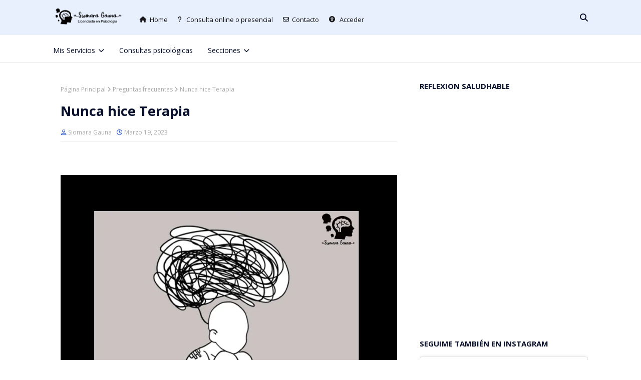

--- FILE ---
content_type: text/html; charset=UTF-8
request_url: https://www.siomaragauna.com.ar/2023/03/hice-terapia-presencial.html
body_size: 39223
content:
<!DOCTYPE html>
<html class='ltr' dir='ltr' xmlns='http://www.w3.org/1999/xhtml' xmlns:b='http://www.google.com/2005/gml/b' xmlns:data='http://www.google.com/2005/gml/data' xmlns:expr='http://www.google.com/2005/gml/expr'><html lang='es'></html>
<head>
<link href='https://www.blogger.com/static/v1/widgets/335934321-css_bundle_v2.css' rel='stylesheet' type='text/css'/>
<meta content='width=device-width, initial-scale=1, minimum-scale=1, maximum-scale=1' name='viewport'/>
<title>Hice Terapia Presencial</title>
<link href='//1.bp.blogspot.com' rel='dns-prefetch'/>
<link href='//2.bp.blogspot.com' rel='dns-prefetch'/>
<link href='//3.bp.blogspot.com' rel='dns-prefetch'/>
<link href='//4.bp.blogspot.com' rel='dns-prefetch'/>
<link href='//www.blogger.com' rel='dns-prefetch'/>
<link href='//dnjs.cloudflare.com' rel='dns-prefetch'/>
<link href='//fonts.gstatic.com' rel='dns-prefetch'/>
<link href='//pagead2.googlesyndication.com' rel='dns-prefetch'/>
<link href='//www.googletagmanager.com' rel='dns-prefetch'/>
<link href='//www.google-analytics.com' rel='dns-prefetch'/>
<link href='//connect.facebook.net' rel='dns-prefetch'/>
<link href='//c.disquscdn.com' rel='dns-prefetch'/>
<link href='//disqus.com' rel='dns-prefetch'/>
<meta content='text/html; charset=UTF-8' http-equiv='Content-Type'/>
<!-- Chrome, Firefox OS and Opera -->
<meta content='#ffffff' name='theme-color'/>
<!-- Windows Phone -->
<meta content='#ffffff' name='msapplication-navbutton-color'/>
<meta content='blogger' name='generator'/>
<link href='https://www.siomaragauna.com.ar/favicon.ico' rel='icon' type='image/x-icon'/>
<link href='https://www.siomaragauna.com.ar/2023/03/hice-terapia-presencial.html' rel='canonical'/>
<link rel="alternate" type="application/atom+xml" title="Psicóloga en Rosario del Tala | Siomara Gauna - Atom" href="https://www.siomaragauna.com.ar/feeds/posts/default" />
<link rel="alternate" type="application/rss+xml" title="Psicóloga en Rosario del Tala | Siomara Gauna - RSS" href="https://www.siomaragauna.com.ar/feeds/posts/default?alt=rss" />
<link rel="service.post" type="application/atom+xml" title="Psicóloga en Rosario del Tala | Siomara Gauna - Atom" href="https://www.blogger.com/feeds/2736173683723744038/posts/default" />

<link rel="alternate" type="application/atom+xml" title="Psicóloga en Rosario del Tala | Siomara Gauna - Atom" href="https://www.siomaragauna.com.ar/feeds/5816908452543880168/comments/default" />
<!--Can't find substitution for tag [blog.ieCssRetrofitLinks]-->
<link href='https://blogger.googleusercontent.com/img/b/R29vZ2xl/AVvXsEhYMNEU7v1otv6YeUM1jplizIml6GMmtquupIkiOyjvB46YDsYL-Tc7LhPjVgt8USx1UUls6wmQVRX41wVKNsd6yad1CEZfH7Qp7VYYGT6KUi0zliHfWX5wsMFoX1NUGIG6s9XIRfMC1ZLSZCZ_1T2BYx5J4OQUQLkdLbtva_bYr0nk7jBbMfSamL0R8sI/s16000/hice%20terapia%20presencial.webp' rel='image_src'/>
<meta content='Haz hecho terapia presencial pero sientes curiosidad sobre la modalidad virtual. En éste artículo despejaré tus dudas
 ' name='description'/>
<meta content='https://www.siomaragauna.com.ar/2023/03/hice-terapia-presencial.html' property='og:url'/>
<meta content='Hice Terapia Presencial' property='og:title'/>
<meta content='Haz hecho terapia presencial pero sientes curiosidad sobre la modalidad virtual. En éste artículo despejaré tus dudas
 ' property='og:description'/>
<meta content='https://blogger.googleusercontent.com/img/b/R29vZ2xl/AVvXsEhYMNEU7v1otv6YeUM1jplizIml6GMmtquupIkiOyjvB46YDsYL-Tc7LhPjVgt8USx1UUls6wmQVRX41wVKNsd6yad1CEZfH7Qp7VYYGT6KUi0zliHfWX5wsMFoX1NUGIG6s9XIRfMC1ZLSZCZ_1T2BYx5J4OQUQLkdLbtva_bYr0nk7jBbMfSamL0R8sI/w1200-h630-p-k-no-nu/hice%20terapia%20presencial.webp' property='og:image'/>
<!-- Google Fonts -->
<link href='//fonts.googleapis.com/css?family=Open+Sans:400,400i,700,700i' media='all' rel='stylesheet' type='text/css'/>
<link href='https://cdnjs.cloudflare.com/ajax/libs/font-awesome/6.4.2/css/all.min.css' rel='stylesheet'/>
<!-- Template Style CSS -->
<style type='text/css'>@font-face{font-family:'Open Sans';font-style:normal;font-weight:400;font-stretch:100%;font-display:swap;src:url(//fonts.gstatic.com/s/opensans/v44/memSYaGs126MiZpBA-UvWbX2vVnXBbObj2OVZyOOSr4dVJWUgsjZ0B4taVIUwaEQbjB_mQ.woff2)format('woff2');unicode-range:U+0460-052F,U+1C80-1C8A,U+20B4,U+2DE0-2DFF,U+A640-A69F,U+FE2E-FE2F;}@font-face{font-family:'Open Sans';font-style:normal;font-weight:400;font-stretch:100%;font-display:swap;src:url(//fonts.gstatic.com/s/opensans/v44/memSYaGs126MiZpBA-UvWbX2vVnXBbObj2OVZyOOSr4dVJWUgsjZ0B4kaVIUwaEQbjB_mQ.woff2)format('woff2');unicode-range:U+0301,U+0400-045F,U+0490-0491,U+04B0-04B1,U+2116;}@font-face{font-family:'Open Sans';font-style:normal;font-weight:400;font-stretch:100%;font-display:swap;src:url(//fonts.gstatic.com/s/opensans/v44/memSYaGs126MiZpBA-UvWbX2vVnXBbObj2OVZyOOSr4dVJWUgsjZ0B4saVIUwaEQbjB_mQ.woff2)format('woff2');unicode-range:U+1F00-1FFF;}@font-face{font-family:'Open Sans';font-style:normal;font-weight:400;font-stretch:100%;font-display:swap;src:url(//fonts.gstatic.com/s/opensans/v44/memSYaGs126MiZpBA-UvWbX2vVnXBbObj2OVZyOOSr4dVJWUgsjZ0B4jaVIUwaEQbjB_mQ.woff2)format('woff2');unicode-range:U+0370-0377,U+037A-037F,U+0384-038A,U+038C,U+038E-03A1,U+03A3-03FF;}@font-face{font-family:'Open Sans';font-style:normal;font-weight:400;font-stretch:100%;font-display:swap;src:url(//fonts.gstatic.com/s/opensans/v44/memSYaGs126MiZpBA-UvWbX2vVnXBbObj2OVZyOOSr4dVJWUgsjZ0B4iaVIUwaEQbjB_mQ.woff2)format('woff2');unicode-range:U+0307-0308,U+0590-05FF,U+200C-2010,U+20AA,U+25CC,U+FB1D-FB4F;}@font-face{font-family:'Open Sans';font-style:normal;font-weight:400;font-stretch:100%;font-display:swap;src:url(//fonts.gstatic.com/s/opensans/v44/memSYaGs126MiZpBA-UvWbX2vVnXBbObj2OVZyOOSr4dVJWUgsjZ0B5caVIUwaEQbjB_mQ.woff2)format('woff2');unicode-range:U+0302-0303,U+0305,U+0307-0308,U+0310,U+0312,U+0315,U+031A,U+0326-0327,U+032C,U+032F-0330,U+0332-0333,U+0338,U+033A,U+0346,U+034D,U+0391-03A1,U+03A3-03A9,U+03B1-03C9,U+03D1,U+03D5-03D6,U+03F0-03F1,U+03F4-03F5,U+2016-2017,U+2034-2038,U+203C,U+2040,U+2043,U+2047,U+2050,U+2057,U+205F,U+2070-2071,U+2074-208E,U+2090-209C,U+20D0-20DC,U+20E1,U+20E5-20EF,U+2100-2112,U+2114-2115,U+2117-2121,U+2123-214F,U+2190,U+2192,U+2194-21AE,U+21B0-21E5,U+21F1-21F2,U+21F4-2211,U+2213-2214,U+2216-22FF,U+2308-230B,U+2310,U+2319,U+231C-2321,U+2336-237A,U+237C,U+2395,U+239B-23B7,U+23D0,U+23DC-23E1,U+2474-2475,U+25AF,U+25B3,U+25B7,U+25BD,U+25C1,U+25CA,U+25CC,U+25FB,U+266D-266F,U+27C0-27FF,U+2900-2AFF,U+2B0E-2B11,U+2B30-2B4C,U+2BFE,U+3030,U+FF5B,U+FF5D,U+1D400-1D7FF,U+1EE00-1EEFF;}@font-face{font-family:'Open Sans';font-style:normal;font-weight:400;font-stretch:100%;font-display:swap;src:url(//fonts.gstatic.com/s/opensans/v44/memSYaGs126MiZpBA-UvWbX2vVnXBbObj2OVZyOOSr4dVJWUgsjZ0B5OaVIUwaEQbjB_mQ.woff2)format('woff2');unicode-range:U+0001-000C,U+000E-001F,U+007F-009F,U+20DD-20E0,U+20E2-20E4,U+2150-218F,U+2190,U+2192,U+2194-2199,U+21AF,U+21E6-21F0,U+21F3,U+2218-2219,U+2299,U+22C4-22C6,U+2300-243F,U+2440-244A,U+2460-24FF,U+25A0-27BF,U+2800-28FF,U+2921-2922,U+2981,U+29BF,U+29EB,U+2B00-2BFF,U+4DC0-4DFF,U+FFF9-FFFB,U+10140-1018E,U+10190-1019C,U+101A0,U+101D0-101FD,U+102E0-102FB,U+10E60-10E7E,U+1D2C0-1D2D3,U+1D2E0-1D37F,U+1F000-1F0FF,U+1F100-1F1AD,U+1F1E6-1F1FF,U+1F30D-1F30F,U+1F315,U+1F31C,U+1F31E,U+1F320-1F32C,U+1F336,U+1F378,U+1F37D,U+1F382,U+1F393-1F39F,U+1F3A7-1F3A8,U+1F3AC-1F3AF,U+1F3C2,U+1F3C4-1F3C6,U+1F3CA-1F3CE,U+1F3D4-1F3E0,U+1F3ED,U+1F3F1-1F3F3,U+1F3F5-1F3F7,U+1F408,U+1F415,U+1F41F,U+1F426,U+1F43F,U+1F441-1F442,U+1F444,U+1F446-1F449,U+1F44C-1F44E,U+1F453,U+1F46A,U+1F47D,U+1F4A3,U+1F4B0,U+1F4B3,U+1F4B9,U+1F4BB,U+1F4BF,U+1F4C8-1F4CB,U+1F4D6,U+1F4DA,U+1F4DF,U+1F4E3-1F4E6,U+1F4EA-1F4ED,U+1F4F7,U+1F4F9-1F4FB,U+1F4FD-1F4FE,U+1F503,U+1F507-1F50B,U+1F50D,U+1F512-1F513,U+1F53E-1F54A,U+1F54F-1F5FA,U+1F610,U+1F650-1F67F,U+1F687,U+1F68D,U+1F691,U+1F694,U+1F698,U+1F6AD,U+1F6B2,U+1F6B9-1F6BA,U+1F6BC,U+1F6C6-1F6CF,U+1F6D3-1F6D7,U+1F6E0-1F6EA,U+1F6F0-1F6F3,U+1F6F7-1F6FC,U+1F700-1F7FF,U+1F800-1F80B,U+1F810-1F847,U+1F850-1F859,U+1F860-1F887,U+1F890-1F8AD,U+1F8B0-1F8BB,U+1F8C0-1F8C1,U+1F900-1F90B,U+1F93B,U+1F946,U+1F984,U+1F996,U+1F9E9,U+1FA00-1FA6F,U+1FA70-1FA7C,U+1FA80-1FA89,U+1FA8F-1FAC6,U+1FACE-1FADC,U+1FADF-1FAE9,U+1FAF0-1FAF8,U+1FB00-1FBFF;}@font-face{font-family:'Open Sans';font-style:normal;font-weight:400;font-stretch:100%;font-display:swap;src:url(//fonts.gstatic.com/s/opensans/v44/memSYaGs126MiZpBA-UvWbX2vVnXBbObj2OVZyOOSr4dVJWUgsjZ0B4vaVIUwaEQbjB_mQ.woff2)format('woff2');unicode-range:U+0102-0103,U+0110-0111,U+0128-0129,U+0168-0169,U+01A0-01A1,U+01AF-01B0,U+0300-0301,U+0303-0304,U+0308-0309,U+0323,U+0329,U+1EA0-1EF9,U+20AB;}@font-face{font-family:'Open Sans';font-style:normal;font-weight:400;font-stretch:100%;font-display:swap;src:url(//fonts.gstatic.com/s/opensans/v44/memSYaGs126MiZpBA-UvWbX2vVnXBbObj2OVZyOOSr4dVJWUgsjZ0B4uaVIUwaEQbjB_mQ.woff2)format('woff2');unicode-range:U+0100-02BA,U+02BD-02C5,U+02C7-02CC,U+02CE-02D7,U+02DD-02FF,U+0304,U+0308,U+0329,U+1D00-1DBF,U+1E00-1E9F,U+1EF2-1EFF,U+2020,U+20A0-20AB,U+20AD-20C0,U+2113,U+2C60-2C7F,U+A720-A7FF;}@font-face{font-family:'Open Sans';font-style:normal;font-weight:400;font-stretch:100%;font-display:swap;src:url(//fonts.gstatic.com/s/opensans/v44/memSYaGs126MiZpBA-UvWbX2vVnXBbObj2OVZyOOSr4dVJWUgsjZ0B4gaVIUwaEQbjA.woff2)format('woff2');unicode-range:U+0000-00FF,U+0131,U+0152-0153,U+02BB-02BC,U+02C6,U+02DA,U+02DC,U+0304,U+0308,U+0329,U+2000-206F,U+20AC,U+2122,U+2191,U+2193,U+2212,U+2215,U+FEFF,U+FFFD;}</style>
<style id='page-skin-1' type='text/css'><!--
/*
-----------------------------------------------
Blogger Template Style
Name:        Sora Seo 3
License:     Premium Version
Version:     1.0
Author:      SoraTemplates
Author Url:  https://www.soratemplates.com/
----------------------------------------------- */
/*-- Reset CSS --*/
#google_translate_element { clear: both; }.thread-expanded .thread-count a { display: none; }.comments .continue { display: none!important; } a,abbr,acronym,address,applet,b,big,blockquote,body,caption,center,cite,code,dd,del,dfn,div,dl,dt,em,fieldset,font,form,h1,h2,h3,h4,h5,h6,html,i,iframe,img,ins,kbd,label,legend,li,object,p,pre,q,s,samp,small,span,strike,strong,sub,sup,table,tbody,td,tfoot,th,thead,tr,tt,u,ul,var{
padding:0;
border:0;
outline:0;
vertical-align:baseline;
background:0 0;
text-decoration:none
}
.CSS_LIGHTBOX{z-index:999999!important}.CSS_LIGHTBOX_ATTRIBUTION_INDEX_CONTAINER .CSS_HCONT_CHILDREN_HOLDER > .CSS_LAYOUT_COMPONENT.CSS_HCONT_CHILD:first-child > .CSS_LAYOUT_COMPONENT{opacity:0}#google_translate_element { clear: both; }.thread-expanded .thread-count a { display: none; }.comments .continue { display: none!important; }
form,textarea,input,button{
-webkit-appearance:none;
-moz-appearance:none;
appearance:none;
border-radius:0
}
dl,ul{
list-style-position:inside;
font-weight:400;
list-style:none
}
ul li{
list-style:none
}
caption,th{
text-align:center
}
img{
border:none;
position:relative
}
a,a:visited{
text-decoration:none
}
.clearfix{
clear:both
}
.section,.widget,.widget ul{
margin:0;
padding:0
}
a{
color:#204ecf
}
a:visited {
color:blue;
}
a img{
border:0
}
abbr{
text-decoration:none
}
.CSS_LIGHTBOX{
z-index:999999!important
}
.separator a{
clear:none!important;
float:none!important;
margin-left:0!important;
margin-right:0!important
}
#navbar-iframe,.widget-item-control,a.quickedit,.home-link,.feed-links{
display:none!important
}
.center{
display:table;
margin:0 auto;
position:relative
}
.widget > h2,.widget > h3{
display:none
}
/*-- Body Content CSS --*/
body{
background:#ffffff url() repeat scroll top left;
background-color:#ffffff;
font-family:'Open Sans',sans-serif;
font-size:14px;
font-weight:400;
color:#08102b;
word-wrap:break-word;
margin:0;
padding:0
}
#outer-wrapper{
max-width:none;
margin:0 auto;
background-color:#ffffff;
box-shadow:0 0 5px rgba(0,0,0,.1)
}
.row{
width:1068px
}
#content-wrapper{
margin:30px auto 0;
}
#content-wrapper > .container{
margin:0 -15px
}
.index #content-wrapper > .container {
}
#main-wrapper{
float:left;
overflow:hidden;
width:66.66666667%;
box-sizing:border-box;
word-wrap:break-word;
padding:0 15px;
margin:0
}
#sidebar-wrapper{
float:right;
overflow:hidden;
width:33.33333333%;
box-sizing:border-box;
word-wrap:break-word;
padding:0 15px
}
.post-image-wrap{
position:relative;
display:block;
}
.post-image-link,.about-author .avatar-container,.comments .avatar-image-container{
background-image:linear-gradient(-45deg,#cdcdcd,#fff,#cdcdcd);
background-size:150% 150%;
animation:gradient 1s ease infinite;
}
@keyframes gradient {
0%{background-position:100% 50%}
50%{background-position:50% 0}
100%{background-position:100% 50%}
}
.post-thumb{
display:block;
position:relative;
width:100%;
height:100%;
object-fit:cover;
object-position: center;
z-index:1;
opacity: 0;
transition:opacity .17s ease,transform .17s ease
}
.post-thumb.lazy-yard {
opacity: 1;
}
.post-image-link:hover .post-thumb,.post-image-wrap:hover .post-image-link .post-thumb,.hot-item-inner:hover .post-image-link .post-thumb{
transform: scale(1.05);
}
.post-title a{
display:block
}
#top-bar{
width:100%;
height:34px;
background-color: #204ecf;
overflow:hidden;
margin:0
}
#top-bar .container{
margin:0 auto
}
.top-bar-nav{
position:relative;
float:left;
padding-right:58px;
display:block
}
.top-bar-nav .widget > .widget-title{
display:none
}
.top-bar-nav ul li{
float:left
}
.top-bar-nav ul li > a{
height:70px;
display:block;
color:#161619;
font-size:13px;
font-weight:400;
line-height:70px;
margin:0 0 0 10px;
padding:0 5px;
transition:color .17s
}
.top-bar-nav ul li > a i {
font-size: 12px;
vertical-align: middle;
margin-right: 6px;
position: relative;
top: -1px;
}
.top-bar-nav ul > li:hover > a{
color:#204ecf
}
.top-bar-social{
position:relative;
float:right;
display:block
}
.top-bar-social .widget > .widget-title{
display:none
}
.top-bar-social ul > li{
float:left;
display:inline-block
}
.top-bar-social ul > li > a{
display:block;
color:#fff;
text-decoration:none;
font-size:14px;
text-align:center;
line-height:48px;
padding:0 5px;
margin:0 0 0 10px;
transition:color .17s
}
.top-bar-social ul > li.facebook > a {
margin: 0;
}
.top-bar-social ul > li:last-child > a{
padding:0 0 0 5px
}
.top-bar-social ul > li:hover > a{
color:#204ecf
}
.social a:before{
display:inline-block;
font-family:'Font Awesome 5 Brands';
font-style:normal;
font-weight:400
}
.social .facebook a:before{
content:"\f09a"
}
.social .twitter a:before{
content:"\f099"
}
.social .x-twitter a:before{ content:"\e61b" }
.social-color .x-twitter a{ background-color:#14171A }
.social-text .x-twitter a:after{ content:"Twitter" }
.social .gplus a:before{
content:"\f0d5"
}
.social .rss a:before{
content:"\f09e";
font-family:'Font Awesome 5 Free';
font-weight:900
}
.social .youtube a:before{
content:"\f167"
}
.social .skype a:before{
content:"\f17e"
}
.social .stumbleupon a:before{
content:"\f1a4"
}
.social .tumblr a:before{
content:"\f173"
}
.social .vk a:before{
content:"\f189"
}
.social .stack-overflow a:before{
content:"\f16c"
}
.social .github a:before{
content:"\f09b"
}
.social .linkedin a:before{
content:"\f0e1"
}
.social .dribbble a:before{
content:"\f17d"
}
.social .soundcloud a:before{
content:"\f1be"
}
.social .behance a:before{
content:"\f1b4"
}
.social .digg a:before{
content:"\f1a6"
}
.social .instagram a:before{
content:"\f16d"
}
.social .pinterest a:before{
content:"\f0d2"
}
.social .twitch a:before{
content:"\f1e8"
}
.social .delicious a:before{
content:"\f1a5"
}
.social .codepen a:before{
content:"\f1cb"
}
.social .reddit a:before{
content:"\f1a1"
}
.social .whatsapp a:before{
content:"\f232"
}
.social .snapchat a:before{
content:"\f2ac"
}
.social .email a:before{
content:"\f0e0";
font-family: 'Font Awesome 5 Free';
font-weight: 400;
}
.social .external-link a:before{
content:"\f35d"
}
.social-color .facebook a{
background-color:#3b5999
}
.social-color .twitter a{
background-color:#00acee
}
.social-color .gplus a{
background-color:#db4a39
}
.social-color .youtube a{
background-color:#db4a39
}
.social-color .instagram a{
background:linear-gradient(15deg,#ffb13d,#dd277b,#4d5ed4)
}
.social-color .pinterest a{
background-color:#ca2127
}
.social-color .dribbble a{
background-color:#ea4c89
}
.social-color .linkedin a{
background-color:#0077b5
}
.social-color .tumblr a{
background-color:#365069
}
.social-color .twitch a{
background-color:#6441a5
}
.social-color .rss a{
background-color:#ffc200
}
.social-color .skype a{
background-color:#00aff0
}
.social-color .stumbleupon a{
background-color:#eb4823
}
.social-color .vk a{
background-color:#4a76a8
}
.social-color .stack-overflow a{
background-color:#f48024
}
.social-color .github a{
background-color:#24292e
}
.social-color .soundcloud a{
background:linear-gradient(#ff7400,#ff3400)
}
.social-color .behance a{
background-color:#191919
}
.social-color .digg a{
background-color:#1b1a19
}
.social-color .delicious a{
background-color:#0076e8
}
.social-color .codepen a{
background-color:#000
}
.social-color .reddit a{
background-color:#ff4500
}
.social-color .whatsapp a{
background-color:#3fbb50
}
.social-color .snapchat a{
background-color:#ffe700
}
.social-color .email a{
background-color:#888
}
.social-color .external-link a{
background-color:#08102b
}
.social-text .facebook a:after{
content:"Facebook"
}
.social-text .twitter a:after{
content:"Twitter"
}
.social-text .gplus a:after{
content:"Google Plus"
}
.social-text .rss a:after{
content:"Rss"
}
.social-text .youtube a:after{
content:"YouTube"
}
.social-text .skype a:after{
content:"Skype"
}
.social-text .stumbleupon a:after{
content:"StumbleUpon"
}
.social-text .tumblr a:after{
content:"Tumblr"
}
.social-text .vk a:after{
content:"VKontakte"
}
.social-text .stack-overflow a:after{
content:"Stack Overflow"
}
.social-text .github a:after{
content:"Github"
}
.social-text .linkedin a:after{
content:"LinkedIn"
}
.social-text .dribbble a:after{
content:"Dribbble"
}
.social-text .soundcloud a:after{
content:"SoundCloud"
}
.social-text .behance a:after{
content:"Behance"
}
.social-text .digg a:after{
content:"Digg"
}
.social-text .instagram a:after{
content:"Instagram"
}
.social-text .pinterest a:after{
content:"Pinterest"
}
.social-text .twitch a:after{
content:"Twitch"
}
.social-text .delicious a:after{
content:"Delicious"
}
.social-text .codepen a:after{
content:"CodePen"
}
.social-text .flipboard a:after{
content:"Flipboard"
}
.social-text .reddit a:after{
content:"Reddit"
}
.social-text .whatsapp a:after{
content:"Whatsapp"
}
.social-text .messenger a:after{
content:"Messenger"
}
.social-text .snapchat a:after{
content:"Snapchat"
}
.social-text .email a:after{
content:"Email"
}
.social-text .external-link a:after{
content:"WebSite"
}
#header-wrap{
position:relative;
width:100%;
height:70px;
background-color: #e8f0fe;
z-index:999;
}
#header-wrap .container{
position:relative;
margin:0 auto
}
.header-logo{
float:left;
margin:0 20px 0 0
}
.main-logo{
position:relative;
float:left;
width:auto;
max-width:250px;
max-height:35px;
margin:0;
padding:16px 0
}
.main-logo .header-image-wrapper{
display:block
}
.main-logo img{
max-width:100%;
max-height:35px;
margin:0
}
.main-logo h1, .main-logo h1 a{
color:#3c4043;
font-size:30px;
line-height:35px;
text-transform: uppercase;
margin:0
}
.main-logo p{
font-size:12px;
margin:5px 0 0;
display:none;
}
.header-menu{
background:#ffffff;
float:left;
width:100%;
height:48px;
border-bottom:1px solid #e6e6e6;
}
.header-menu .container {
position: relative;
margin: 0 auto;
}
#main-menu .widget,#main-menu .widget > h3{
display:none
}
#main-menu .show-menu{
display:block
}
#main-menu{
position:static;
float:left;
height:48px;
z-index:15
}
#main-menu ul > li{
float:left;
position:relative;
margin:0;
padding:0;
transition:background .17s ease
}
#main-menu ul > li > a{
position:relative;
color:#08102b;
font-size:14px;
font-weight:500;
line-height:48px;
display:inline-block;
text-decoration:none;
margin:0;
padding:0 15px;
transition:color .17s ease
}
#main-menu ul > li:first-child > a {
padding-left: 0;
}
#main-menu ul#main-menu-nav > li:hover{
background-color:rgba(255,255,255,0.05)
}
#main-menu ul#main-menu-nav > li:hover > a{
color:#08102b
}
#main-menu ul > li > ul{
position:absolute;
float:left;
left:0;
top:48px;
width:180px;
background-color:#161619;
z-index:99999;
margin-top:0;
padding:0;
border:1px solid rgba(155,155,155,0.15);
box-shadow:0 2px 2px rgba(0,0,0,0.2);
visibility:hidden;
opacity:0
}
#main-menu ul > li > ul > li > ul{
position:absolute;
float:left;
top:0;
left:100%;
margin:-1px 0 0
}
#main-menu ul > li > ul > li{
display:block;
float:none;
position:relative;
background-color:rgba(255,255,255,0.03);
border-bottom:1px solid rgba(155,155,155,0.15);
transition:background .17s ease
}
#main-menu ul > li > ul > li a{
display:block;
height:36px;
font-size:13px;
color:#ffffff;
font-weight:500;
line-height:36px;
box-sizing:border-box;
margin:0;
padding:0 15px;
transition:color .17s ease
}
#main-menu ul > li > ul > li:first-child > a {
background:unset;
padding:0 15px;
}
#main-menu ul > li > ul > li:last-child{
border-bottom:0
}
#main-menu ul > li.has-sub > a:after{
content:'\f078';
float:right;
font-family:'Font Awesome 5 Free';
font-size:12px;
font-weight:900;
margin:0 0 0 6px
}
#main-menu ul > li > ul > li.has-sub > a:after{
content:'\f054';
float:right;
margin:0
}
#main-menu ul > li > ul > li a:hover{
color:#204ecf
}
#main-menu ul > li:hover > ul,#main-menu ul > li > ul > li:hover > ul{
visibility:visible;
opacity:1
}
#main-menu ul ul{
transition:all .17s ease
}
#main-menu .mega-menu{
position:static!important
}
#main-menu .mega-menu > ul{
width:100%;
box-sizing:border-box;
padding:20px 10px
}
#main-menu .mega-menu > ul.mega-menu-inner{
overflow:hidden
}
#main-menu ul > li:hover > ul,#main-menu ul > li > ul > li:hover > ul{
visibility:visible;
opacity:1
}
#main-menu ul ul{
transition:all .25s ease
}
.mega-menu-inner .mega-item{
float:left;
width:20%;
box-sizing:border-box;
padding:0 10px
}
.mega-menu-inner .mega-content{
position:relative;
width:100%;
overflow:hidden;
padding:0
}
.mega-content .post-image-wrap{
width:100%;
height:120px
}
.mega-content .post-image-link{
width:100%;
height:100%;
z-index:1;
display:block;
position:relative;
overflow:hidden;
padding:0
}
.mega-content .post-title{
position:relative;
font-size:13px;
font-weight:600;
line-height:1.5em;
margin:7px 0 5px;
padding:0
}
.mega-content .post-title a{
display:block;
color:#ffffff;
transition:color .17s
}
.mega-content .post-title a:hover{
color:#204ecf
}
.mega-content .post-meta{
font-size:11px
}
.no-posts{
float:left;
width:100%;
height:100px;
line-height:100px;
text-align:center
}
.mega-menu .no-posts{
line-height:60px;
color:#08102b
}
.show-search,.hide-search{
position:absolute;
top:0;
right:0;
display:block;
width:58px;
height:70px;
line-height:70px;
z-index:20;
color:#08102b;
font-size:16px;
font-weight:400;
text-align:right;
cursor:pointer;
transition:color .17s ease
}
.show-search:hover,.hide-search:hover{
color:#08102b
}
.show-search:before{
content:"\f002";
font-family:'Font Awesome 5 Free';
font-weight: 900;
}
.hide-search:before{
content:"\f00d";
font-family:'Font Awesome 5 Free';
font-weight: 900;
}
#nav-search{
display:none;
position:absolute;
left:0;
top:0;
width:100%;
height:70px;
z-index:99;
background-color:#e8f0fe;
box-sizing:border-box;
padding:0
}
#nav-search .search-form{
width:100%;
height:70px;
background-color:rgba(0,0,0,0);
line-height:70px;
overflow:hidden;
padding:0
}
#nav-search .search-input{
width:100%;
height:70px;
font-family:inherit;
color:#08102b;
margin:0;
padding:0 58px 0 10px;
background-color:rgba(0,0,0,0);
font-size:13px;
font-weight:400;
box-sizing:border-box;
border:0
}
#nav-search .search-input:focus{
color:#08102b;
outline:none
}
.slide-menu-toggle{
display:none;
position:absolute;
top:0;
left:0;
width:58px;
height:70px;
line-height:70px;
background-color:rgba(255,255,255,0.05);
z-index:20;
color:#08102b;
font-size:17px;
font-weight:400;
text-align:center;
cursor:pointer;
transition:color .17s ease
}
.slide-menu-toggle:hover{
color:#08102b
}
.slide-menu-toggle:before{
content:"\f0c9";
font-family:'Font Awesome 5 Free';
font-weight:900;
}
.nav-active .slide-menu-toggle:before{
content:"\f00d";
font-family:'Font Awesome 5 Free';
font-weight:900;
}
.mobile-side-menu {
background-color:#161619;
position: fixed;
width: 300px;
height: 100%;
top: 0;
left: 0;
bottom: 0;
overflow: hidden;
z-index: 1010;
left: 0;
-webkit-transform: translateX(-100%);
transform: translateX(-100%);
visibility: hidden;
box-shadow: 3px 0 7px rgb(0 0 0 / 10%);
transition: all .25s ease;
}
.slide-menu-header {
position: relative;
float: left;
width: 100%;
height: 59px;
background-color: #e8f0fe;
overflow: hidden;
display: flex;
align-items: center;
justify-content: space-between;
border-bottom: 1px solid rgba(155,155,155,0.15);
}
.mobile-search{
flex:1;
padding:0 8px 0
}
.mobile-search .search-form{
width:100%;
height:34px;
background-color:#fff;
overflow:hidden;
display:flex;
justify-content:space-between;
border:0;
border-radius:8px
}
.mobile-search .search-form:focus-within{
background-color:#ffffff;
box-shadow:0 1px 1px rgba(0,0,0,0.1),0 1px 3px rgba(0,0,0,0.2)
}
.is-dark .mobile-search .search-form:focus-within{
background-color:rgba(155,155,155,0.04)
}
.mobile-search .search-input{
flex:1;
width:100%;
background-color:rgba(0,0,0,0);
font-family:inherit;
font-size:14px;
color:#202124;
font-weight:400;
padding:0 10px;
border:0
}
.mobile-search .search-input:focus,.mobile-search .search-input::placeholder{
color:#202124
}
.mobile-search .search-input::placeholder{
opacity:.65
}
.mobile-search .search-action{
background-color:rgba(0,0,0,0);
font-family:inherit;
font-size:12px;
color:#202124;
font-weight:400;
text-align:center;
cursor:pointer;
padding:0 10px;
border:0;
opacity:.65
}
.mobile-search .search-action:before{
display:block;
content:'\f002';
font-family:'Font Awesome 5 Free';
font-weight:900
}
.mobile-search .search-action:hover{
opacity:1
}
.hide-pro-seo-pro-mobile-menu{
display:flex;
height:100%;
color:#ffffff;
font-size:16px;
align-items:center;
cursor:pointer;
z-index:20;
padding:0 16px
}
.hide-pro-seo-pro-mobile-menu:before{
content:'\f00d';
font-family:'Font Awesome 5 Free';
font-weight:900
}
.hide-pro-seo-pro-mobile-menu:hover{
color:#204ecf
}
.overlay{
display:none;
visibility: hidden;
opacity: 0;
position: fixed;
top: 0;
left: 0;
right: 0;
bottom: 0;
background-color: rgba(27,27,37,0.6);
z-index: 1000;
-webkit-backdrop-filter: saturate(100%) blur(3px);
-ms-backdrop-filter: saturate(100%) blur(3px);
-o-backdrop-filter: saturate(100%) blur(3px);
backdrop-filter: saturate(100%) blur(3px);
margin: 0;
transition: all .25s ease;
}
.nav-active .mobile-side-menu{
visibility:visible;
opacity:1;
z-index:1515;
transform:scaleY(1)
}
.slide-menu-flex{
position:relative;
float:left;
width:100%;
height:calc(100% - 59px);
display:flex;
flex-direction:column;
justify-content:space-between;
overflow:hidden;
overflow-y:auto;
-webkit-overflow-scrolling:touch;
margin:0
}
.mobile-menu-wrap{
position:relative;
float:left;
width:100%;
background-color:#161619;
}
.nav-active .mobile-menu-wrap{
visibility:visible;
opacity:1
}
.mobile-menu{
position:relative;
overflow:hidden;
padding:20px;
border-top:1px solid rgba(255,255,255,0.03)
}
.mobile-menu > ul{
margin:0
}
.mobile-menu .m-sub{
display:none;
padding:0
}
.mobile-menu ul li{
position:relative;
display:block;
overflow:hidden;
float:left;
width:100%;
font-size:14px;
line-height:38px
}
.mobile-menu > ul > li{
font-weight:500;
}
.mobile-menu > ul li ul{
overflow:hidden
}
.mobile-menu ul li a{
color:#ffffff;
padding:0;
display:block;
transition:all .17s ease
}
.mobile-menu ul li.has-sub .submenu-toggle{
position:absolute;
top:0;
right:0;
color:#ffffff;
cursor:pointer
}
.mobile-menu ul li.has-sub .submenu-toggle:after{
content:'\f105';
font-family:'Font Awesome 5 Free';
font-weight:900;
float:right;
width:34px;
font-size:14px;
text-align:center;
transition:all .17s ease
}
.mobile-menu ul li.has-sub.show > .submenu-toggle:after{
transform:rotate(90deg)
}
.mobile-menu > ul > li > ul > li > a{
color:#ffffff;
opacity:.7;
padding:0 0 0 15px
}
.mobile-menu > ul > li > ul > li > ul > li > a{
color:#ffffff;
opacity:.7;
padding:0 0 0 30px
}
.mm-footer{
position:relative;
float:left;
width:100%;
padding:20px 16px;
margin:0
}
.mm-footer .mm-social,.mm-footer .mm-menu{
position:relative;
float:left;
width:100%;
margin:8px 0 0
}
.mm-footer .mm-social{
margin:0
}
.mm-footer ul{
display:flex;
flex-wrap:wrap
}
.mm-footer .mm-social ul li{
margin:0 16px 0 0
}
.mm-footer .mm-social ul li:last-child{
margin:0
}
.mm-footer .mm-social ul li a{
display:block;
font-size:14px;
color:#fff;
padding:0
}
.mm-footer .mm-social ul li a:hover{
color:#204ecf
}
.mm-footer .mm-menu ul li{
margin:5px 18px 0 0
}
.mm-footer .mm-menu ul li:last-child{
margin:5px 0 0
}
.mm-footer .mm-menu ul li a{
display:block;
font-size:14px;
color:#fff;
font-weight:400;
padding:0
}
.mm-footer .mm-menu ul li a i {
font-size: 12px;
vertical-align: middle;
margin-right: 6px;
position: relative;
top: -1px;
}
.mm-footer .mm-menu ul li a:hover{
color:#204ecf
}
.post-meta{
display:block;
overflow:hidden;
color:#aaa;
font-size:12px;
font-weight:400;
padding:0 1px
}
.post-meta .post-author,.post-meta .post-date{
float:left;
margin:0 10px 0 0
}
.post-meta .post-date{
text-transform:capitalize
}
.post-meta a{
color:#aaa;
transition:color .17s
}
.post-meta a:hover{
color:#204ecf
}
.post-meta span:before{
color:#204ecf;
font-family:FontAwesome;
font-weight:400;
margin:0 3px 0 0
}
.post-meta .post-author:before{
content:'\f2c0'
}
.post-meta .post-date:before{
content:'\f017'
}
#home-ad-top1 .widget > .widget-title,#home-ad-top .widget > .widget-title{
display:none
}
#home-ad-top .widget, #home-ad-top .widget{
position:relative;
padding:0 20px
}
#home-ad-top .widget-content{
position:relative;
width:728px;
max-width:100%;
max-height:90px;
line-height:1;
margin:40px auto 0
}
#ad-wrapper {
margin:0 auto;
background-color:#ffffff;
}
#home-ad-top1 {
margin: 0 auto;
}
#home-ad-top1 .widget-content {
position:relative;
max-width:100%;
max-height:90px;
line-height:1;
margin:30px auto 0;
padding:0;
}
.author-intro-widgets {
margin:30px auto 0;
}
.author-skill-details {
margin: 0 auto;
}
div#intro-services-right {
display: grid;
grid-template-columns: repeat(4,1fr);
grid-gap:15px
}
.author-intro-widgets .right-side-widget .widget {
display: block;
list-style: none;
width: 100%;
float: left;
padding:0;
box-sizing: border-box;
position: relative;
background:#f2f2f2;
}
.author-intro-widgets .right-side-widget .service-content {
display: block;
text-align: left;
padding: 30px 35px 30px 30px;
border-radius: 5px;
-webkit-border-radius: 5px;
-ms-border-radius: 5px;
overflow: hidden;
position: relative;
background: #f2f2f2;
box-sizing: border-box;
}
.author-intro-widgets .right-side-widget .service-icon {
position: absolute;
top: 50%;
right: 30px;
height:130px;
color: #7163cf;
-webkit-transform: translateY(-50%);
-moz-transform: translateY(-50%);
-ms-transform: translateY(-50%);
-o-transform: translateY(-50%);
transform: translateY(-50%);
}
.author-intro-widgets .right-side-widget .service-icon img {
height:100%;
}
.author-intro-widgets .author-list .service-icon i {
background-color: transparent;
}
.author-intro-widgets #intro-services-right .service-icon {
position: relative;
text-align: center;
right: auto;
transform: none;
width: 100%;
display: block;
height: 80px;
margin-bottom: 15px;
}
.author-intro-widgets div#intro-services-right .service-content {
text-align: center;
}
.author-intro-widgets .author-list .service-content-details {
overflow:hidden;
padding-right: -webkit-calc(6.5em + 45px);
padding-right: -moz-calc(6.5em + 45px);
padding-right: calc(6.5em + 45px);
}
.author-intro-widgets #intro-services-right .service-content-details {
padding: 0;
}
.author-intro-widgets .author-list .service-content-details .service-snippet {
color: #5a5a5a;
font-size: 14px;
line-height: 22px;
}
.author-intro-widgets .author-list .service-title {
margin: 0 0 10px;
font-size: 17px;
color: #222222;
font-weight: 700;
}
.service-action a {
display: inline-block;
height: 40px;
background-color: #204ecf;
font-size: 12px;
color: #fff;
line-height: 40px;
padding: 0 25px;
margin: 30px 0 0;
border-radius: 3px;
transition: background .17s ease;
}
#hot-wrapper {
background-color: #ffffff;
}
#hot-section {
margin: 0 auto;
}
#hot-section .widget,#hot-section .widget > .widget-title{
display:none
}
#hot-section .show-hot, #hot-section .PopularPosts {
display:block!important
}
#hot-section .show-hot .widget-content, #hot-section .PopularPosts .widget-content{
position:relative;
margin:0;
padding:0 0 30px;
}
.hot-loader{
position:relative;
height:100%;
overflow:hidden;
display:block;
height: 300px;
}
.hot-loader:after{
content:'';
position:absolute;
top:50%;
left:50%;
width:26px;
height:26px;
margin:-16px 0 0 -16px;
border:3px solid #eaeaea;
border-left-color:#204ecf;
border-right-color:#204ecf;
border-radius:100%;
animation:spinner .8s infinite linear;
transform-origin:center
}
@-webkit-keyframes spinner {
0%{
-webkit-transform:rotate(0deg);
transform:rotate(0deg)
}
to{
-webkit-transform:rotate(1turn);
transform:rotate(1turn)
}
}
@keyframes spinner {
0%{
-webkit-transform:rotate(0deg);
transform:rotate(0deg)
}
to{
-webkit-transform:rotate(1turn);
transform:rotate(1turn)
}
}
.hot-posts{
position:relative;
display: grid;
grid-template-columns: repeat(2,1fr);
grid-gap: 15px;
}
.hot-card-left, .hot-card-center, .hot-card-right {
display: flex;
flex-direction: column;
width: 100%;
}
.hot-card-left {
height: 100%;
grid-row: 1/3;
}
.hot-posts .hot-item{
position:relative;
display: flex;
flex-direction: column;
box-sizing:border-box;
padding:0;
margin:0;
height:182px;
}
.hot-posts .hot-card-left .hot-item{
height:380px;
}
.hot-item-inner{
position:relative;
float:left;
width:100%;
height:100%;
overflow:hidden;
border-radius: 4px;
display:block
}
.hot-posts .post-image-link{
position: relative;
width: 100%;
height: 100%;
margin:0;
float: left;
overflow: hidden;
display: block;
vertical-align: middle;
}
.hot-posts .post-image-link:before {
content: '';
position: absolute;
left: 0;
right: 0;
bottom: 0;
height: 100%;
background: rgba(255, 255, 255, 0) linear-gradient(180deg, rgba(0, 0, 0, 0), rgba(1, 14, 46, 0.63)) repeat scroll 0 0;
z-index: 2;
opacity: 1;
margin: 0;
transition: opacity .25s ease;
}
.hot-posts .post-info{
position: absolute;
bottom: 0;
left: 0;
width: 100%;
overflow: hidden;
background: rgba(255, 255, 255, 0) linear-gradient(180deg, rgba(0, 0, 0, 0), rgba(1, 14, 46, 0.63)) repeat scroll 0 0;
z-index: 5;
box-sizing: border-box;
padding: 20px;
}
.hot-posts .post-tag{
top:15px;
left:15px
}
.hot-posts .post-title{
font-size:16px;
margin:0 0 8px;
font-weight: 700;
display: block;
line-height: 1.5em;
display: -webkit-box;
-webkit-line-clamp: 2;
-webkit-box-orient: vertical;
text-overflow: ellipsis;
overflow: hidden;
}
.hot-posts .hot-item.item-0 .post-title{
font-size:20px;
}
.hot-posts .post-title a{
color:#ffffff;
display:block
}
.hot-posts .post-title a:hover {
color:#204ecf;
}
.hot-posts .post-meta{
font-size:11px;
}
.show-hot .no-posts{
left:0;
width:100%
}
.hot-posts .item-0 .post-tag {
background-color: #2ea3a2;
}
.hot-posts .item-1 .post-tag {
background-color: #4ca80b;
}
#main-feat-wrapper{
margin:0
}
#featured-section {
float: left;
width: 100%;
margin:0 0 30px;
padding: 0;
}
#main-feat-wrapper .widget-title {
display:none;
}
#main-feat-wrapper .widget-content, #main-feat-wrapper .post, #main-feat-wrapper .post-content {
display: flex;
align-items: center;
position: relative;
float: left;
width: 100%;
}
#main-feat-wrapper .post {
border-radius: 4px;
background-color: #ecf7ff;
padding: 15px;
position: relative;
-webkit-box-sizing: border-box;
box-sizing: border-box;
}
#featured-section .FeaturedPost .post-image-link {
position: relative;
float: left;
flex: 1 0 310px;
height: 250px;
z-index: 1;
overflow: hidden;
margin: 0 30px 0 0;
border-radius: 4px;
}
#featured-section .FeaturedPost .post-info {
flex-grow: 1;
width: calc(100% - 310px);
padding: 0;
}
#featured-section .FeaturedPost .post-info .post-title {
font-size: 22px;
line-height: 1.3em;
font-weight: 600;
margin: 0 0 15px;
}
#featured-section .FeaturedPost .post-info .post-title a {
color:#161619
}
#featured-section .FeaturedPost .post-info .post-title a:hover {
color:#204ecf
}
#featured-section .FeaturedPost .post-info .post-snippet {
line-height: 1.6em;
}
#featured-section .FeaturedPost .post-info .jump-link.flat-button a {
display: inline-block;
height: 28px;
background-color:#204ecf;
font-size: 14px;
color: #ffffff;
font-weight: 500;
line-height: 28px;
box-sizing: border-box;
padding: 0 12px;
margin: 15px 0 0;
transition: background .17s ease;
}
#featured-section .FeaturedPost .post-info .jump-link.flat-button a:hover {
background-color:#ff5555;
}
.home-ad .widget > .widget-title{
display:none
}
.home-ad {
margin:0 auto
}
.home-ad .widget .widget-content{
position:relative;
width:100%;
max-height:90px;
overflow:hidden;
line-height:1;
margin:0 0 30px
}
#home-ad-top2 .widget-content {
margin: 0 0 30px;
}
#prev-ad .widget, #nxt-ad .widget {
width: 100%;
margin: 20px 0 0;
padding: 0;
box-sizing: border-box;
}
#prev-ad .widget .widget-title , #nxt-ad .widget .widget-title {
display:none;
}
#ty-post-before-ad .widget .widget-title, #ty-post-after-ad .widget .widget-title, #ty-post-before-ad .widget .widget-title h2, #ty-post-after-ad .widget .widget-title h2 {
display:none;
}
.queryMessage{
overflow:hidden;
background-color:#f2f2f2;
color:#08102b;
font-size:13px;
font-weight:400;
padding:8px 10px;
margin:0 0 25px
}
.queryMessage .query-info{
margin:0 5px
}
.queryMessage .search-query,.queryMessage .search-label{
font-weight:700;
text-transform:uppercase
}
.queryMessage .search-query:before,.queryMessage .search-label:before{
content:"\201c"
}
.queryMessage .search-query:after,.queryMessage .search-label:after{
content:"\201d"
}
.queryMessage a.show-more{
float:right;
color:#204ecf;
text-decoration:underline;
transition:opacity .17s
}
.queryMessage a.show-more:hover{
opacity:.8
}
.queryEmpty{
font-size:13px;
font-weight:400;
padding:10px 0;
margin:0 0 25px;
text-align:center
}
.title-wrap{
position:relative;
float:left;
width:100%;
height:32px;
display:block;
margin:0 0 20px;
}
.title-wrap > h3{
position:relative;
float:left;
height:32px;
font-size:15px;
color:#08102b;
text-transform:uppercase;
line-height:32px;
padding:0;
margin:0
}
.home-posts-headline {
padding: 5px 0;
}
a.view-all{
position:relative;
float: right;
height: 22px;
font-size: 11px;
line-height: 22px;
margin-top: 5px;
margin-right: 5px;
padding: 0 10px;
font-weight: bold;
text-transform: uppercase;
transition: all .17s ease;
color:#fff;
background:#204ecf;
border-radius: 2px;
}
a.view-all:hover{
background: #e0e0e0;
color:#08102b;
}
a.view-all:after{
content:'\f178';
float:right;
font-weight:400;
font-family:FontAwesome;
margin:0 0 0 3px;
-webkit-transition: all .3s cubic-bezier(.32,.74,.57,1);
-moz-transition: all .3s cubic-bezier(.32,.74,.57,1);
-ms-transition: all .3s cubic-bezier(.32,.74,.57,1);
-o-transition: all .3s cubic-bezier(.32,.74,.57,1);
transition: all .3s cubic-bezier(.32,.74,.57,1);
-webkit-transform: translateX(0);
-moz-transform: translateX(0);
-ms-transform: translateX(0);
-o-transform: translateX(0);
transform: translateX(0);
}
a.view-all:hover:after {
-webkit-transform: translateX(4px);
-moz-transform: translateX(4px);
-ms-transform: translateX(4px);
-o-transform: translateX(4px);
transform: translateX(4px);
}
.loader{
position:relative;
height:100%;
overflow:hidden;
display:block;
margin:0
}
.loader:after{
content:'';
position:absolute;
top:50%;
left:50%;
width:28px;
height:28px;
margin:-16px 0 0 -16px;
border:2px solid #204ecf;
border-right-color:rgba(155,155,155,0.2);
border-radius:100%;
animation:spinner 1.1s infinite linear;
transform-origin:center
}
@-webkit-keyframes spinner {
0%{
-webkit-transform:rotate(0deg);
transform:rotate(0deg)
}
to{
-webkit-transform:rotate(1turn);
transform:rotate(1turn)
}
}
@keyframes spinner {
0%{
-webkit-transform:rotate(0deg);
transform:rotate(0deg)
}
to{
-webkit-transform:rotate(1turn);
transform:rotate(1turn)
}
}
.custom-widget li{
overflow:hidden;
margin:20px 0 0
}
.custom-widget li:first-child{
margin:0
}
.custom-widget .post-image-link{
position:relative;
width:80px;
height:65px;
float:left;
overflow:hidden;
display:block;
vertical-align:middle;
margin:0 12px 0 0
}
.custom-widget .post-title{
overflow:hidden;
font-size:13px;
font-weight:700;
line-height:1.5em;
margin:0 0 5px;
padding:0
}
.custom-widget .post-title a{
display:block;
color:#08102b;
transition:color .17s
}
.custom-widget .post-title a:hover{
color:#204ecf
}
.custom-widget .post-meta{
font-size:11px
}
.blog-post{
display:block;
overflow:hidden;
word-wrap:break-word
}
.index-post-wrap {
position: relative;
float: left;
width: 100%;
}
.index-post{
padding:0;
margin:0 0 30px;
position: relative;
display: block;
background-color: #ffffff;
}
.item-post {
padding: 15px;
box-sizing: border-box;
background-color:#ffffff
}
.index-post .post-image-wrap{
float: left;
width: 310px;
height: 250px;
overflow: hidden;
margin: 0 20px 0 0;
border-radius: 4px;
}
.index-post .post-image-wrap .post-image-link{
width:100%;
height:100%;
position:relative;
display:block;
z-index:1;
overflow:hidden
}
.post-tag{
position:absolute;
top:15px;
left:15px;
height:22px;
border-radius: 4px;
z-index:5;
background-color:#204ecf;
color:#fff;
font-size:10px;
line-height:22px;
font-weight:700;
text-transform:uppercase;
letter-spacing:0.8px;
padding:0 8px;
}
.index-post .post-info{
overflow: hidden;
-webkit-box-sizing: border-box;
box-sizing: border-box;
}
.index-post .post-info > h2{
font-size:20px;
font-weight:700;
line-height:1.4em;
text-decoration:none;
margin:10px 0
}
.index-post .post-info > h2 > a{
display:block;
color:#08102b;
transition:color .17s
}
.index-post .post-info > h2 > a:hover{
color:#204ecf
}
.widget iframe,.widget img{
max-width:100%
}
.date-header{
display:block;
overflow:hidden;
font-weight:400;
margin:0!important;
padding:0
}
.post-timestamp{
margin-left:0
}
.post-snippet{
position:relative;
display:block;
overflow:hidden;
font-size:12px;
line-height:1.6em;
font-weight:400;
margin:10px 0 0
}
a.read-more{
display:inline-block;
color:#204ecf;
font-size:13px;
font-weight:600;
padding:0;
margin:12px 0 0;
transition:background .17s ease
}
a.read-more::after {
content: '\f178';
font-family: FontAwesome;
font-weight: 400;
margin: 0 0 0 5px;
}
a.read-more:hover{
background-color:#08102b
}
.index-post .post-snippet {
font-size:13px;
line-height:24px;
color:#08102b;
text-align: justify;
margin: 0;
}
#breadcrumb{
font-size:12px;
font-weight:400;
color:#aaa;
margin:0 0 10px
}
#breadcrumb a{
color:#aaa;
transition:color .17s
}
#breadcrumb a:hover{
color:#204ecf
}
#breadcrumb a,#breadcrumb em{
display:inline-block
}
#breadcrumb .delimiter:after{
content:'\f105';
font-family:FontAwesome;
font-style:normal;
margin:0 3px
}
.item-post h1.post-title{
color:#08102b;
font-size:27px;
line-height:1.5em;
font-weight:700;
position:relative;
display:block;
margin:15px 0;
padding:0
}
.static_page .item-post h1.post-title{
padding:0 0 10px;
margin:0;
border-bottom:1px solid #eaeaea
}
.item-post .post-body{
width:100%;
line-height:1.5em;
overflow:hidden;
padding:20px 0 0
}
.static_page .item-post .post-body{
padding:20px 0
}
.item-post .post-outer{
padding:0
}
.item-post .post-body img{
max-width:100%;
transition: opacity .35s ease,transform .35s ease;
}
.item-post .post-body img.lazy-yard{
}
.item-post .post-meta{
padding:0 1px 10px;
border-bottom:1px solid #eaeaea
}
.main .widget{
margin:0
}
.main .Blog{
border-bottom-width:0
}
.post-footer{
position:relative;
float:left;
width:100%;
margin:20px 0 0
}
.inline-ad{
position:relative;
display:block;
max-height:60px;
margin:0 0 30px
}
.inline-ad > ins{
display:block!important;
margin:0 auto!important
}
.item .inline-ad{
float:left;
width:100%;
margin:20px 0 0
}
.item-post-wrap > .inline-ad{
margin:0 0 20px
}
.post-labels{
overflow:hidden;
height:auto;
position:relative;
padding:0;
margin:0 0 25px
}
.post-labels span,.post-labels a{
float:left;
color:#aaa;
font-size:12px;
font-weight:400;
margin:0 12px 0 0;
transition:all .17s ease
}
.post-labels span{
color:#08102b
}
.post-labels a:hover{
color:#204ecf
}
.post-share{
position:relative;
overflow:hidden;
line-height:0;
margin:0 0 30px
}
ul.share-links{
position:relative
}
.share-links li{
width:32px;
float:left;
box-sizing:border-box;
margin:0 5px 0 0
}
.share-links li.facebook,.share-links li.twitter,.share-links li.gplus{
width:20%
}
.share-links li a{
float:left;
display:inline-block;
cursor:pointer;
width:100%;
height:32px;
line-height:32px;
color:#7f7c78;
background: #f9f2ea;
font-weight:400;
font-size:13px;
text-align:center;
box-sizing:border-box;
opacity:1;
margin:0;
padding:0;
transition:all .17s ease
}
.share-links li.whatsapp-mobile{
display:none
}
.is-mobile li.whatsapp-desktop{
display:none
}
.is-mobile li.whatsapp-mobile{
display:inline-block
}
.share-links li a:before{
float:left;
display:block;
width:32px;
background-color: rgb(0 0 0 / 11%);
color: #5c6983;
font-size:15px;
text-align:center;
line-height:32px
}
.share-links li a:hover{
opacity:.8
}
ul.post-nav{
position:relative;
overflow:hidden;
display:block;
margin:0 0 30px
}
.post-nav li{
display:inline-block;
width:50%
}
.post-nav .post-prev{
float:left;
text-align:left;
box-sizing:border-box;
padding:0 10px
}
.post-nav .post-next{
float:right;
text-align:right;
box-sizing:border-box;
padding:0 10px
}
.post-nav li a{
color:#08102b;
line-height:1.4em;
display:block;
overflow:hidden;
transition:color .17s
}
.post-nav li:hover a{
color:#204ecf
}
.post-nav li span{
display:block;
font-size:11px;
color:#aaa;
font-weight:700;
text-transform:uppercase;
padding:0 0 2px
}
.post-nav .post-prev span:before{
content:"\f053";
float:left;
font-family:FontAwesome;
font-size:9px;
font-weight:400;
text-transform:none;
margin:0 2px 0 0
}
.post-nav .post-next span:after{
content:"\f054";
float:right;
font-family:FontAwesome;
font-size:9px;
font-weight:400;
text-transform:none;
margin:0 0 0 2px
}
.post-nav p{
font-size:12px;
font-weight:400;
line-height:1.4em;
margin:0
}
.post-nav .post-nav-active p{
color:#aaa
}
.about-author{
position:relative;
display:block;
overflow:hidden;
padding:20px;
margin:0 0 30px;
border:1px solid #eaeaea
}
.about-author .avatar-container{
position:relative;
float:left;
width:80px;
height:80px;
overflow:hidden;
margin:0 15px 0 0;
border-radius:100%
}
.about-author .author-avatar{
float:left;
width:100%;
height:100%;
border-radius:100%
opacity: 0;
transition: opacity .35s ease;
}
.about-author .author-avatar.lazy-yard{
opacity: 1;
}
.author-name{
overflow:hidden;
display:inline-block;
font-size:16px;
font-weight:700;
margin:7px 0 3px
}
.author-name span{
color:#08102b
}
.author-name a{
color:#08102b;
transition:color .17s
}
.author-name a:hover{
color:#204ecf
}
.author-description{
display:block;
overflow:hidden;
font-size:13px;
font-weight:400;
line-height:1.5em
}
.author-description a:hover{
text-decoration:underline
}
#related-wrap{
overflow:hidden;
margin:0 0 30px
}
#related-wrap .related-tag{
display:none
}
.related-ready{
float:left;
width:100%
}
.related-ready .loader{
height:178px
}
ul.related-posts{
position:relative;
overflow:hidden;
margin:0 -10px;
padding:0
}
.related-posts .related-item{
width:33.33333333%;
position:relative;
overflow:hidden;
float:left;
display:block;
box-sizing:border-box;
padding:0 10px;
margin:0
}
.related-posts .post-image-link{
width:100%;
height:120px;
position:relative;
overflow:hidden;
display:block
}
.related-posts .related-item .post-meta{
padding:0;
border:0
}
.related-posts .post-title{
font-size:14px;
font-weight:700;
line-height:1.5em;
display:block;
margin:7px 0 6px
}
.related-posts .post-title a{
color:#08102b;
transition:color .17s
}
.related-posts .post-title a:hover{
color:#204ecf
}
#blog-pager{
overflow:hidden;
clear:both;
margin:30px 0
}
.blog-pager a,.blog-pager span{
float:left;
display:block;
min-width:30px;
height:30px;
background-color:#08102b;
color:#fff;
font-size:13px;
font-weight:700;
line-height:30px;
text-align:center;
box-sizing:border-box;
margin:0 5px 0 0;
border-radius:3px;
text-shadow: 1px 2px 0 rgba(0,0,0,0.15);
transition:all .17s ease
}
.blog-pager .blog-pager-newer-link,.blog-pager .blog-pager-older-link{
padding:0 15px
}
.blog-pager .blog-pager-newer-link{
float:left
}
.blog-pager .blog-pager-older-link{
float:right
}
.blog-pager span.page-dots{
min-width:20px;
background-color:#fff;
font-size:16px;
color:#08102b;
line-height:30px;
font-weight:400;
letter-spacing:-1px;
border:0
}
.blog-pager .page-of{
display:none;
width:auto;
float:right;
border-color:rgba(0,0,0,0);
margin:0
}
.blog-pager .page-active,.blog-pager a:hover{
background-color:#204ecf;
color:#fff
}
.blog-pager .page-prev:before,.blog-pager .page-next:before{
font-family:FontAwesome;
font-size:16px;
font-weight:400
}
.blog-pager .page-prev:before{
content:'\f104'
}
.blog-pager .page-next:before{
content:'\f105'
}
.blog-pager .blog-pager-newer-link:after{
content:'\f104';
float:left;
font-family:FontAwesome;
font-weight:400;
margin:0 3px 0 0
}
.blog-pager .blog-pager-older-link:after{
content:'\f105';
float:right;
font-family:FontAwesome;
font-weight:400;
margin:0 0 0 3px
}
.archive #blog-pager{
display:none
}
.blog-post-comments{
display:none;
margin:30px 0;
padding: 15px;
box-sizing: border-box;
border-radius: 4px;
background-color: rgb(255, 255, 255);
box-shadow: 1px 1.732px 60px 0px rgb(0 0 0 / 10%);
}
.blog-post-comments .comments-title{
margin:0 0 20px
}
.comments-system-disqus .comments-title,.comments-system-facebook .comments-title{
margin:0
}
#comments{
margin:0
}
#gpluscomments{
float:left!important;
width:100%!important;
margin:0 0 25px!important
}
#gpluscomments iframe{
float:left!important;
width:100%
}
.comments{
display:block;
clear:both;
margin:0;
color:#08102b
}
.comments > h3{
font-size:13px;
font-weight:400;
font-style:italic;
padding-top:1px
}
.comments .comments-content .comment{
list-style:none;
margin:0;
padding:0 0 8px
}
.comments .comments-content .comment:first-child{
padding-top:0
}
.facebook-tab,.fb_iframe_widget_fluid span,.fb_iframe_widget iframe{
width:100%!important
}
.comments .item-control{
position:static
}
.comments .avatar-image-container{
float:left;
overflow:hidden;
position:absolute
}
.comments .avatar-image-container,.comments .avatar-image-container img{
height:45px;
max-height:45px;
width:45px;
max-width:45px;
border-radius:0
}
.comments .comment-block{
overflow:hidden;
padding:0 0 10px
}
.comments .comment-block,.comments .comments-content .comment-replies{
margin:0 0 0 60px
}
.comments .comments-content .inline-thread{
padding:0
}
.comments .comment-actions{
float:left;
width:100%;
position:relative;
margin:0
}
.comments .comments-content .comment-header{
font-size:12px;
display:block;
overflow:hidden;
clear:both;
margin:0 0 3px;
padding:0 0 5px;
border-bottom:1px dashed #eaeaea
}
.comments .comments-content .comment-header a{
color:#08102b;
transition:color .17s
}
.comments .comments-content .comment-header a:hover{
color:#204ecf
}
.comments .comments-content .user{
font-style:normal;
font-weight:700;
text-transform:uppercase;
display:block
}
.comments .comments-content .icon.blog-author{
display:none
}
.comments .comments-content .comment-content{
float:left;
font-size:13px;
color:#5E5E5E;
font-weight:400;
text-align:left;
line-height:1.4em;
margin:5px 0 9px
}
.comments .comment .comment-actions a{
margin-right:5px;
padding:2px 5px;
color:#08102b;
font-weight:400;
border:1px solid #f5f5f5;
font-size:10px;
transition:all .17s ease
}
.comments .comment .comment-actions a:hover{
color:#fff;
background-color:#204ecf;
border-color:#204ecf;
text-decoration:none
}
.comments .comments-content .datetime{
float:left;
font-size:11px;
font-weight:400;
color:#aaa;
position:relative;
padding:0 1px;
margin:4px 0 0;
display:block
}
.comments .comments-content .datetime a,.comments .comments-content .datetime a:hover{
color:#aaa
}
.comments .comments-content .datetime:before{
content:'\f017';
font-family:FontAwesome;
font-size:11px;
font-weight:400;
font-style:normal;
margin:0 3px 0 0
}
.comments .thread-toggle{
margin-bottom:4px
}
.comments .thread-toggle .thread-arrow{
height:7px;
margin:0 3px 2px 0
}
.comments .thread-count a,.comments .continue a{
transition:opacity .17s
}
.comments .thread-count a:hover,.comments .continue a:hover{
opacity:.8
}
.comments .thread-expanded{
padding:5px 0 0
}
.comments .thread-chrome.thread-collapsed{
display:none
}
.thread-arrow:before{
content:'';
font-family:FontAwesome;
color:#08102b;
font-weight:400;
margin:0 2px 0 0
}
.comments .thread-expanded .thread-arrow:before{
content:'\f0d7'
}
.comments .thread-collapsed .thread-arrow:before{
content:'\f0da'
}
.comments .comments-content .comment-thread{
margin:0
}
.comments .comments-content .comment-thread > ol{
padding:0
}
.comments .continue a{
padding:0 0 0 60px;
font-weight:400
}
.comments .comments-content .loadmore.loaded{
margin:0;
padding:0
}
.comments .comment-replybox-thread{
margin:0
}
.comments .comments-content .loadmore,.comments .comments-content .loadmore.loaded{
display:none
}
.post-body h1,.post-body h2,.post-body h3,.post-body h4,.post-body h5,.post-body h6{
color:#08102b;
margin:0 0 15px
}
.post-body h1,.post-body h2{
font-size:24px
}
.post-body h3{
font-size:21px
}
.post-body h4{
font-size:18px
}
.post-body h5{
font-size:16px
}
.post-body h6{
font-size:13px
}
.widget .post-body ul,.widget .post-body ol{
line-height:1.5;
font-weight:400
}
.widget .post-body li{
margin:5px 0;
padding:0;
line-height:1.5
}
.post-body ul{
padding:0 0 0 20px
}
.post-body ul li:before{
content:"\f105";
font-family:FontAwesome;
font-size:13px;
font-weight:400;
margin:0 5px 0 0
}
.post-body u{
text-decoration:underline
}
.post-body a{
transition:color .17s ease
}
.post-body strike{
text-decoration:line-through
}
.contact-form{
overflow:hidden
}
.contact-form .widget-title{
display:none
}
.contact-form .contact-form-name{
width:calc(50% - 5px)
}
.contact-form .contact-form-email{
width:calc(50% - 5px);
float:right
}
.sidebar .widget{
position:relative;
overflow:hidden;
background-color: #ffffff;
padding: 0;
box-sizing:border-box;
margin:0 0 30px
}
.sidebar .widget-title{
position:relative;
float:left;
width:100%;
height:32px;
display:block;
margin:0 0 10px
}
.sidebar .widget-title > h3{
position:relative;
float:left;
height:32px;
font-size:15px;
color: #08102b;
text-transform:uppercase;
line-height:32px;
padding:0;
margin:0
}
.sidebar .widget-content{
float:left;
width:100%;
margin:0
}
.social-counter li{
float:left;
width:calc(50% - 5px);
margin:10px 0 0
}
.social-counter li:nth-child(1),.social-counter li:nth-child(2){
margin-top:0
}
.social-counter li:nth-child(even){
float:right
}
.social-counter li a{
display:block;
height:34px;
font-size:13px;
color:#7f7c78;
line-height:34px;
font-weight:700;
border-radius: 2px;
background:#f9f2ea;
-webkit-transition: all .2s ease-out;
-o-transition: all .2s ease-out;
-moz-transition: all .2s ease-out;
transition:opacity .17s
}
.social-counter li a:hover{
opacity:.8
}
.social-counter li a:before{
float:left;
width:34px;
height:34px;
background-color:rgb(0 0 0 / 11%);
color:#5c6983;
font-size:16px;
text-align:center;
margin:0 10px 0 0
}
.list-label li{
position:relative;
display:block;
padding:0;
border-top:1px solid #efefef
}
.list-label li:first-child{
border-top:0
}
.list-label li:last-child{
padding-bottom:0;
border-bottom:0
}
.list-label li a{
border-radius: 2px;
color:#08102b;
display:block;
font-size:13px;
text-transform: uppercase;
font-weight: 700;
padding: 10px;
box-sizing: border-box;
transition:color .17s
}
.list-label li a:before{
content:"\f07c";
font-family: FontAwesome;
font-weight: 400;
float:left;
margin:4px 5px 0 0;
display: inline-block;
position: relative;
flex-shrink: 0;
transition:color .17s;
font-size: 11px;
}
.list-label li a:hover{
color:#204ecf
}
.list-label .label-count{
position:relative;
float:right;
width: auto;
height: 18px;
padding: 0 8px;
background-color:#204ecf;
color:#fff;
font-size:11px;
font-weight:700;
letter-spacing:0.8px;
text-align:center;
line-height:18px;
text-shadow:none;
border-radius: 2px;
}
.list-label .label-count:after {
content: "Posts";
margin-left:3px;
}
.cloud-label li{
position:relative;
float:left;
margin:0 5px 5px 0
}
.cloud-label li a{
display:block;
height:26px;
background-color:#f2f2f2;
color:#08102b;
font-size:12px;
line-height:26px;
font-weight:400;
padding:0 10px;
transition:all .17s ease
}
.cloud-label li a:hover{
color:#fff;
background-color:#204ecf
}
.cloud-label .label-count{
display:none
}
.sidebar .FollowByEmail > .widget-title > h3{
margin:0
}
.FollowByEmail .widget-content{
position:relative;
overflow:hidden;
font-weight:400;
text-align:center;
box-sizing:border-box;
padding:20px;
border:1px solid #eaeaea
}
.FollowByEmail .widget-content > h3{
font-size:18px;
color:#08102b;
font-weight:700;
margin:0 0 13px
}
.FollowByEmail .before-text{
font-size:13px;
color:#888;
line-height:1.4em;
margin:0 0 15px;
display:block;
padding:0 15px;
overflow:hidden
}
.FollowByEmail .follow-by-email-inner{
position:relative
}
.FollowByEmail .follow-by-email-inner .follow-by-email-address{
width:100%;
height:34px;
color:#888;
font-size:11px;
font-family:inherit;
text-align:center;
padding:0 10px;
margin:0 0 10px;
box-sizing:border-box;
border:1px solid #eaeaea;
transition:ease .17s
}
.FollowByEmail .follow-by-email-inner .follow-by-email-address:focus{
border-color:rgba(0,0,0,0.1)
}
.FollowByEmail .follow-by-email-inner .follow-by-email-submit{
width:100%;
height:34px;
font-family:inherit;
font-size:11px;
color:#fff;
background-color:#204ecf;
text-transform:uppercase;
text-align:center;
font-weight:700;
cursor:pointer;
margin:0;
border:0;
transition:background .17s
}
.FollowByEmail .follow-by-email-inner .follow-by-email-submit:hover{
background-color:#08102b
}
#ArchiveList ul.flat li{
color:#08102b;
font-size:13px;
font-weight:400;
padding:8px 0;
border-bottom:1px dotted #eaeaea
}
#ArchiveList ul.flat li:first-child{
padding-top:0
}
#ArchiveList ul.flat li:last-child{
padding-bottom:0;
border-bottom:0
}
#ArchiveList .flat li > a{
display:block;
color:#08102b;
transition:color .17s
}
#ArchiveList .flat li > a:hover{
color:#204ecf
}
#ArchiveList .flat li > a:before{
content:"\f105";
float:left;
color:#08102b;
font-weight:400;
font-family:FontAwesome;
margin:2px 3px 0 0;
display:inline-block;
transition:color .17s
}
#ArchiveList .flat li > a > span{
position:relative;
float:right;
width:16px;
height:16px;
background-color:#204ecf;
color:#fff;
font-size:11px;
font-weight:400;
text-align:center;
line-height:16px
}
.common-widget .PopularPosts .post{
overflow:hidden;
margin:20px 0 0
}
.common-widget .PopularPosts .post:first-child{
margin:0
}
.common-widget .PopularPosts .post-image-link{
position:relative;
width:80px;
height:65px;
float:left;
overflow:hidden;
display:block;
vertical-align:middle;
margin:0 12px 0 0
}
.common-widget .PopularPosts .post-info{
overflow:hidden
}
.common-widget .PopularPosts .post-title{
font-size:13px;
font-weight:700;
line-height:1.5em;
margin:0 0 5px
}
.common-widget .PopularPosts .post-title a{
display:block;
color:#08102b;
transition:color .17s
}
.common-widget .PopularPosts .post-title a:hover{
color:#204ecf
}
.common-widget .PopularPosts .post-meta{
font-size:11px
}
.common-widget .PopularPosts .post-date:before{
font-size:10px
}
.FeaturedPost .post-image-link{
display:block;
position:relative;
overflow:hidden;
width:100%;
height:180px;
margin:0 0 13px
}
.FeaturedPost .post-title{
font-size:18px;
overflow:hidden;
font-weight:700;
line-height:1.5em;
margin:0 0 10px
}
.FeaturedPost .post-title a{
color:#08102b;
display:block;
transition:color .17s ease
}
.FeaturedPost .post-title a:hover{
color:#204ecf
}
.Text{
font-size:13px
}
.contact-form-widget form{
font-weight:400
}
.contact-form-name{
float:left;
width:100%;
height:30px;
font-family:inherit;
font-size:13px;
line-height:30px;
box-sizing:border-box;
padding:5px 10px;
margin:0 0 10px;
border:1px solid #eaeaea
}
.contact-form-email{
float:left;
width:100%;
height:30px;
font-family:inherit;
font-size:13px;
line-height:30px;
box-sizing:border-box;
padding:5px 10px;
margin:0 0 10px;
border:1px solid #eaeaea
}
.contact-form-email-message{
float:left;
width:100%;
font-family:inherit;
font-size:13px;
box-sizing:border-box;
padding:5px 10px;
margin:0 0 10px;
border:1px solid #eaeaea
}
.contact-form-button-submit{
float:left;
width:100%;
height:30px;
background-color:#204ecf;
font-size:13px;
color:#fff;
line-height:30px;
cursor:pointer;
box-sizing:border-box;
padding:0 10px;
margin:0;
border:0;
transition:background .17s ease
}
.contact-form-button-submit:hover{
background-color:#08102b
}
.contact-form-error-message-with-border{
float:left;
width:100%;
background-color:#fbe5e5;
font-size:11px;
text-align:center;
line-height:11px;
padding:3px 0;
margin:10px 0;
box-sizing:border-box;
border:1px solid #fc6262
}
.contact-form-success-message-with-border{
float:left;
width:100%;
background-color:#eaf6ff;
font-size:11px;
text-align:center;
line-height:11px;
padding:3px 0;
margin:10px 0;
box-sizing:border-box;
border:1px solid #5ab6f9
}
.contact-form-cross{
margin:0 0 0 3px
}
.contact-form-error-message,.contact-form-success-message{
margin:0
}
.BlogSearch .search-input{
float:left;
width:75%;
height:30px;
background-color:#fff;
font-weight:400;
font-size:13px;
line-height:30px;
box-sizing:border-box;
padding:5px 10px;
border:1px solid #eaeaea;
border-right-width:0
}
.BlogSearch .search-action{
float:right;
width:25%;
height:30px;
font-family:inherit;
font-size:13px;
line-height:30px;
cursor:pointer;
box-sizing:border-box;
background-color:#204ecf;
color:#fff;
padding:0 5px;
border:0;
transition:background .17s ease
}
.BlogSearch .search-action:hover{
background-color:#08102b
}
.Profile .profile-img{
float:left;
width:80px;
height:80px;
margin:0 15px 0 0;
transition:all .17s ease
}
.Profile .profile-datablock{
margin:0
}
.Profile .profile-data .g-profile{
display:block;
font-size:14px;
color:#08102b;
margin:0 0 5px;
transition:color .17s ease
}
.Profile .profile-data .g-profile:hover{
color:#204ecf
}
.Profile .profile-info > .profile-link{
color:#08102b;
font-size:11px;
margin:5px 0 0;
transition:color .17s ease
}
.Profile .profile-info > .profile-link:hover{
color:#204ecf
}
.Profile .profile-datablock .profile-textblock{
display:none
}
.common-widget .LinkList ul li,.common-widget .PageList ul li{
width:calc(50% - 5px);
padding:7px 0 0
}
.common-widget .LinkList ul li:nth-child(odd),.common-widget .PageList ul li:nth-child(odd){
float:left
}
.common-widget .LinkList ul li:nth-child(even),.common-widget .PageList ul li:nth-child(even){
float:right
}
.common-widget .LinkList ul li a,.common-widget .PageList ul li a{
display:block;
color:#08102b;
font-size:13px;
font-weight:400;
transition:color .17s ease
}
.common-widget .LinkList ul li a:hover,.common-widget .PageList ul li a:hover{
color:#204ecf
}
.common-widget .LinkList ul li:first-child,.common-widget .LinkList ul li:nth-child(2),.common-widget .PageList ul li:first-child,.common-widget .PageList ul li:nth-child(2){
padding:0
}
#footer-wrapper{
background-color:#e6e6e6;
}
#footer-wrapper .container{
position:relative;
overflow:hidden;
margin:0 auto;
padding:25px 0
}
.footer-widgets-wrap{
position:relative;
display:flex;
margin:0 -15px
}
#footer-wrapper .footer{
display:inline-block;
float:left;
width:33.33333333%;
box-sizing:border-box;
padding:0 15px
}
#footer-wrapper .footer .widget{
float:left;
width:100%;
padding:0;
margin:25px 0 0
}
#footer-wrapper .footer .Text{
margin:10px 0 0
}
#footer-wrapper .footer .widget:first-child{
margin:0
}
#footer-wrapper .footer .widget-content{
float:left;
width:100%
}
.footer .widget-title{
position:relative;
float:left;
width:100%;
height:32px;
display:block;
margin:0 0 20px
}
.footer .widget-title > h3{
position:relative;
float:left;
height:32px;
font-size:15px;
color: #161619;
text-transform:uppercase;
line-height:32px;
padding:0;
margin:0
}
.footer .post-image-link{
background-color:rgba(255,255,255,0.05)
}
.footer .custom-widget .post-title a,.footer .PopularPosts .post-title a,.footer .FeaturedPost .post-title a,.footer .LinkList ul li a,.footer .PageList ul li a,.footer .Profile .profile-data .g-profile,.footer .Profile .profile-info > .profile-link{
color:#161619
}
.footer .custom-widget .post-title a:hover,.footer .PopularPosts .post-title a:hover,.footer .FeaturedPost .post-title a:hover,.footer .LinkList ul li a:hover,.footer .PageList ul li a:hover,.footer .Profile .profile-data .g-profile:hover,.footer .Profile .profile-info > .profile-link:hover{
color:#204ecf
}
.footer .no-posts{
color:#161619
}
.footer #ArchiveList .flat li > a{
color:#161619
}
.footer .list-label li:first-child{
padding-top:0
}
.footer .list-label li a,.footer .list-label li a:before,.footer #ArchiveList .flat li > a,.footer #ArchiveList .flat li > a:before{
color:#161619
}
.footer .list-label li > a:hover,.footer #ArchiveList .flat li > a:hover{
color:#204ecf
}
.footer .list-label .label-count,.footer #ArchiveList .flat li > a > span{
background-color:rgba(255,255,255,0.05);
color:#161619
}
.footer .cloud-label li a{
background-color:rgba(255,255,255,0.05);
color:#161619
}
.footer .cloud-label li a:hover{
background-color:#204ecf;
color:#fff
}
#sub-footer-wrapper{
display:block;
width:100%;
background-color:#dddddd;
overflow:hidden;
color:#161619;
padding:0
}
#sub-footer-wrapper .container{
overflow:hidden;
margin:0 auto;
padding:10px 0
}
#menu-footer{
float:right;
position:relative;
display:block
}
#menu-footer .widget > .widget-title{
display:none
}
#menu-footer ul li{
float:left;
display:inline-block;
height:34px;
padding:0;
margin:0
}
#menu-footer ul li a{
font-size:12px;
font-weight:400;
display:block;
color:#161619;
line-height:34px;
padding:0 5px;
margin:0 0 0 10px;
transition:color .17s ease
}
#menu-footer ul li:last-child a{
padding:0 0 0 5px
}
#menu-footer ul li a:hover{
color:#ff5555
}
#sub-footer-wrapper .copyright-area{
font-size:12px;
float:left;
height:34px;
line-height:34px;
font-weight:400
}
#sub-footer-wrapper .copyright-area a{
color:#204ecf;
transition:color .17s
}
#sub-footer-wrapper .copyright-area a:hover{
color:#ff5555
}
.hidden-widgets{
display:none;
visibility:hidden
}
.back-top{
display:none;
z-index:1010;
width:34px;
height:34px;
position:fixed;
bottom:25px;
right:25px;
cursor:pointer;
overflow:hidden;
font-size:20px;
color:#fff;
text-align:center;
line-height:34px
}
.back-top:before{
content:'';
position:absolute;
top:0;
left:0;
right:0;
bottom:0;
background-color:#204ecf;
opacity:.5;
transition:opacity .17s ease
}
.back-top:after{
content:'\f106';
position:relative;
font-family:FontAwesome;
font-weight:400;
opacity:.8;
transition:opacity .17s ease
}
.back-top:hover:before,.back-top:hover:after,.nav-active .back-top:after,.nav-active .back-top:before{
opacity:1
}
.error404 #main-wrapper{
width:100%!important;
margin:0!important
}
.error404 #sidebar-wrapper{
display:none
}
.errorWrap{
color:#08102b;
text-align:center;
padding:80px 0 100px
}
.errorWrap h3{
font-size:160px;
line-height:1;
margin:0 0 30px
}
.errorWrap h4{
font-size:25px;
margin:0 0 20px
}
.errorWrap p{
margin:0 0 10px
}
.errorWrap a{
display:block;
color:#204ecf;
padding:10px 0 0
}
.errorWrap a i{
font-size:20px
}
.errorWrap a:hover{
text-decoration:underline
}
@media screen and (max-width: 1100px) {
#outer-wrapper{
max-width:100%
}
.row{
width:100%
}
#top-bar .container,.header-header .container,.header-menu .container, #featured-wrapper{
box-sizing:border-box;
padding:0 20px
}
#header-wrap{
height:auto
}
.header-logo{
max-width:30%
}
.header-ads{
max-width:70%
}
.show-search,.hide-search{
right:20px
}
#nav-search .search-input{
padding:0 48px 0 20px
}
#ad-wrapper {
position:relative;
box-sizing:border-box;
padding:0 20px;
}
#content-wrapper{
position:relative;
box-sizing:border-box;
padding:0 20px;
margin:30px 0 0
}
#footer-wrapper .container{
box-sizing:border-box;
padding:25px 20px
}
#sub-footer-wrapper .container{
box-sizing:border-box;
padding:10px 20px
}
.author-skill-details {
box-sizing:border-box;
padding:10px 20px
}
}
@media screen and (max-width: 980px) {
#content-wrapper > .container{
margin:0
}
#top-bar,.top-bar-nav,.header-menu{
display:none
}
.header-logo, .main-logo {
width: 100%;
max-width: 226px;
text-align: center;
margin: 0 auto;
float: none;
}
.mobile-side-menu {
display: block;
}
.nav-active .overlay {
visibility: visible;
opacity: 1;
}
.overlay {
display: block;
}
.mobile-menu-wrap,.slide-menu-toggle{
display:block
}
.mobile-header{
display:block
}
#header-wrap{
padding:0
}
.header-header{
height:auto;
padding:0
}
.header-header .container.row{
width:100%
}
.header-ads{
width:100%;
max-width:100%;
box-sizing:border-box;
padding:0
}
.header-ads .widget .widget-content{
position:relative;
padding:20px 0;
margin:0 auto
}
#header-inner a{
display:inline-block!important
}
#main-wrapper,#sidebar-wrapper{
width:100%;
padding:0
}
}
@media screen and (max-width: 880px) {
#hot-section .show-hot .widget-content,#hot-section .hot-posts{
height:auto
}
#hot-section .loader{
height:200px
}
.author-skill-details {
grid-template-columns: 1fr;
}
.footer-widgets-wrap{
display:block
}
#footer-wrapper .footer{
width:100%;
margin-right:0
}
#footer-sec2,#footer-sec3{
margin-top:25px
}
}
@media screen and (max-width: 680px) {
#hot-section .show-hot .widget-content,#hot-section .hot-posts{
height:auto
}
#hot-section .loader{
height:200px
}
div#intro-services-right {
grid-template-columns: repeat(2, 1fr);
}
.index-post .post-image-wrap,.FeaturedPost .post-image-link{
width:100%;
height:180px;
}
.FeaturedPost .post-image-link{
margin:0 0 10px
}
.index-post .post-info{
float:left;
width:100%
}
.post-snippet{
margin:8px 0 0
}
#menu-footer,#sub-footer-wrapper .copyright-area{
width:100%;
height:auto;
line-height:inherit;
text-align:center
}
#menu-footer{
margin:10px 0 0
}
#sub-footer-wrapper .copyright-area{
margin:10px 0
}
#menu-footer ul li{
float:none;
height:auto
}
#menu-footer ul li a{
line-height:inherit;
margin:0 3px 5px
}
}
@media screen and (max-width: 540px) {
.hot-posts {
grid-template-columns: 1fr;
grid-gap: 10px;
}
.hot-posts .hot-item {
height: 280px;
}
.hot-card-right {
grid-column: auto;
}
div#intro-services-right {
grid-template-columns: 1fr;
}
#main-feat-wrapper .post-content {
display: block;
}
#featured-section .FeaturedPost .post-image-link {
width: 100%;
margin: 0 0 15px;
height: 150px;
}
#featured-section .FeaturedPost .post-info {
width: 100%;
float: left;
display: block;
}
#featured-section .FeaturedPost .post-info .post-title {
font-size: 18px;
}
.index-post .post-image-wrap {
width:100%;
margin:0 0 15px;
}
div#intro-services-right {
grid-template-columns: 1fr;
}
.index-post .post-image-wrap,.FeaturedPost .post-image-link{
height:160px
}
.share-links li a span{
display:none
}
.share-links li.facebook,.share-links li.twitter,.share-links li.gplus{
width:30px
}
ul.related-posts{
margin:0
}
.related-posts .related-item{
width:100%;
padding:0;
margin:20px 0 0
}
.related-posts .item-0{
padding:0;
margin:0;
border:0
}
.related-posts .related-item:first-child{
padding:0
}
.related-posts .post-image-link{
width:80px;
height:65px;
float:left;
margin:0 12px 0 0
}
.related-posts .post-tag{
display:none
}
.related-posts .post-title{
font-size:13px;
overflow:hidden;
margin:0 0 5px
}
.inline-ad,.inline-ad > ins{
height:auto;
min-height:1px;
max-height:250px
}
.item-post h1.post-title{
font-size:25px
}
}
@media screen and (max-width: 440px) {
.queryMessage{
text-align:center
}
.queryMessage a.show-more{
width:100%;
margin:10px 0 0
}
.item-post h1.post-title{
font-size:21px
}
.about-author{
text-align:center
}
.about-author .avatar-container{
float:none;
display:table;
margin:0 auto 10px
}
#comments ol{
padding:0
}
.errorWrap{
padding:70px 0 100px
}
.errorWrap h3{
font-size:130px
}
}
@media screen and (max-width: 360px) {
.about-author .avatar-container{
width:60px;
height:60px
}
}
@media only screen and (max-width: 340px) {
.mobile-side-menu{
width:100%
}
}

--></style>
<style>
  .firstcharacter{
    float:left;
    color:#27ae60;
    font-size:75px;
    line-height:60px;
    padding-right:8px;
}
 .post-body p{
    margin-bottom:25px
}
 .post-body h1,.post-body h2,.post-body h3,.post-body h4,.post-body h5,.post-body h6{
    color:#000;
    line-height:1.3em;
    margin:0 0 20px
}
 .post-body img{
    height:auto!important
}
 blockquote{
    position:relative;
    background-color:rgba(155,155,155,0.05);
    color:#000000;
    font-style:normal;
    padding:20px 25px;
    margin:0;
    border-radius:3px
}
 blockquote:before{
    position:absolute;
    left:10px;
    top:10px;
    content:'\f10e';
    font-family:FontAwesome;
    font-size:33px;
    font-style:normal;
    font-weight:900;
    color:#000;
    line-height:1;
    opacity:.05;
    margin:0
}
 .post-body .responsive-video-wrap{
    position:relative;
    width:100%;
    padding:0;
    padding-top:56%
}
 .post-body .responsive-video-wrap iframe{
    position:absolute;
    top:0;
    left:0;
    width:100%;
    height:100%
}
 .post-body ul{
    padding:0 0 0 15px;
    margin:10px 0
}
 .post-body li{
    margin:5px 0;
    padding:0
}
 .post-body ul li,.post-body ol ul li{
    list-style:none
}
 .post-body ul li:before{
    display:inline-block;
    content:'\2022';
    margin:0 5px 0 0
}
 .post-body ol{
    counter-reset:ify;
    padding:0 0 0 15px;
    margin:10px 0
}
 .post-body ol > li{
    counter-increment:ify;
    list-style:none
}
 .post-body ol > li:before{
    display:inline-block;
    content:counters(ify,'.')'.';
    margin:0 5px 0 0
}
 .post-body u{
    text-decoration:underline
}
 .post-body strike{
    text-decoration:line-through
}
 .post-body sup{
    vertical-align:super
}
 .post-body a{
  
}
 .post-body a:hover{
}
 .post-body a.button{
    display:inline-block;
    height:34px;
    background-color:#2c3e50;
    font-size:14px;
    color:#ffffff;
    font-weight:400;
    line-height:34px;
    text-align:center;
    text-decoration:none;
    cursor:pointer;
    padding:0 20px;
    margin:0 6px 8px 0
}
 .post-body a.colored-button{
    color:#fff
}
 .post-body a.button:hover{
    background-color:#f47500;
    color:#fff
}
 .post-body a.colored-button:hover{
    background-color:#f47500!important;
    color:#fff!important
}
 .button:before{
    float:left;
    font-family:FontAwesome;
    font-weight:900;
    display:inline-block;
    margin:0 8px 0 0
}
 .button.preview:before{
    content:'\f06e'
}
 .button.download:before{
    content:'\f019'
}
 .button.link:before{
    content:'\f0c1'
}
 .button.cart:before{
    content:'\f07a'
}
 .button.info:before{
    content:'\f06a'
}
 .button.share:before{
    content:'\f1e0'
}
 .button.contact:before{
    content:'\f0e0';
    font-weight:400
}
 .alert-message{
    position:relative;
    display:block;
    padding:15px;
    border:1px solid rgba(155,155,155,0.1);
    border-radius:3px
}
 .alert-message.alert-success{
    background-color:rgba(34,245,121,0.03);
    border:1px solid rgba(34,245,121,0.5)
}
 .alert-message.alert-info{
    background-color:rgba(55,153,220,0.03);
    border:1px solid rgba(55,153,220,0.5)
}
 .alert-message.alert-warning{
    background-color:rgba(185,139,61,0.03);
    border:1px solid rgba(185,139,61,0.5)
}
 .alert-message.alert-error{
    background-color:rgba(231,76,60,0.03);
    border:1px solid rgba(231,76,60,0.5)
}
 .alert-message:before{
    font-family:FontAwesome;
    font-size:16px;
    font-weight:900;
    display:inline-block;
    margin:0 5px 0 0
}
 .alert-message.alert-success:before{
    content:'\f058';
    color:rgba(34,245,121,1)
}
 .alert-message.alert-info:before{
    content:'\f05a';
    color:rgba(55,153,220,1)
}
 .alert-message.alert-warning:before{
    content:'\f06a';
    color:rgba(185,139,61,1)
}
 .alert-message.alert-error:before{
    content:'\f057';
    color:rgba(231,76,60,1)
}
 .post-body table{
    width:100%;
    overflow-x:auto;
    text-align:left;
    margin:0;
    border-collapse:collapse;
    border:1px solid #161619
}
 
 .post-body table td,.post-body table th{
    padding:7px 15px;
    border:1px solid #161619
}
 .post-body table thead th{
    color:#000;
    font-weight:700;
    text-align:left;
    vertical-align:bottom
}
 table.tr-caption-container,table.tr-caption-container td,table.tr-caption-container th{
    line-height:1;
    padding:0;
    border:0
}
 table.tr-caption-container td.tr-caption{
    font-size:13px;
    color:#666666;
    padding:6px 0 0
}
 .tocify-wrap{
    display:flex;
    width:100%;
    clear:both;
    margin:0
}
 .tocify-inner{
    position:relative;
    max-width:100%;
    background-color:rgba(155,155,155,0.05);
    display:flex;
    flex-direction:column;
    overflow:hidden;
    font-size:14px;
    color:#000000;
    line-height:1.6em;
    border:1px solid rgba(155,155,155,0.1);
    border-radius:3px
}
 a.tocify-title{
    position:relative;
    height:38px;
    font-size:16px;
    color:#000000;
    font-weight:700;
    display:flex;
    align-items:center;
    justify-content:space-between;
    padding:0 15px;
    margin:0
}
 .tocify-title-text{
    display:flex
}
 .tocify-title-text:before{
    content:'\f0cb';
    font-family:FontAwesome;
    font-size:14px;
    font-weight:900;
    margin:0 6px 0 0
}
 .tocify-title:after{
    content:'\f078';
    font-family:FontAwesome;
    font-size:12px;
    font-weight:900;
    margin:0 0 0 25px
}
 .tocify-title.is-expanded:after{
    content:'\f077'
}
 a.tocify-title:hover{
    text-decoration:none
}
 #tocify{
    display:none;
    padding:0 15px 10px;
    margin:0
}
 #tocify ol{
    padding:0 0 0 15px
}
 .rtl #tocify ol{
    padding:0 15px 0 0
}
 #tocify li{
    font-size:14px;
    margin:8px 0
}
 #tocify li a{
    color:#f47500
}
 #tocify li a:hover{
    color:#f47500;
    text-decoration:underline
}
 .post-body .contact-form{
    display:table;
}
 .contact-form .widget-title{
    display:none
}
 .contact-form .contact-form-name{
    width:calc(50% - 5px)
}
 .contact-form .contact-form-email{
    float:right;
    width:calc(50% - 5px)
}
 .post-body pre,pre.code-box{
    position:relative;
    display:block;
    background-color:rgba(155,155,155,0.05);
    font-family:Monospace;
    font-size:13px;
    color:#47474a;
    white-space:pre-wrap;
    line-height:1.4em;
    padding:15px;
    margin:0;
    border:1px solid rgba(155,155,155,0.1);
    border-radius:3px
}
 .post-body .google-auto-placed{
    margin:25px 0
}
  #hidden-widgets-wrap,.hidden-widgets{
    display:none;
    visibility:hidden
}
  @media only screen and (max-width: 680px) {
.post-body table {
    display: block;
}
  }
</style>
<!-- Global Variables -->
<script defer='defer' type='text/javascript'>
//<![CDATA[
// Global variables with content. "Available for Edit"
var monthFormat = ["January", "February", "March", "April", "May", "June", "July", "August", "September", "October", "November", "December"],
    noThumbnail = "https://4.bp.blogspot.com/-O3EpVMWcoKw/WxY6-6I4--I/AAAAAAAAB2s/KzC0FqUQtkMdw7VzT6oOR_8vbZO6EJc-ACK4BGAYYCw/w680/nth.png",
    postPerPage = 7,
    fixedSidebar = true,
    fixedMenu = true,
    commentsSystem = "blogger",
    disqusShortname = "soratemplates";
//]]>
</script>
<!-- Google Analytics -->
<link href='https://www.blogger.com/dyn-css/authorization.css?targetBlogID=2736173683723744038&amp;zx=6440ab1d-a6a6-4e82-8e0b-82ac969fbd79' media='none' onload='if(media!=&#39;all&#39;)media=&#39;all&#39;' rel='stylesheet'/><noscript><link href='https://www.blogger.com/dyn-css/authorization.css?targetBlogID=2736173683723744038&amp;zx=6440ab1d-a6a6-4e82-8e0b-82ac969fbd79' rel='stylesheet'/></noscript>
<meta name='google-adsense-platform-account' content='ca-host-pub-1556223355139109'/>
<meta name='google-adsense-platform-domain' content='blogspot.com'/>

<script async src="https://pagead2.googlesyndication.com/pagead/js/adsbygoogle.js?client=ca-pub-7739002647339578&host=ca-host-pub-1556223355139109" crossorigin="anonymous"></script>

<!-- data-ad-client=ca-pub-7739002647339578 -->

</head>
<body class='item'>
<!-- Theme Options -->
<div class='theme-options' style='display:none'>
<div class='sora-panel section' id='sora-panel' name='Theme Options'><div class='widget LinkList' data-version='2' id='LinkList70'>

          <style type='text/css'>
          

          </style>
        
</div><div class='widget LinkList' data-version='2' id='LinkList71'>

          <script type='text/javascript'>
          //<![CDATA[
          

              var disqusShortname = "soratemplates";
            

              var commentsSystem = "blogger";
            

              var fixedSidebar = true;
            

              var fixedMenu = true;
            

              var postPerPage = 5;
            

          //]]>
          </script>
        
</div></div>
</div>
<!-- Outer Wrapper -->
<div id='outer-wrapper'>
<!-- Header Wrapper -->
<div id='header-wrap'>
<div class='container row'>
<span class='slide-menu-toggle'></span>
<div class='header-logo'>
<div class='main-logo section' id='main-logo' name='Header Logo'><div class='widget Header' data-version='2' id='Header1'>
<div class='header-widget'>
<a class='header-image-wrapper' href='https://www.siomaragauna.com.ar/'>
<img alt='Psicóloga en Rosario del Tala | Siomara Gauna' data-height='38' data-width='150' src='https://blogger.googleusercontent.com/img/a/AVvXsEjvIF0A1Bu_ORGqEEkwGlSoNPA-krbYKrGuzJGVA_8HTCgnIKaoXbKXTnkj1q338Us1-fVGuchw_YTGSGoTCgm8_M012WrAFtKWKmcey14Tvsg7-bltpZzjH7HdYd55GU_bCstd4DJMIBbGjHBCXJ0-O4kcKE6k1OwTlsmxF-5MLe9dKtBea2SZFtpRjjo=s150'/>
</a>
</div>
</div></div>
</div>
<div class='top-bar-nav section' id='top-bar-nav' name='Top Navigation'><div class='widget LinkList' data-version='2' id='LinkList72'>
<div class='widget-content'>
<ul>
<li><a href='/'><i class="fas fa-home"></i>Home</a></li>
<li><a href='https://www.siomaragauna.com.ar/p/psicologa-en-rosario-del-tala-terapia.html'><i class="fa-solid fa-question"></i> Consulta online o presencial</a></li>
<li><a href='https://www.siomaragauna.com.ar/p/contacto.html'><i class="far fa-envelope"></i>Contacto</a></li>
<li><a href='https://consultorio-frontend-x63m.onrender.com/'><i class="fa-solid fa-universal-access"></i> Acceder</a></li>
</ul>
</div>
</div></div>
<div id='nav-search'>
<form action='https://www.siomaragauna.com.ar/search' class='search-form' role='search'>
<input autocomplete='off' class='search-input' name='q' placeholder='Buscar este blog' type='search' value=''/>
<span class='hide-search'></span>
</form>
</div>
<span class='show-search'></span>
</div>
</div>
<div class='clearfix'></div>
<div class='header-menu'>
<div class='container row'>
<div class='main-menu section' id='main-menu' name='Main Menu'><div class='widget LinkList' data-version='2' id='LinkList74'>
<ul id='main-menu-nav' role='menubar'>
<li><a href='#' role='menuitem'>Mis Servicios</a></li>
<li><a href='/2024/12/aptos-psicologicos.html' role='menuitem'>_Aptos psicológicos</a></li>
<li><a href='/2024/12/evaluacion-neuropsicologica.html' role='menuitem'>_Ev. neuropsicológica</a></li>
<li><a href='/2024/12/psico-diagnostico.html' role='menuitem'>_Informe psicológico</a></li>
<li><a href='/2025/01/psicologa-deportiva.html' role='menuitem'>_Psicología del deporte</a></li>
<li><a href='/2023/03/terapia-en-linea-para-adultos.html' role='menuitem'>_Terapia online</a></li>
<li><a href='/search/label/Consultas%20Psicológicas' role='menuitem'>Consultas psicológicas</a></li>
<li><a href='#' role='menuitem'>Secciones</a></li>
<li><a href='/p/psicovideos.html' role='menuitem'>_Psicovideos</a></li>
<li><a href='/search/label/Testimonios' role='menuitem'>_Testimonios</a></li>
<li><a href='/p/lecturas-terapeuticas.html' role='menuitem'>_Lecturas terapéuticas</a></li>
<li><a href='/p/sobre-mi.html' role='menuitem'>_Sobre mi</a></li>
</ul>
</div></div>
<!-- Top Social -->
<div class='top-bar-social social section' id='top-bar-social' name='Social Top'><div class='widget LinkList' data-version='2' id='LinkList73'>
<div class='widget-content'>
<ul>
<li class='facebook'><a href='#' target='_blank' title='facebook'></a></li>
<li class='x-twitter'><a href='#' target='_blank' title='x-twitter'></a></li>
<li class='instagram'><a href='#' target='_blank' title='instagram'></a></li>
<li class='pinterest'><a href='#' target='_blank' title='pinterest'></a></li>
<li class='instagram'><a href='#' target='_blank' title='instagram'></a></li>
<li class='whatsapp'><a href='https://wa.link/dyo1lg' target='_blank' title='whatsapp'></a></li>
</ul>
</div>
</div></div>
</div>
</div>
<div class='clearfix'></div>
<!-- Content Wrapper -->
<div class='row' id='content-wrapper'>
<div class='container'>
<!-- Main Wrapper -->
<div id='main-wrapper'>
<div id='custom-ads1'>
<div class='no-items section' id='ty-post-before-ad' name='Post ADS 1'>
</div>
</div>
<div class='main section' id='main' name='Main Posts'><div class='widget Blog' data-version='2' id='Blog1'>
<div class='blog-posts hfeed container item-post-wrap'>
<div class='blog-post hentry item-post'>
<script type='application/ld+json'>{
  "@context": "http://schema.org",
  "@type": "BlogPosting",
  "mainEntityOfPage": {
    "@type": "WebPage",
    "@id": "https://www.siomaragauna.com.ar/2023/03/hice-terapia-presencial.html"
  },
  "headline": "Hice Terapia Presencial","description": "La terapia presencial es la forma habitual de tratamiento psicológico, descubre aquí las respuestas a los principales temores que las person...","datePublished": "2023-03-19T20:14:00-03:00",
  "dateModified": "2024-08-11T19:02:51-03:00","image": {
    "@type": "ImageObject","url": "https://blogger.googleusercontent.com/img/b/R29vZ2xl/AVvXsEhYMNEU7v1otv6YeUM1jplizIml6GMmtquupIkiOyjvB46YDsYL-Tc7LhPjVgt8USx1UUls6wmQVRX41wVKNsd6yad1CEZfH7Qp7VYYGT6KUi0zliHfWX5wsMFoX1NUGIG6s9XIRfMC1ZLSZCZ_1T2BYx5J4OQUQLkdLbtva_bYr0nk7jBbMfSamL0R8sI/w1200-h630-p-k-no-nu/hice%20terapia%20presencial.webp",
    "height": 630,
    "width": 1200},"publisher": {
    "@type": "Organization",
    "name": "Blogger",
    "logo": {
      "@type": "ImageObject",
      "url": "https://lh3.googleusercontent.com/ULB6iBuCeTVvSjjjU1A-O8e9ZpVba6uvyhtiWRti_rBAs9yMYOFBujxriJRZ-A=h60",
      "width": 206,
      "height": 60
    }
  },"author": {
    "@type": "Person",
    "name": "Siomara Gauna"
  }
}</script>
<nav id='breadcrumb'><a href='https://www.siomaragauna.com.ar/'>Página Principal</a><em class='delimiter'></em><a class='b-label' href='https://www.siomaragauna.com.ar/search/label/Preguntas%20frecuentes'>Preguntas frecuentes</a><em class='delimiter'></em><span class='current'>Hice Terapia Presencial</span></nav>
<script type='application/ld+json'>
              {
                "@context": "http://schema.org",
                "@type": "BreadcrumbList",
                "@id": "#Breadcrumb",
                "itemListElement": [{
                  "@type": "ListItem",
                  "position": 1,
                  "item": {
                    "name": "Página Principal",
                    "@id": "https://www.siomaragauna.com.ar/"
                  }
                },{
                  "@type": "ListItem",
                  "position": 2,
                  "item": {
                    "name": "Preguntas frecuentes",
                    "@id": "https://www.siomaragauna.com.ar/search/label/Preguntas%20frecuentes"
                  }
                },{
                  "@type": "ListItem",
                  "position": 3,
                  "item": {
                    "name": "Hice Terapia Presencial",
                    "@id": "https://www.siomaragauna.com.ar/2023/03/hice-terapia-presencial.html"
                  }
                }]
              }
            </script>
<h1 class='post-title'>
Hice Terapia Presencial
</h1>
<div class='post-meta'>
<span class='post-author'><a href='https://www.blogger.com/profile/17338678479435549260' target='_blank' title='Siomara Gauna'>Siomara Gauna</a></span>
<span class='post-date published' datetime='2023-03-19T20:14:00-03:00'>marzo 19, 2023</span>
</div>
<div class='post-body post-content' id='post-body'>
<br /><p></p><p class="has-medium-font-size"></p><div class="separator" style="clear: both; text-align: center;"><a href="https://blogger.googleusercontent.com/img/b/R29vZ2xl/AVvXsEhYMNEU7v1otv6YeUM1jplizIml6GMmtquupIkiOyjvB46YDsYL-Tc7LhPjVgt8USx1UUls6wmQVRX41wVKNsd6yad1CEZfH7Qp7VYYGT6KUi0zliHfWX5wsMFoX1NUGIG6s9XIRfMC1ZLSZCZ_1T2BYx5J4OQUQLkdLbtva_bYr0nk7jBbMfSamL0R8sI/s1080/hice%20terapia%20presencial.webp" imageanchor="1" style="margin-left: 1em; margin-right: 1em;"><img alt="hice terapia presencial" border="0" data-original-height="1080" data-original-width="1080" loading="lazy" src="https://blogger.googleusercontent.com/img/b/R29vZ2xl/AVvXsEhYMNEU7v1otv6YeUM1jplizIml6GMmtquupIkiOyjvB46YDsYL-Tc7LhPjVgt8USx1UUls6wmQVRX41wVKNsd6yad1CEZfH7Qp7VYYGT6KUi0zliHfWX5wsMFoX1NUGIG6s9XIRfMC1ZLSZCZ_1T2BYx5J4OQUQLkdLbtva_bYr0nk7jBbMfSamL0R8sI/s16000-rw/hice%20terapia%20presencial.webp" title="hice terapia presencial" /></a></div><div class="separator" style="clear: both; text-align: center;"><br /></div><div class="separator" style="clear: both; text-align: center;"><br /></div><div class="separator" style="clear: both; text-align: center;"><br /></div>La terapia presencial es la forma habitual de tratamiento psicológico, descubre aquí las respuestas a los principales temores que las personas sienten sobre la modalidad virtual. Coteja luego cuál es la opción que se adapta mejor a tus necesidades. <p></p><h2 style="text-align: left;"><strong>&#191;LA TERAPIA VIRTUAL FUNCIONA?</strong></h2><p class="has-medium-font-size">La terapia en línea ha demostrado ser efectiva para muchas personas en todo el mundo ya que es tan personal y significativa como la terapia presencial. Los psicólogos digitales estamos capacitados para crear un espacio seguro y acogedor para nuestros pacientes para que puedan lograr sus objetivos terapéuticos.</p><h2 style="text-align: left;"><strong>&#191;CÓMO HAGO PARA ENCONTRAR UNA PERSONA DE CONFIANZA NAVEGANDO EN INTERNET?</strong></h2><p class="has-medium-font-size">Al igual que con la terapia presencial, es importante encontrar un psicólogo en línea que se adapte a las necesidades y preferencias del paciente. Existen numerosas opciones y herramientas en línea para ayudar a los pacientes a encontrar el psicólogo adecuado para ellos</p><h2 style="text-align: left;"><strong>SI TOMO TERAPIA ON LINE&nbsp; VOY A SENTIR QUE ESTOY HABLANDO SOLO</strong></h2><p class="has-medium-font-size">Aunque la falta de contacto físico puede ser un obstáculo, la terapia en línea ofrece un apoyo emocional significativo para muchas personas que no tienen acceso a terapia presencial o que prefieren la comodidad y la accesibilidad de la terapia en línea.</p><h2 style="text-align: left;"><strong>EN MI CASA NO TENGO INTIMIDAD PARA PODER TENER UNA SESIÓN ON LINE</strong></h2><p class="has-medium-font-size">Puede ser útil establecer límites claros entre el tiempo de trabajo, el tiempo en familia y el tiempo de terapia. Los psicólogos en digitales ayudamos a los pacientes a crear un espacio dedicado a la terapia para minimizar las distracciones.</p><h2 style="text-align: left;"><strong>&#191;Y SI SE CORTA LA COMUNICACIÓN EN MEDIO DE LA SESIÓN?</strong></h2><p class="has-medium-font-size">Si bien pueden surgir problemas técnicos ocasionales, los psicólogos en línea estamos capacitados para solucionarlos y minimizar su impacto en la sesión.</p><h2 style="text-align: left;"><strong>&#191;Y SI EL PSICÓLOGO GRABA Y DIFUNDE LO QUE LE CUENTO?</strong></h2><p class="has-medium-font-size">Los psicólogos en línea tenemos la misma responsabilidad legal y ética de proteger la privacidad y seguridad de los pacientes que los psicólogos que trabajan en la modalidad presencial.</p><div class="wp-block-buttons is-layout-flex"><br /></div><div class="wp-block-buttons is-layout-flex"><br /></div><div class="wp-block-buttons is-layout-flex"><br /></div><div class="wp-block-buttons is-layout-flex"><h2 class="wp-block-heading" style="text-align: center;"><span style="font-size: medium; font-weight: 400;"><a href="https://walink.co/5999b2" rel="nofollow" target="_blank">{getButton} $text={QUIERO UN TURNO}</a></span></h2></div><section class="widget widget_flex-posts-list"><div class="fp-row fp-list-1 fp-flex"><div class="fp-col fp-post"><div class="fp-flex"><br /><div class="fp-media"><br /></div>						<div class="fp-body">												<h4 class="fp-title"><br /></h4></div></div>										<div class="fp-readmore"><br /></div>					</div>					<div class="fp-col fp-post">			<div class="fp-flex">						<div class="fp-media"><br /></div></div>					</div>		<div class="fp-col"></div>	<div class="fp-col"></div></div></section><br />
</div>
<div class='post-footer'>
<div class='post-labels'>
<span>Tags:</span>
<div class='label-head Label'>
<a class='label-link' href='https://www.siomaragauna.com.ar/search/label/Preguntas%20frecuentes' rel='tag'>Preguntas frecuentes</a>
</div>
</div>
<div class='post-share'>
<ul class='share-links social'>
<li class='facebook'><a class='facebook' href='https://www.facebook.com/sharer.php?u=https://www.siomaragauna.com.ar/2023/03/hice-terapia-presencial.html' onclick='window.open(this.href, &#39;windowName&#39;, &#39;width=550, height=650, left=24, top=24, scrollbars, resizable&#39;); return false;' rel='nofollow'><span>Facebook</span></a></li>
<li class='x-twitter'><a class='x-twitter' href='https://twitter.com/share?url=https://www.siomaragauna.com.ar/2023/03/hice-terapia-presencial.html&text=Hice Terapia Presencial' onclick='window.open(this.href, &#39;windowName&#39;, &#39;width=550, height=450, left=24, top=24, scrollbars, resizable&#39;); return false;' rel='nofollow'><span>Twitter</span></a></li>
<li class='pinterest'><a class='pinterest' href='https://www.pinterest.com/pin/create/button/?url=https://www.siomaragauna.com.ar/2023/03/hice-terapia-presencial.html&media=https://blogger.googleusercontent.com/img/b/R29vZ2xl/AVvXsEhYMNEU7v1otv6YeUM1jplizIml6GMmtquupIkiOyjvB46YDsYL-Tc7LhPjVgt8USx1UUls6wmQVRX41wVKNsd6yad1CEZfH7Qp7VYYGT6KUi0zliHfWX5wsMFoX1NUGIG6s9XIRfMC1ZLSZCZ_1T2BYx5J4OQUQLkdLbtva_bYr0nk7jBbMfSamL0R8sI/s16000/hice%20terapia%20presencial.webp&description=Hice Terapia Presencial' onclick='window.open(this.href, &#39;windowName&#39;, &#39;width=735, height=750, left=24, top=24, scrollbars, resizable&#39;); return false;' rel='nofollow'></a></li>
<li class='linkedin'><a class='linkedin' href='https://www.linkedin.com/shareArticle?url=https://www.siomaragauna.com.ar/2023/03/hice-terapia-presencial.html' onclick='window.open(this.href, &#39;windowName&#39;, &#39;width=950, height=650, left=24, top=24, scrollbars, resizable&#39;); return false;' rel='nofollow'></a></li>
<li class='whatsapp whatsapp-desktop'><a class='whatsapp' href='https://web.whatsapp.com/send?text=Hice Terapia Presencial | https://www.siomaragauna.com.ar/2023/03/hice-terapia-presencial.html' onclick='window.open(this.href, &#39;windowName&#39;, &#39;width=900, height=550, left=24, top=24, scrollbars, resizable&#39;); return false;' rel='nofollow'></a></li>
<li class='whatsapp whatsapp-mobile'><a class='whatsapp' href='https://api.whatsapp.com/send?text=Hice Terapia Presencial | https://www.siomaragauna.com.ar/2023/03/hice-terapia-presencial.html' rel='nofollow' target='_blank'></a></li>
<li class='email'><a class='email' href='mailto:?subject=Hice Terapia Presencial&body=https://www.siomaragauna.com.ar/2023/03/hice-terapia-presencial.html' onclick='window.open(this.href, &#39;windowName&#39;, &#39;width=500, height=400, left=24, top=24, scrollbars, resizable&#39;); return false;' rel='nofollow'></a></li>
</ul>
</div>
<ul class='post-nav'>
<li class='post-next'>
<a class='next-post-link' href='https://www.siomaragauna.com.ar/2023/03/hice-terapia-virtual.html' id='Blog1_blog-pager-newer-link' rel='next'>
<div class='post-nav-inner'><span>Más recientes</span><p></p></div>
</a>
</li>
<li class='post-prev'>
<a class='prev-post-link' href='https://www.siomaragauna.com.ar/2023/03/nunca-hice-terapia.html' id='Blog1_blog-pager-older-link' rel='previous'>
<div class='post-nav-inner'><span>Antiguos</span><p></p></div>
</a>
</li>
</ul>
<div class='about-author'>
<div class='avatar-container'>
<img alt='Siomara Gauna' class='author-avatar' src='//blogger.googleusercontent.com/img/b/R29vZ2xl/AVvXsEgmmc8OVT7zrRauAoQTSQfipMQAU-pSFeFTlPmakv2R0MC1FfH5gzOQxllq39IsOpxF-Oi-FUjTxV97Ik-pIP96HwbC2OYYZt3-S8_4JZx9AdfaUAoZy91Jqs2MPnU_K0w6Pp-zSbKicIGG14WLd8e7xj8R2OHW0da-9PL_LxzBgUI/w100/WhatsApp%20Image%202023-03-14%20at%2010.24.42.jpeg'/>
</div>
<h3 class='author-name'>
<span>Creado por:</span><a alt='Siomara Gauna' href='https://www.blogger.com/profile/17338678479435549260' target='_blank'>
Siomara Gauna</a>
</h3>
<span class='author-description'>Soy Licenciada en Psicología, Diplomada en Psicología del Deporte y la Actividad Física y, Diplomada en Psicodiagnóstico Clínico. Profesora de Psicología. Desde el año 2011 trabajando en Salud Mental. 12 años de experiencia como docente. Desde el año 2020 ejerciendo la profesión como Psicóloga. Trabajo con adolescentes y adultos bajo la modalidad virtual y presencial en la ciudad de Rosario del Tala (Entre Ríos).</span>
</div>
<div id='related-wrap'>
<div class='title-wrap'>
<h3>Tal vez te interesen estas entradas</h3>
</div>
<div class='related-ready'>
<div class='related-tag' data-label='Preguntas frecuentes'></div>
</div>
</div>
</div>
</div>
<div class='blog-post-comments'>
<script type='text/javascript'>
                var disqus_blogger_current_url = "https://www.siomaragauna.com.ar/2023/03/hice-terapia-presencial.html";
                if (!disqus_blogger_current_url.length) {
                  disqus_blogger_current_url = "https://www.siomaragauna.com.ar/2023/03/hice-terapia-presencial.html";
                }
                var disqus_blogger_homepage_url = "https://www.siomaragauna.com.ar/";
                var disqus_blogger_canonical_homepage_url = "https://www.siomaragauna.com.ar/";
              </script>
<div class='title-wrap comments-title'>
<h3>Publicar un comentario</h3>
</div>
<section class='comments' data-num-comments='0' id='comments'>
<a name='comments'></a>
<h3 class='title'>0
Comentarios</h3>
<div id='Blog1_comments-block-wrapper'>
</div>
<div class='footer'>
<a href='https://www.blogger.com/comment/fullpage/post/2736173683723744038/5816908452543880168' onclick=''>
Publicar un comentario
</a>
</div>
</section>
</div>
</div>
<script type='text/javascript'>
                var messages = { 
                  viewAll: "Ver todas"
                }
              </script>
</div></div>
<div id='custom-ads2'>
<div class='no-items section' id='ty-post-after-ad' name='Post ADS 2'>
</div>
</div>
</div>
<!-- Sidebar Wrapper -->
<div id='sidebar-wrapper'>
<div class='sidebar common-widget section' id='sidebar1' name='Sidebar Right (A)'>
<div class='widget HTML' data-version='2' id='HTML14'>
<div class='widget-title'>
<h3 class='title'>
Reflexion saludHable
</h3>
</div>
<div class='widget-content'>
<iframe width="780" height="439" src="https://www.youtube.com/embed/LH0omz9xP_k" title="Reflexionemos sobre el huevo." frameborder="0" allow="accelerometer; autoplay; clipboard-write; encrypted-media; gyroscope; picture-in-picture; web-share" referrerpolicy="strict-origin-when-cross-origin" allowfullscreen></iframe>
</div>
</div><div class='widget HTML' data-version='2' id='HTML1'>
<div class='widget-title'>
<h3 class='title'>
Seguime también en Instagram
</h3>
</div>
<div class='widget-content'>
<blockquote class="instagram-media" data-instgrm-captioned data-instgrm-permalink="https://www.instagram.com/reel/DToFFAxkRAa/?utm_source=ig_embed&amp;utm_campaign=loading" data-instgrm-version="14" style=" background:#FFF; border:0; border-radius:3px; box-shadow:0 0 1px 0 rgba(0,0,0,0.5),0 1px 10px 0 rgba(0,0,0,0.15); margin: 1px; max-width:540px; min-width:326px; padding:0; width:99.375%; width:-webkit-calc(100% - 2px); width:calc(100% - 2px);"><div style="padding:16px;"> <a href="https://www.instagram.com/reel/DToFFAxkRAa/?utm_source=ig_embed&amp;utm_campaign=loading" style=" background:#FFFFFF; line-height:0; padding:0 0; text-align:center; text-decoration:none; width:100%;" target="_blank"> <div style=" display: flex; flex-direction: row; align-items: center;"> <div style="background-color: #F4F4F4; border-radius: 50%; flex-grow: 0; height: 40px; margin-right: 14px; width: 40px;"></div> <div style="display: flex; flex-direction: column; flex-grow: 1; justify-content: center;"> <div style=" background-color: #F4F4F4; border-radius: 4px; flex-grow: 0; height: 14px; margin-bottom: 6px; width: 100px;"></div> <div style=" background-color: #F4F4F4; border-radius: 4px; flex-grow: 0; height: 14px; width: 60px;"></div></div></div><div style="padding: 19% 0;"></div> <div style="display:block; height:50px; margin:0 auto 12px; width:50px;"><svg width="50px" height="50px" viewbox="0 0 60 60" version="1.1" xmlns="https://www.w3.org/2000/svg" xmlns:xlink="https://www.w3.org/1999/xlink"><g stroke="none" stroke-width="1" fill="none" fill-rule="evenodd"><g transform="translate(-511.000000, -20.000000)" fill="#000000"><g><path d="M556.869,30.41 C554.814,30.41 553.148,32.076 553.148,34.131 C553.148,36.186 554.814,37.852 556.869,37.852 C558.924,37.852 560.59,36.186 560.59,34.131 C560.59,32.076 558.924,30.41 556.869,30.41 M541,60.657 C535.114,60.657 530.342,55.887 530.342,50 C530.342,44.114 535.114,39.342 541,39.342 C546.887,39.342 551.658,44.114 551.658,50 C551.658,55.887 546.887,60.657 541,60.657 M541,33.886 C532.1,33.886 524.886,41.1 524.886,50 C524.886,58.899 532.1,66.113 541,66.113 C549.9,66.113 557.115,58.899 557.115,50 C557.115,41.1 549.9,33.886 541,33.886 M565.378,62.101 C565.244,65.022 564.756,66.606 564.346,67.663 C563.803,69.06 563.154,70.057 562.106,71.106 C561.058,72.155 560.06,72.803 558.662,73.347 C557.607,73.757 556.021,74.244 553.102,74.378 C549.944,74.521 548.997,74.552 541,74.552 C533.003,74.552 532.056,74.521 528.898,74.378 C525.979,74.244 524.393,73.757 523.338,73.347 C521.94,72.803 520.942,72.155 519.894,71.106 C518.846,70.057 518.197,69.06 517.654,67.663 C517.244,66.606 516.755,65.022 516.623,62.101 C516.479,58.943 516.448,57.996 516.448,50 C516.448,42.003 516.479,41.056 516.623,37.899 C516.755,34.978 517.244,33.391 517.654,32.338 C518.197,30.938 518.846,29.942 519.894,28.894 C520.942,27.846 521.94,27.196 523.338,26.654 C524.393,26.244 525.979,25.756 528.898,25.623 C532.057,25.479 533.004,25.448 541,25.448 C548.997,25.448 549.943,25.479 553.102,25.623 C556.021,25.756 557.607,26.244 558.662,26.654 C560.06,27.196 561.058,27.846 562.106,28.894 C563.154,29.942 563.803,30.938 564.346,32.338 C564.756,33.391 565.244,34.978 565.378,37.899 C565.522,41.056 565.552,42.003 565.552,50 C565.552,57.996 565.522,58.943 565.378,62.101 M570.82,37.631 C570.674,34.438 570.167,32.258 569.425,30.349 C568.659,28.377 567.633,26.702 565.965,25.035 C564.297,23.368 562.623,22.342 560.652,21.575 C558.743,20.834 556.562,20.326 553.369,20.18 C550.169,20.033 549.148,20 541,20 C532.853,20 531.831,20.033 528.631,20.18 C525.438,20.326 523.257,20.834 521.349,21.575 C519.376,22.342 517.703,23.368 516.035,25.035 C514.368,26.702 513.342,28.377 512.574,30.349 C511.834,32.258 511.326,34.438 511.181,37.631 C511.035,40.831 511,41.851 511,50 C511,58.147 511.035,59.17 511.181,62.369 C511.326,65.562 511.834,67.743 512.574,69.651 C513.342,71.625 514.368,73.296 516.035,74.965 C517.703,76.634 519.376,77.658 521.349,78.425 C523.257,79.167 525.438,79.673 528.631,79.82 C531.831,79.965 532.853,80.001 541,80.001 C549.148,80.001 550.169,79.965 553.369,79.82 C556.562,79.673 558.743,79.167 560.652,78.425 C562.623,77.658 564.297,76.634 565.965,74.965 C567.633,73.296 568.659,71.625 569.425,69.651 C570.167,67.743 570.674,65.562 570.82,62.369 C570.966,59.17 571,58.147 571,50 C571,41.851 570.966,40.831 570.82,37.631"></path></g></g></g></svg></div><div style="padding-top: 8px;"> <div style=" color:#3897f0; font-family:Arial,sans-serif; font-size:14px; font-style:normal; font-weight:550; line-height:18px;">Ver esta publicación en Instagram</div></div><div style="padding: 12.5% 0;"></div> <div style="display: flex; flex-direction: row; margin-bottom: 14px; align-items: center;"><div> <div style="background-color: #F4F4F4; border-radius: 50%; height: 12.5px; width: 12.5px; transform: translateX(0px) translateY(7px);"></div> <div style="background-color: #F4F4F4; height: 12.5px; transform: rotate(-45deg) translateX(3px) translateY(1px); width: 12.5px; flex-grow: 0; margin-right: 14px; margin-left: 2px;"></div> <div style="background-color: #F4F4F4; border-radius: 50%; height: 12.5px; width: 12.5px; transform: translateX(9px) translateY(-18px);"></div></div><div style="margin-left: 8px;"> <div style=" background-color: #F4F4F4; border-radius: 50%; flex-grow: 0; height: 20px; width: 20px;"></div> <div style=" width: 0; height: 0; border-top: 2px solid transparent; border-left: 6px solid #f4f4f4; border-bottom: 2px solid transparent; transform: translateX(16px) translateY(-4px) rotate(30deg)"></div></div><div style="margin-left: auto;"> <div style=" width: 0px; border-top: 8px solid #F4F4F4; border-right: 8px solid transparent; transform: translateY(16px);"></div> <div style=" background-color: #F4F4F4; flex-grow: 0; height: 12px; width: 16px; transform: translateY(-4px);"></div> <div style=" width: 0; height: 0; border-top: 8px solid #F4F4F4; border-left: 8px solid transparent; transform: translateY(-4px) translateX(8px);"></div></div></div> <div style="display: flex; flex-direction: column; flex-grow: 1; justify-content: center; margin-bottom: 24px;"> <div style=" background-color: #F4F4F4; border-radius: 4px; flex-grow: 0; height: 14px; margin-bottom: 6px; width: 224px;"></div> <div style=" background-color: #F4F4F4; border-radius: 4px; flex-grow: 0; height: 14px; width: 144px;"></div></div></a><p style=" color:#c9c8cd; font-family:Arial,sans-serif; font-size:14px; line-height:17px; margin-bottom:0; margin-top:8px; overflow:hidden; padding:8px 0 7px; text-align:center; text-overflow:ellipsis; white-space:nowrap;"><a href="https://www.instagram.com/reel/DToFFAxkRAa/?utm_source=ig_embed&amp;utm_campaign=loading" style=" color:#c9c8cd; font-family:Arial,sans-serif; font-size:14px; font-style:normal; font-weight:normal; line-height:17px; text-decoration:none;" target="_blank">Una publicación compartida por Licenciada en Psicología Siomara Gauna (@licenciada.siomaragauna)</a></p></div></blockquote>
<script async="async" src="//www.instagram.com/embed.js"></script>
</div>
</div></div>
<div class='sidebar section' id='social-widget' name='Social Widget'><div class='widget LinkList' data-version='2' id='LinkList75'>
<div class='widget-title'>
<h3 class='title'>
Social Plugin
</h3>
</div>
<div class='widget-content'>
<ul class='social-counter social social-text'>
<li class='facebook'><a href='https://www.facebook.com/siomara.gauna.5' target='_blank' title='facebook'></a></li>
<li class='instagram'><a href='https://www.instagram.com/licenciada.siomaragauna/' target='_blank' title='instagram'></a></li>
<li class='youtube'><a href='https://www.youtube.com/@SiomaraGauna' target='_blank' title='youtube'></a></li>
<li class='linkedin'><a href='https://www.linkedin.com/in/siomaragauna/' target='_blank' title='linkedin'></a></li>
<li class='whatsapp'><a href='https://wa.link/dyo1lg' target='_blank' title='whatsapp'></a></li>
</ul>
</div>
</div></div>
<div class='sidebar common-widget section' id='sidebar2' name='Sidebar Right (B)'>
<div class='widget PopularPosts' data-version='2' id='PopularPosts2'>
<div class='widget-title'>
<h3 class='title'>
Populares
</h3>
</div>
<div class='widget-content'>
<div class='post'>
<div class='post-content'>
<a class='post-image-link' href='https://www.siomaragauna.com.ar/2026/01/mejora-tu-autoestima-corporal.html'>
<img alt='Mejora tu Autoestima Corporal: Un Enfoque Integral para una Vida Más Feliz' class='post-thumb' src='https://blogger.googleusercontent.com/img/b/R29vZ2xl/AVvXsEg3CAITydBqzYRiezvkUfePCmxrx0PgwWYOkConcSQcOSe5eHvSgyl6333ldNw_veQj_QHadROg4g9pO2Obqvz450yssyq4KgYQSSmRHR3ubrSfjUV0i5Z91sw-_xwLA0S3aTcxphRJOhXksWmjpekNaiEC23_g3mleIFiBq0YQIImRVvCufuYJHkNTEQk/w72-h72-p-k-no-nu/Consejos%20para%20Vivir%20una%20Vida%20M%C3%A1s%20Feliz%20y%20Plena.webp'/>
</a>
<div class='post-info'>
<h2 class='post-title'>
<a href='https://www.siomaragauna.com.ar/2026/01/mejora-tu-autoestima-corporal.html'>Mejora tu Autoestima Corporal: Un Enfoque Integral para una Vida Más Feliz</a>
</h2>
<div class='post-meta'>
<span class='post-date published' datetime='2026-01-10T08:18:00-03:00'>enero 10, 2026</span>
</div>
</div>
</div>
</div>
<div class='post'>
<div class='post-content'>
<a class='post-image-link' href='https://www.siomaragauna.com.ar/2026/01/adolescentes-sin-motivacion.html'>
<img alt='La falta de motivación en adolescentes: Causas, consecuencias y soluciones' class='post-thumb' src='https://blogger.googleusercontent.com/img/b/R29vZ2xl/AVvXsEgXZ0_3rG56p9dLrO0e1fjJDSPsTyVSEe3EKXaeIXWi2k_EA1prhixOjmtwl3TPnx0shsNrnKPPXrYrRzCvhQez_BhAg8Fgb6_J5pL-yzAhJBTURJ_Ye7e5I48lEIgHjlue25r4HfEbFoHSpAqAttTELATjwdknJpYcpbhpSoMAQ2oQN6w02mhWWUJhiA8/w72-h72-p-k-no-nu/Sin%20motivaci%C3%B3n.webp'/>
</a>
<div class='post-info'>
<h2 class='post-title'>
<a href='https://www.siomaragauna.com.ar/2026/01/adolescentes-sin-motivacion.html'>La falta de motivación en adolescentes: Causas, consecuencias y soluciones</a>
</h2>
<div class='post-meta'>
<span class='post-date published' datetime='2026-01-15T09:00:00-03:00'>enero 15, 2026</span>
</div>
</div>
</div>
</div>
<div class='post'>
<div class='post-content'>
<a class='post-image-link' href='https://www.siomaragauna.com.ar/2026/01/dormir-bien-adolescencia.html'>
<img alt='Dormir para Sentirse Bien: La Clave Emocional en la Adolescencia' class='post-thumb' src='https://blogger.googleusercontent.com/img/b/R29vZ2xl/AVvXsEjN20Fc9Ez2yA442uWJD4lCMwmc34P1rSexDWzl5np4PiVud31_l4NJiQ0GkCQrgoWFCjAeK1WHh3nEIBafshaosd_T1mE0cmB2u-ka5u01BPhNSS_N_EnOhTC4nEehmGna0mdMIXGD0Qq6XAvBbAWRZNDwGFkDC_zQsmvzQGJBnEp2UIJ42Pa48BNJwVs/w72-h72-p-k-no-nu/C%C3%B3mo%20el%20sue%C3%B1o%20afecta%20las%20emociones%20en%20la%20adolescencia.webp'/>
</a>
<div class='post-info'>
<h2 class='post-title'>
<a href='https://www.siomaragauna.com.ar/2026/01/dormir-bien-adolescencia.html'>Dormir para Sentirse Bien: La Clave Emocional en la Adolescencia</a>
</h2>
<div class='post-meta'>
<span class='post-date published' datetime='2026-01-18T20:00:00-03:00'>enero 18, 2026</span>
</div>
</div>
</div>
</div>
</div>
</div><div class='widget Label' data-version='2' id='Label1'>
<div class='widget-title'>
<h3 class='title'>
Categorias
</h3>
</div>
<div class='widget-content list-label'>
<ul>
<li>
<a class='label-name' href='https://www.siomaragauna.com.ar/search/label/Acompa%C3%B1amiento'>
Acompañamiento
<span class='label-count'>1</span>
</a>
</li>
<li>
<a class='label-name' href='https://www.siomaragauna.com.ar/search/label/Adolescencia'>
Adolescencia
<span class='label-count'>6</span>
</a>
</li>
<li>
<a class='label-name' href='https://www.siomaragauna.com.ar/search/label/Aptos%20psicol%C3%B3gicos'>
Aptos psicológicos
<span class='label-count'>1</span>
</a>
</li>
<li>
<a class='label-name' href='https://www.siomaragauna.com.ar/search/label/Autoexigencia'>
Autoexigencia
<span class='label-count'>1</span>
</a>
</li>
<li>
<a class='label-name' href='https://www.siomaragauna.com.ar/search/label/Bienestar%20Emocional'>
Bienestar Emocional
<span class='label-count'>5</span>
</a>
</li>
<li>
<a class='label-name' href='https://www.siomaragauna.com.ar/search/label/Comunicaci%C3%B3n%20Emocional'>
Comunicación Emocional
<span class='label-count'>1</span>
</a>
</li>
<li>
<a class='label-name' href='https://www.siomaragauna.com.ar/search/label/Comunicaci%C3%B3n%20familiar'>
Comunicación familiar
<span class='label-count'>1</span>
</a>
</li>
<li>
<a class='label-name' href='https://www.siomaragauna.com.ar/search/label/Consultas%20Psicol%C3%B3gicas'>
Consultas Psicológicas
<span class='label-count'>13</span>
</a>
</li>
<li>
<a class='label-name' href='https://www.siomaragauna.com.ar/search/label/Desarrollo%20Personal'>
Desarrollo Personal
<span class='label-count'>4</span>
</a>
</li>
<li>
<a class='label-name' href='https://www.siomaragauna.com.ar/search/label/Gu%C3%ADa%20para%20padres'>
Guía para padres
<span class='label-count'>2</span>
</a>
</li>
<li>
<a class='label-name' href='https://www.siomaragauna.com.ar/search/label/Inteligencia%20emocional'>
Inteligencia emocional
<span class='label-count'>6</span>
</a>
</li>
<li>
<a class='label-name' href='https://www.siomaragauna.com.ar/search/label/Lecturas%20Terap%C3%A9uticas'>
Lecturas Terapéuticas
<span class='label-count'>15</span>
</a>
</li>
<li>
<a class='label-name' href='https://www.siomaragauna.com.ar/search/label/Licenciada%20Siomara%20Gauna'>
Licenciada Siomara Gauna
<span class='label-count'>1</span>
</a>
</li>
<li>
<a class='label-name' href='https://www.siomaragauna.com.ar/search/label/Mente%20Activa'>
Mente Activa
<span class='label-count'>1</span>
</a>
</li>
<li>
<a class='label-name' href='https://www.siomaragauna.com.ar/search/label/Mi%20experiencia%20con%20la%20t%C3%A9cnica'>
Mi experiencia con la técnica
<span class='label-count'>1</span>
</a>
</li>
<li>
<a class='label-name' href='https://www.siomaragauna.com.ar/search/label/Mis%20Servicios'>
Mis Servicios
<span class='label-count'>5</span>
</a>
</li>
<li>
<a class='label-name' href='https://www.siomaragauna.com.ar/search/label/Preguntas%20frecuentes'>
Preguntas frecuentes
<span class='label-count'>3</span>
</a>
</li>
<li>
<a class='label-name' href='https://www.siomaragauna.com.ar/search/label/Psicolog%C3%ADa'>
Psicología
<span class='label-count'>2</span>
</a>
</li>
<li>
<a class='label-name' href='https://www.siomaragauna.com.ar/search/label/Psicolog%C3%ADa%20del%20deporte%20y%20la%20actividad%20f%C3%ADsica'>
Psicología del deporte y la actividad física
<span class='label-count'>2</span>
</a>
</li>
<li>
<a class='label-name' href='https://www.siomaragauna.com.ar/search/label/Psicovideos'>
Psicovideos
<span class='label-count'>2</span>
</a>
</li>
<li>
<a class='label-name' href='https://www.siomaragauna.com.ar/search/label/Relaciones%20de%20Pareja'>
Relaciones de Pareja
<span class='label-count'>1</span>
</a>
</li>
<li>
<a class='label-name' href='https://www.siomaragauna.com.ar/search/label/Salud%20Mental'>
Salud Mental
<span class='label-count'>1</span>
</a>
</li>
<li>
<a class='label-name' href='https://www.siomaragauna.com.ar/search/label/Salud%20mental%20adolescente'>
Salud mental adolescente
<span class='label-count'>6</span>
</a>
</li>
<li>
<a class='label-name' href='https://www.siomaragauna.com.ar/search/label/Salud%20Mental%20Perinatal'>
Salud Mental Perinatal
<span class='label-count'>2</span>
</a>
</li>
<li>
<a class='label-name' href='https://www.siomaragauna.com.ar/search/label/Terapia%20Online'>
Terapia Online
<span class='label-count'>1</span>
</a>
</li>
<li>
<a class='label-name' href='https://www.siomaragauna.com.ar/search/label/Terapia%20psicol%C3%B3gica'>
Terapia psicológica
<span class='label-count'>3</span>
</a>
</li>
<li>
<a class='label-name' href='https://www.siomaragauna.com.ar/search/label/Testimonios'>
Testimonios
<span class='label-count'>4</span>
</a>
</li>
<li>
<a class='label-name' href='https://www.siomaragauna.com.ar/search/label/V%C3%ADnculos%20Familiares'>
Vínculos Familiares
<span class='label-count'>1</span>
</a>
</li>
<li>
<a class='label-name' href='https://www.siomaragauna.com.ar/search/label/V%C3%ADnculos%20Reales'>
Vínculos Reales
<span class='label-count'>1</span>
</a>
</li>
</ul>
</div>
</div></div>
</div>
<div class='clearfix'></div>
</div>
</div>
<div class='clearfix'></div>
<!-- Footer Wrapper -->
<div id='footer-wrapper'>
<div class='container row'>
<div class='footer-widgets-wrap'>
<div class='footer common-widget section' id='footer-sec1' name='Section (Left)'><div class='widget HTML' data-version='2' id='HTML3'>
<div class='widget-title'>
<h3 class='title'>
Recomendados
</h3>
</div>
<div class='widget-content'>
3/Inteligencia emocional/post-list
</div>
</div></div>
<div class='footer common-widget section' id='footer-sec2' name='Section (Center)'><div class='widget HTML' data-version='2' id='HTML4'>
<div class='widget-title'>
<h3 class='title'>
Recientes
</h3>
</div>
<div class='widget-content'>
3/recent/post-list
</div>
</div></div>
<div class='footer common-widget section' id='footer-sec3' name='Section (Right)'><div class='widget PopularPosts' data-version='2' id='PopularPosts3'>
<div class='widget-title'>
<h3 class='title'>
Más leidos
</h3>
</div>
<div class='widget-content'>
<div class='post'>
<div class='post-content'>
<a class='post-image-link' href='https://www.siomaragauna.com.ar/2023/03/terapia-en-linea-para-adultos.html'>
<img alt='Terapia Online: Tratamiento para Ansiedad y Autoestima' class='post-thumb' src='https://blogger.googleusercontent.com/img/b/R29vZ2xl/AVvXsEjo8oFcjzLQ9Rtl2VcP64TOx5mQ0ds7ZBNHLZW-isvla0MBN8HSDuHcLrnRIbmn8v8CvGEOs46I5omXNmDVaC5azdpURfc7vQ1NEcx_sxlQw7iiu8ynRLDn0RNBzPRi7hVsLeRQ99zuX1vuE2dX5zxoN7CZvu2J__IUjtUAIlSJQ20WPTTGKrFTL6XRv2E/w72-h72-p-k-no-nu/PSICOTERAPIA%20%20ADULTOS.webp'/>
</a>
<div class='post-info'>
<h2 class='post-title'>
<a href='https://www.siomaragauna.com.ar/2023/03/terapia-en-linea-para-adultos.html'>Terapia Online: Tratamiento para Ansiedad y Autoestima</a>
</h2>
<div class='post-meta'>
<span class='post-date published' datetime='2023-03-15T17:59:00-03:00'>marzo 15, 2023</span>
</div>
</div>
</div>
</div>
<div class='post'>
<div class='post-content'>
<a class='post-image-link' href='https://www.siomaragauna.com.ar/2020/09/personalidad-resiliente-o-personalidad.html'>
<img alt='Diferencia entre Personalidad resiliente y Personalidad resistente' class='post-thumb' src='https://blogger.googleusercontent.com/img/b/R29vZ2xl/AVvXsEib6P0WsD5bWsKvRY1vsB8WpyelbGVkhmm9OtuOm0PUqBeKh7JdH5OrsD8-TJuq2UTO6Yvj9MP5hKoRFs-0NJfqcyrZs4nBPU_pPVxb46k2T657kLzPj3AKTqiPpbTy5vbwwevBJzpirLm4xYceNXc76CcSZkl8Vq2YA-pMfqVfOksgbo_ABv0bJtKEp8Q/w72-h72-p-k-no-nu/PERSONALIDADES.webp'/>
</a>
<div class='post-info'>
<h2 class='post-title'>
<a href='https://www.siomaragauna.com.ar/2020/09/personalidad-resiliente-o-personalidad.html'>Diferencia entre Personalidad resiliente y Personalidad resistente</a>
</h2>
<div class='post-meta'>
<span class='post-date published' datetime='2020-09-19T18:40:00-03:00'>septiembre 19, 2020</span>
</div>
</div>
</div>
</div>
<div class='post'>
<div class='post-content'>
<a class='post-image-link' href='https://www.siomaragauna.com.ar/2023/11/sintomas-de-baja-autoestima-senales-de.html'>
<img alt='Todo lo que debes saber sobre la Baja Autoestima' class='post-thumb' src='https://blogger.googleusercontent.com/img/b/R29vZ2xl/AVvXsEjs3a0pLpgpayTa3UNdMgDfldlreFXzsFlaqc6DjLXa6nhkFfZXy5rKF_eZPJ2EJELL4rVI6tWd7UWlrjeMZjrmSm31wqVyZO8bSI9w-4zi_u9FPORbjoE3ruRoUEEij5qQMx3UyG0zju2tL_3mX3Nb_HaBtnnbWG3xFtuSLu3ITNvserBt0-Ep546Xuls/w72-h72-p-k-no-nu/BAJA%20AUTOESTIMA.webp'/>
</a>
<div class='post-info'>
<h2 class='post-title'>
<a href='https://www.siomaragauna.com.ar/2023/11/sintomas-de-baja-autoestima-senales-de.html'>Todo lo que debes saber sobre la Baja Autoestima</a>
</h2>
<div class='post-meta'>
<span class='post-date published' datetime='2023-11-12T14:59:00-03:00'>noviembre 12, 2023</span>
</div>
</div>
</div>
</div>
</div>
</div></div>
</div>
</div>
<div class='clearfix'></div>
<div id='sub-footer-wrapper'>
<div class='container row'>
<div class='menu-footer section' id='menu-footer' name='Menu Footer'><div class='widget LinkList' data-version='2' id='LinkList76'>
<div class='widget-title'>
<h3 class='title'>
Menu Footer Widget
</h3>
</div>
<div class='widget-content'>
<ul>
<li><a href='/'>Home</a></li>
<li><a href='https://www.siomaragauna.com.ar/p/aviso-legal.html'>Aviso Legal</a></li>
<li><a href='https://www.siomaragauna.com.ar/p/politica-de-privacidad.html'>Politica de Privacidad</a></li>
<li><a href='https://www.siomaragauna.com.ar/p/contacto.html'>Contacto</a></li>
</ul>
</div>
</div></div>
<div class='copyright-area'>Copyright &#169;<script type='text/javascript'>var year = new Date();document.write(year.getFullYear());</script>
<a href='https://www.siomaragauna.com.ar/'>Psicóloga en Rosario del Tala | Siomara Gauna</a>
</div>
</div>
</div>
</div>
</div>
<div class='mobile-side-menu' id='hide-them-menu'>
<div class='slide-menu-header'>
<div class='mobile-search'>
<form action='https://www.siomaragauna.com.ar/search' class='search-form' role='search'>
<input autocomplete='off' class='search-input' name='q' placeholder='Buscar' type='search' value=''/>
<button class='search-action' type='submit' value=''></button>
</form>
</div>
<a class='hide-freepic-pro-mobile-menu' href='javascript:;' role='button'></a>
</div>
<div class='slide-menu-flex'>
<div class='mobile-menu-wrap' id='mobile-menu-wrap'>
<div class='mobile-menu'></div>
</div>
<div class='mm-footer'>
<div class='mm-social social'></div>
<div class='mm-menu'></div>
</div>
</div>
</div>
<div class='overlay'></div>
<!-- Hidden Widgets -->
<div id='hidden-widgets-wrap' style='display:none'>
<div class='hidden-widgets section' id='hidden-widgets'><div class='widget ContactForm' data-version='2' id='ContactForm1'>
<div class='widget-title'>
<h3 class='title'>
Contact form
</h3>
</div>
<div class='widget-content contact-form-widget'>
<div class='form'>
<form name='contact-form'>
<input ariby='Nombre' class='contact-form-name' id='ContactForm1_contact-form-name' name='name' placeholder='Nombre' size='30' type='text' value=''/>
<input ariby='Correo electrónico *' class='contact-form-email' id='ContactForm1_contact-form-email' name='email' placeholder='Correo electrónico *' size='30' type='text' value=''/>
<textarea ariby='Mensaje *' class='contact-form-email-message' cols='25' id='ContactForm1_contact-form-email-message' name='email-message' placeholder='Mensaje *' rows='5'></textarea>
<input class='contact-form-button btn contact-form-button-submit' id='ContactForm1_contact-form-submit' type='button' value='Enviar'/>
<p class='contact-form-error-message' id='ContactForm1_contact-form-error-message'></p>
<p class='contact-form-success-message' id='ContactForm1_contact-form-success-message'></p>
</form>
</div>
</div>
</div></div>
</div>
<!-- Main Scripts -->
<script src='https://ajax.googleapis.com/ajax/libs/jquery/1.12.4/jquery.min.js' type='text/javascript'></script>
<script type='text/javascript'>
//<![CDATA[   

/*! Theia Sticky Sidebar | v1.7.0 - https://github.com/WeCodePixels/theia-sticky-sidebar */
(function($){$.fn.theiaStickySidebar=function(options){var defaults={'containerSelector':'','additionalMarginTop':0,'additionalMarginBottom':0,'updateSidebarHeight':true,'minWidth':0,'disableOnResponsiveLayouts':true,'sidebarBehavior':'modern','defaultPosition':'relative','namespace':'TSS'};options=$.extend(defaults,options);options.additionalMarginTop=parseInt(options.additionalMarginTop)||0;options.additionalMarginBottom=parseInt(options.additionalMarginBottom)||0;tryInitOrHookIntoEvents(options,this);function tryInitOrHookIntoEvents(options,$that){var success=tryInit(options,$that);if(!success){console.log('TSS: Body width smaller than options.minWidth. Init is delayed.');$(document).on('scroll.'+options.namespace,function(options,$that){return function(evt){var success=tryInit(options,$that);if(success){$(this).unbind(evt)}}}(options,$that));$(window).on('resize.'+options.namespace,function(options,$that){return function(evt){var success=tryInit(options,$that);if(success){$(this).unbind(evt)}}}(options,$that))}}function tryInit(options,$that){if(options.initialized===true){return true}if($('body').width()<options.minWidth){return false}init(options,$that);return true}function init(options,$that){options.initialized=true;var existingStylesheet=$('#theia-sticky-sidebar-stylesheet-'+options.namespace);if(existingStylesheet.length===0){$('head').append($('<style id="theia-sticky-sidebar-stylesheet-'+options.namespace+'">.theiaStickySidebar:after {content: ""; display: table; clear: both;}</style>'))}$that.each(function(){var o={};o.sidebar=$(this);o.options=options||{};o.container=$(o.options.containerSelector);if(o.container.length==0){o.container=o.sidebar.parent()}o.sidebar.parents().css('-webkit-transform','none');o.sidebar.css({'position':o.options.defaultPosition,'overflow':'visible','-webkit-box-sizing':'border-box','-moz-box-sizing':'border-box','box-sizing':'border-box'});o.stickySidebar=o.sidebar.find('.theiaStickySidebar');if(o.stickySidebar.length==0){var javaScriptMIMETypes=/(?:text|application)\/(?:x-)?(?:javascript|ecmascript)/i;o.sidebar.find('script').filter(function(index,script){return script.type.length===0||script.type.match(javaScriptMIMETypes)}).remove();o.stickySidebar=$('<div>').addClass('theiaStickySidebar').append(o.sidebar.children());o.sidebar.append(o.stickySidebar)}o.marginBottom=parseInt(o.sidebar.css('margin-bottom'));o.paddingTop=parseInt(o.sidebar.css('padding-top'));o.paddingBottom=parseInt(o.sidebar.css('padding-bottom'));var collapsedTopHeight=o.stickySidebar.offset().top;var collapsedBottomHeight=o.stickySidebar.outerHeight();o.stickySidebar.css('padding-top',1);o.stickySidebar.css('padding-bottom',1);collapsedTopHeight-=o.stickySidebar.offset().top;collapsedBottomHeight=o.stickySidebar.outerHeight()-collapsedBottomHeight-collapsedTopHeight;if(collapsedTopHeight==0){o.stickySidebar.css('padding-top',0);o.stickySidebarPaddingTop=0}else{o.stickySidebarPaddingTop=1}if(collapsedBottomHeight==0){o.stickySidebar.css('padding-bottom',0);o.stickySidebarPaddingBottom=0}else{o.stickySidebarPaddingBottom=1}o.previousScrollTop=null;o.fixedScrollTop=0;resetSidebar();o.onScroll=function(o){if(!o.stickySidebar.is(":visible")){return}if($('body').width()<o.options.minWidth){resetSidebar();return}if(o.options.disableOnResponsiveLayouts){var sidebarWidth=o.sidebar.outerWidth(o.sidebar.css('float')=='none');if(sidebarWidth+50>o.container.width()){resetSidebar();return}}var scrollTop=$(document).scrollTop();var position='static';if(scrollTop>=o.sidebar.offset().top+(o.paddingTop-o.options.additionalMarginTop)){var offsetTop=o.paddingTop+options.additionalMarginTop;var offsetBottom=o.paddingBottom+o.marginBottom+options.additionalMarginBottom;var containerTop=o.sidebar.offset().top;var containerBottom=o.sidebar.offset().top+getClearedHeight(o.container);var windowOffsetTop=0+options.additionalMarginTop;var windowOffsetBottom;var sidebarSmallerThanWindow=(o.stickySidebar.outerHeight()+offsetTop+offsetBottom)<$(window).height();if(sidebarSmallerThanWindow){windowOffsetBottom=windowOffsetTop+o.stickySidebar.outerHeight()}else{windowOffsetBottom=$(window).height()-o.marginBottom-o.paddingBottom-options.additionalMarginBottom}var staticLimitTop=containerTop-scrollTop+o.paddingTop;var staticLimitBottom=containerBottom-scrollTop-o.paddingBottom-o.marginBottom;var top=o.stickySidebar.offset().top-scrollTop;var scrollTopDiff=o.previousScrollTop-scrollTop;if(o.stickySidebar.css('position')=='fixed'){if(o.options.sidebarBehavior=='modern'){top+=scrollTopDiff}}if(o.options.sidebarBehavior=='stick-to-top'){top=options.additionalMarginTop}if(o.options.sidebarBehavior=='stick-to-bottom'){top=windowOffsetBottom-o.stickySidebar.outerHeight()}if(scrollTopDiff>0){top=Math.min(top,windowOffsetTop)}else{top=Math.max(top,windowOffsetBottom-o.stickySidebar.outerHeight())}top=Math.max(top,staticLimitTop);top=Math.min(top,staticLimitBottom-o.stickySidebar.outerHeight());var sidebarSameHeightAsContainer=o.container.height()==o.stickySidebar.outerHeight();if(!sidebarSameHeightAsContainer&&top==windowOffsetTop){position='fixed'}else if(!sidebarSameHeightAsContainer&&top==windowOffsetBottom-o.stickySidebar.outerHeight()){position='fixed'}else if(scrollTop+top-o.sidebar.offset().top-o.paddingTop<=options.additionalMarginTop){position='static'}else{position='absolute'}}if(position=='fixed'){var scrollLeft=$(document).scrollLeft();o.stickySidebar.css({'position':'fixed','width':getWidthForObject(o.stickySidebar)+'px','transform':'translateY('+top+'px)','left':(o.sidebar.offset().left+parseInt(o.sidebar.css('padding-left'))-scrollLeft)+'px','top':'0px'})}else if(position=='absolute'){var css={};if(o.stickySidebar.css('position')!='absolute'){css.position='absolute';css.transform='translateY('+(scrollTop+top-o.sidebar.offset().top-o.stickySidebarPaddingTop-o.stickySidebarPaddingBottom)+'px)';css.top='0px'}css.width=getWidthForObject(o.stickySidebar)+'px';css.left='';o.stickySidebar.css(css)}else if(position=='static'){resetSidebar()}if(position!='static'){if(o.options.updateSidebarHeight==true){o.sidebar.css({'min-height':o.stickySidebar.outerHeight()+o.stickySidebar.offset().top-o.sidebar.offset().top+o.paddingBottom})}}o.previousScrollTop=scrollTop};o.onScroll(o);$(document).on('scroll.'+o.options.namespace,function(o){return function(){o.onScroll(o)}}(o));$(window).on('resize.'+o.options.namespace,function(o){return function(){o.stickySidebar.css({'position':'static'});o.onScroll(o)}}(o));if(typeof ResizeSensor!=='undefined'){new ResizeSensor(o.stickySidebar[0],function(o){return function(){o.onScroll(o)}}(o))}function resetSidebar(){o.fixedScrollTop=0;o.sidebar.css({'min-height':'1px'});o.stickySidebar.css({'position':'static','width':'','transform':'none'})}function getClearedHeight(e){var height=e.height();e.children().each(function(){height=Math.max(height,$(this).height())});return height}})}function getWidthForObject(object){var width;try{width=object[0].getBoundingClientRect().width}catch(err){}if(typeof width==="undefined"){width=object.width()}return width}return this}})(jQuery);

/*! Table of Contents | v0.4.0 - https://github.com/ndabas/toc */
!function(t){"use strict";var n=function(n){return this.each(function(){var e,i,a=t(this),o=a.data(),c=[a],r=this.tagName,d=0;e=t.extend({content:"body",headings:"h1,h2,h3"},{content:o.toc||void 0,headings:o.tocHeadings||void 0},n),i=e.headings.split(","),t(e.content).find(e.headings).attr("id",function(n,e){return e||function(t){0===t.length&&(t="?");for(var n=t.replace(/\s+/g,"_"),e="",i=1;null!==document.getElementById(n+e);)e="_"+i++;return n+e}(t(this).text())}).each(function(){var n=t(this),e=t.map(i,function(t,e){return n.is(t)?e:void 0})[0];if(e>d){var a=c[0].children("li:last")[0];a&&c.unshift(t("<"+r+"/>").appendTo(a))}else c.splice(0,Math.min(d-e,Math.max(c.length-1,0)));t("<li/>").appendTo(c[0]).append(t("<a/>").text(n.text()).attr("href","#"+n.attr("id"))),d=e})})},e=t.fn.toc;t.fn.toc=n,t.fn.toc.noConflict=function(){return t.fn.toc=e,this},t(function(){n.call(t("[data-toc]"))})}(window.jQuery);
//]]>
</script>
<!-- Theme Functions JS -->
<script type='text/javascript'>
//<![CDATA[
! function(o) {
    o.fn.lazyyard = function(n) {
        return n = o.extend({
            onScroll: !0
        }, n), this.each(function(t, c, e) {
            var r = o(this),
                l = o(window),
                a = r.attr("src"),
                h = "w" + Math.round(r.width() + r.width() / 10) + "-h" + Math.round(r.height() + r.height() / 10) + "-p-k-no-nu";

            function s() {
                var o = new Image;
                o.onload = function() {
                    r.attr('src', '' + this.src + '').addClass("lazy-yard")
                }, o.src = t
            }
            a.match("resources.blogblog.com") && (a = "undefined" != typeof noThumbnail ? noThumbnail : "//1.bp.blogspot.com/-rI4UCIrwEI4/YN3nGkf0nCI/AAAAAAAAAD0/DQ6fW7eCps8NL7S0oh374KFg1MsWUf2GQCLcBGAsYHQ/s72-c/ptb-nth.png"), a.match("blogger.googleusercontent.com") && a.match("=") && (e = a.split("="), a = e[1] && "" != e[1].trim() ? e[0] + "=w72-h72-p-k-no-nu" : a), a.match("blogger.googleusercontent.com") && !a.match("=") && (a += "=w72-h72-p-k-no-nu"), t = a.match("/s72-c") ? a.replace("/s72-c", "/" + h) : a.match("/w72-h") ? a.replace("/w72-h72-p-k-no-nu", "/" + h) : a.match("=w72-h") ? a.replace("=w72-h72-p-k-no-nu", "=" + h) : a, 1 == n.onScroll ? l.on("load resize scroll", function o() {
                l.scrollTop() + l.height() >= r.offset().top && (l.off("load resize scroll", o), s())
            }).trigger("scroll") : l.on("load", function o() {
                l.off("load", o), s()
            }).trigger("load")
        })
    }
}(jQuery);
$(function() {
$('.index-post .post-image-link .post-thumb, .PopularPosts .post-image-link .post-thumb, .FeaturedPost .post-image-link .post-thumb,.about-author .author-avatar').lazyyard();
    $('#main-menu').each(function() {
        var iTms = $(this).find('.LinkList ul > li').children('a'),
            iLen = iTms.length;
        for (var i = 0; i < iLen; i++) {
            var i1 = iTms.eq(i),
                t1 = i1.text();
            if (t1.charAt(0) !== '_') {
                var i2 = iTms.eq(i + 1),
                    t2 = i2.text();
                if (t2.charAt(0) === '_') {
                    var l1 = i1.parent();
                    l1.append('<ul class="sub-menu m-sub"/>');
                }
            }
            if (t1.charAt(0) === '_') {
                i1.text(t1.replace('_', ''));
                i1.parent().appendTo(l1.children('.sub-menu'));
            }
        }
        for (var i = 0; i < iLen; i++) {
            var i3 = iTms.eq(i),
                t3 = i3.text();
            if (t3.charAt(0) !== '_') {
                var i4 = iTms.eq(i + 1),
                    t4 = i4.text();
                if (t4.charAt(0) === '_') {
                    var l2 = i3.parent();
                    l2.append('<ul class="sub-menu2 m-sub"/>');
                }
            }
            if (t3.charAt(0) === '_') {
                i3.text(t3.replace('_', ''));
                i3.parent().appendTo(l2.children('.sub-menu2'));
            }
        }
        $('#main-menu ul li ul').parent('li').addClass('has-sub');
  $('#main-menu ul > li a').each(function() {
            var $this = $(this),
                txt = $this.text().trim(),
                mtc = txt.toLowerCase(),
                sp = txt.split('-'),
                title = sp[0];
            if (mtc.match('-text')) {
                $this.attr('data-title', title);
                $this.parent('li').addClass('li-home').find('> a').text(title);
            }
            if (txt.match('-icon')) {
                $this.attr('data-title', title);
                $this.parent('li').addClass('li-home li-home-icon').find('> a').html('<i class="fa fa-home"/>');
            }
        });
        $('#main-menu .widget').addClass('show-menu');
    });
    $('#main-menu-nav').clone().appendTo('.mobile-menu');   
    $('.top-bar-nav ul').clone().appendTo('.mm-menu');
    $('.top-bar-social ul').clone().appendTo('.mm-social');
    $('.mobile-menu .has-sub').append('<div class="submenu-toggle"/>');
    $('.mobile-menu ul > li a').each(function() {
        var $this = $(this),
            text = $this.attr('href').trim(),
            type = text.toLowerCase(),
            map = text.split('/'),
            label = map[0],
            title = $this.data('title');
            $this.parent('li.li-home').find('> a').text(title);
        if (type.match('mega-menu')) {
            $this.attr('href', '/search/label/' + label + '?&max-results=' + postPerPage);
        }
    });
    $('.slide-menu-toggle,.hide-freepic-pro-mobile-menu, .overlay').on('click', function() {
        $('body').toggleClass('nav-active');
    });
    $('.mobile-menu ul li .submenu-toggle').on('click', function($this) {
        if ($(this).parent().hasClass('has-sub')) {
            $this.preventDefault();
            if (!$(this).parent().hasClass('show')) {
                $(this).parent().addClass('show').children('.m-sub').slideToggle(170);
            } else {
                $(this).parent().removeClass('show').find('> .m-sub').slideToggle(170);
            }
        }
    });
    $('.show-search, .show-mobile-search').on('click', function() {
        $('#nav-search, .mobile-search-form').fadeIn(250).find('input').focus();
    });
    $('.hide-search, .hide-mobile-search').on('click', function() {
        $('#nav-search, .mobile-search-form').fadeOut(250).find('input').blur();
    });
    $('.Label a, a.b-label').attr('href', function($this, href) {
        return href.replace(href, href + '?&max-results=' + postPerPage);
    });
    $('#ty-post-before-ad .widget').each(function() {
	var $t = $(this);
	if($t.length) {
		$t.appendTo($('#prev-ad'))
	}
    });
    $('#ty-post-after-ad .widget').each(function() {
	var $t = $(this);
	if($t.length) {
		$t.appendTo($('#nxt-ad'))
	}
    });
    $('.avatar-image-container img').attr('src', function($this, i) {
        i = i.replace('/s35/', '/s45-c/');
        i = i.replace('//img1.blogblog.com/img/blank.gif', '//4.bp.blogspot.com/-uCjYgVFIh70/VuOLn-mL7PI/AAAAAAAADUs/Kcu9wJbv790hIo83rI_s7lLW3zkLY01EA/s55-r/avatar.png');
        return i;
    });
    $('.index-post .post-image-link img').attr('src', function($this, i) {
        i = i.replace('https://4.bp.blogspot.com/-O3EpVMWcoKw/WxY6-6I4--I/AAAAAAAAB2s/KzC0FqUQtkMdw7VzT6oOR_8vbZO6EJc-ACK4BGAYYCw/w680/nth.png', noThumbnail);
        return i;
    });
    $('.author-description a').each(function() {
        $(this).attr('target', '_blank');
    });
    $('.post-nav').each(function() {
        var getURL_prev = $('a.prev-post-link').attr('href'),
            getURL_next = $('a.next-post-link').attr('href');
        $.ajax({
            url: getURL_prev,
            type: 'get',
            success: function(prev) {
                var title = $(prev).find('.blog-post h1.post-title').text();
                $('.post-prev a .post-nav-inner p').text(title);
            }
        });
        $.ajax({
            url: getURL_next,
            type: 'get',
            success: function(next) {
                var title = $(next).find('.blog-post h1.post-title').text();
                $('.post-next a .post-nav-inner p').text(title);
            }
        });
    });
    $('.post-body strike').each(function() {
        var $this = $(this),
            type = $this.text();
        if (type.match('left-sidebar')) {
            $this.replaceWith('<style>.item #main-wrapper{float:right;padding:0 15px 0 0px}.item #sidebar-wrapper{float:left}margin:0}</style>');
        }
        if (type.match('right-sidebar')) {
            $this.replaceWith('<style>.item #main-wrapper{float:left;padding:0 0 0 15px}.item #sidebar-wrapper{float:right}</style>');
        }
        if (type.match('full-width')) {
            $this.replaceWith('<style>.item #main-wrapper{width:100%;padding:0}.item #sidebar-wrapper{display:none}.item #content-wrapper > .container{margin:0}</style>');
        }
    });
    $('#main-wrapper, #sidebar-wrapper').each(function() {
        if (fixedSidebar == true) {
            $(this).theiaStickySidebar({
                additionalMarginTop: 25,
                additionalMarginBottom: 25
            });
        }
    });
    $('.back-top').each(function() {
        var $this = $(this);
        $(window).on('scroll', function() {
            $(this).scrollTop() >= 100 ? $this.fadeIn(250) : $this.fadeOut(250)
        }), $this.click(function() {
            $('html, body').animate({
                scrollTop: 0
            }, 500)
        });
    });
    $('#main-menu #main-menu-nav li').each(function() {
        var li = $(this),
            text = li.find('a').attr('href').trim(),
            $this = li,
            type = text.toLowerCase(),
            map = text.split('/'),
            label = map[0];
        ajaxPosts($this, type, 5, label);
    });
    $('#hot-section .widget-content').each(function() {
        var $this = $(this),
            text = $this.text().trim(),
            type = text.toLowerCase(),
            map = text.split('/'),
            label = map[0];
        ajaxPosts($this, type, 3, label);
    });
    $('.common-widget .widget-content').each(function() {
        var $this = $(this),
            text = $this.text().trim(),
            type = text.toLowerCase(),
            map = text.split('/'),
            num = map[0],
            label = map[1];
        ajaxPosts($this, type, num, label);
    });
    $('.related-ready').each(function() {
        var $this = $(this),
            label = $this.find('.related-tag').data('label');
        ajaxPosts($this, 'related', 3, label);
    });

    function post_link(feed, i) {
        for (var x = 0; x < feed[i].link.length; x++)
            if (feed[i].link[x].rel == 'alternate') {
                var link = feed[i].link[x].href;
                break
            }
        return link;
    }

    function post_title(feed, i, link) {
        var n = feed[i].title.$t,
            code = '<a href="' + link + '">' + n + '</a>';
        return code;
    }

    function post_author(feed, i) {
        var n = feed[i].author[0].name.$t,
            code = '<span class="post-author">' + n + ' </span>';
        return code;
    }

    function post_date(feed, i) {
        var c = feed[i].published.$t,
            d = c.substring(0, 4),
            f = c.substring(5, 7),
            m = c.substring(8, 10),
            h = monthFormat[parseInt(f, 10) - 1] + ' ' + m + ', ' + d,
            code = '<span class="post-date">' + h + '</span>';
        return code;
    }

  
  function postThumb($c, img) {
	var $h = $('<div>').html($c),
		$t = $h.find('img:first').attr('src'),
		$a = $t.lastIndexOf('/') || 0,
		$b = $t.lastIndexOf('/', $a - 1) || 0,
		$p0 = $t.substring(0, $b),
		$p1 = $t.substring($b, $a),
		$p2 = $t.substring($a);
	if($p1.match(/\/s[0-9]+/g) || $p1.match(/\/w[0-9]+/g) || $p1 == '/d') {
		$p1 = '/w72-h72-p-k-no-nu'
	}
	img = $p0 + $p1 + $p2;
	return img
}

function FeatImage(feed, i, img) {
	var $c = feed[i].content.$t;
	if(feed[i].media$thumbnail) {
		var src = feed[i].media$thumbnail.url
	} else {
		src = noThumbnail;
	}
	if($c.indexOf($c.match(/<iframe(?:.+)?src=(?:.+)?(?:www.youtube.com)/g)) > -1) {
		if($c.indexOf('<img') > -1) {
			if($c.indexOf($c.match(/<iframe(?:.+)?src=(?:.+)?(?:www.youtube.com)/g)) < $c.indexOf('<img')) {
				img = src.replace('/default.', '/0.')
			} else {
				img = postThumb($c)
			}
		} else {
			img = src.replace('/default.', '/0.')
		}
	} else if($c.indexOf('<img') > -1) {
		img = postThumb($c)
	} else {
		img = noThumbnail;
	}
     var code = '<img class="post-thumb" alt="" src="' + img + '"/>';
        return code;
}
    function post_label(feed, i) {
        if (feed[i].category != undefined) {
            var tag = feed[i].category[0].term,
                code = '<span class="post-tag">' + tag + '</span>';
        } else {
            code = '';
        }
        return code;
    }

    function ajaxPosts($this, type, num, label) {
        if (type.match('mega-menu') || type.match('hot-posts') || type.match('post-list') || type.match('related')) {
            var url = '';
            if (label == 'recent') {
                url = '/feeds/posts/default?alt=json-in-script&max-results=' + num;
            } else if (label == 'random') {
                var index = Math.floor(Math.random() * num) + 1;
                url = '/feeds/posts/default?max-results=' + num + '&start-index=' + index + '&alt=json-in-script';
            } else {
                url = '/feeds/posts/default/-/' + label + '?alt=json-in-script&max-results=' + num;
            }
            $.ajax({
                url: url,
                type: 'get',
                dataType: 'jsonp',
                beforeSend: function() {
                    if (type.match('hot-posts')) {
                        $this.html('<div class="hot-loader"/>').parent().addClass('show-hot');
                    }  
                },
                success: function(json) {
                    if (type.match('mega-menu')) {
                        var kode = '<ul class="mega-menu-inner">';
                    } else if (type.match('hot-posts')) {
                        var kode = '<div class="hot-posts">';
                    } else if (type.match('post-list')) {
                        var kode = '<ul class="custom-widget">';
                    } else if (type.match('related')) {
                        var kode = '<ul class="related-posts">';
                    }
                    var entry = json.feed.entry;
                    if (entry != undefined) {
                        for (var i = 0, feed = entry; i < feed.length; i++) {
                            var l = feed.length,
                                link = post_link(feed, i),
                                title = post_title(feed, i, link),
                                image = FeatImage(feed, i, link),
                                tag = post_label(feed, i),
                                author = post_author(feed, i),
                                date = post_date(feed, i);
                            var kontent = '';
                            if (type.match('mega-menu')) {
                                kontent += '<div class="mega-item item-' + i + '"><div class="mega-content"><div class="post-image-wrap"><a class="post-image-link" href="' + link + '">' + image + '</a></div><h2 class="post-title">' + title + '</h2><div class="post-meta">' + date + '</div></div></div>';
                            } else if (type.match('hot-posts')) {
                                if (i == 0) {
                                    kontent += '<div class="hot-card-left"><div class="hot-item item-' + i + '"><div class="hot-item-inner">' + tag + '<a class="post-image-link" href="' + link + '">' + image + '</a><div class="post-info"><h2 class="post-title">' + title + '</h2><div class="post-meta">' + author + date + '</div></div></div></div></div>';
                                } else if (i == 1) {
                                    kontent += '<div class="hot-card-center"><div class="hot-item item-' + i + '"><div class="hot-item-inner">' + tag + '<a class="post-image-link" href="' + link + '">' + image + '</a><div class="post-info"><h2 class="post-title">' + title + '</h2><div class="post-meta">' + author + date + '</div></div></div></div></div>';
                                } else if (i == 2) {
                                    kontent += '<div class="hot-card-right"><div class="hot-item item-' + i + '"><div class="hot-item-inner">' + tag + '<a class="post-image-link" href="' + link + '">' + image + '</a><div class="post-info"><h2 class="post-title">' + title + '</h2><div class="post-meta">' + author + date + '</div></div></div></div></div>';
                                }
                            } else if (type.match('post-list')) {
                                kontent += '<li class="item-' + i + '"><a class="post-image-link" href="' + link + '">' + image + '</a><h2 class="post-title">' + title + '</h2><div class="post-meta">' + date + '</div></div></li>';
                            } else if (type.match('related')) {
                                kontent += '<li class="related-item item-' + i + '"><div class="post-image-wrap"><a class="post-image-link" href="' + link + '">' + image + '</a>' + tag + '</div><h2 class="post-title">' + title + '</h2><div class="post-meta">' + date + '</div></li>';
                            }
                            kode += kontent;
                        }
 if (type.match('hot-posts')) {
                         kode += '</div>';
                    } else {
                        kode += '</ul>';
                    } 
                  }  else {
                        kode = '<ul class="no-posts">Error: No Posts Found <i class="fa fa-frown-o"/></ul>';
                    }
                    if (type.match("mega-menu")) {
                        $this.addClass('has-sub mega-menu').append(kode);
                        $this.find('a:first').attr('href', function($this, href) {
                            if (label == 'recent' || label == 'random') {
                                href = href.replace(href, '/search/?&max-results=' + postPerPage);
                            } else {
                                href = href.replace(href, '/search/label/' + label + '?&max-results=' + postPerPage);
                            }
                            return href;
                        });
                    } else if (type.match('hot-posts')) {
                        $this.html(kode).parent().addClass('show-hot');
                    } else {
                        $this.html(kode);
                    }
$this.find('.post-thumb').lazyyard();
                }
            });
        }
    }
    $('.blog-post-comments').each(function() {
        var system = commentsSystem,
            disqus_url = disqus_blogger_current_url,
            disqus = '<div id="disqus_thread"/>',
            current_url = $(location).attr('href'),
            facebook = '<div class="fb-comments" data-width="100%" data-href="' + current_url + '" data-numposts="5"></div>',
            sClass = 'comments-system-' + system;
        if (system == 'blogger') {
            $(this).addClass(sClass).show();
        } else if (system == 'disqus') {
            (function() {
                var dsq = document.createElement('script');
                dsq.type = 'text/javascript';
                dsq.async = true;
                dsq.src = '//' + disqusShortname + '.disqus.com/embed.js';
                (document.getElementsByTagName('head')[0] || document.getElementsByTagName('body')[0]).appendChild(dsq);
            })();
            $('#comments, #gpluscomments').remove();
            $(this).append(disqus).addClass(sClass).show();
        } else if (system == 'facebook') {
            $('#comments, #gpluscomments').remove();
            $(this).append(facebook).addClass(sClass).show();
        } else if (system == 'hide') {
            $(this).hide();
        } else {
            $(this).addClass('comments-system-default').show();
        }
    });
})
$(document).scroll(function(){
if (fixedMenu == true) {
  $(window).on("scroll", function(e){   
    var height = 0;
    var scrollTop = $(this).scrollTop();
    if ( scrollTop < 240 ) {
      height = $(".header-header").height();
      $(".header-menu, .mobile-header").removeClass("scrolled-header");
    }   
    else {
      $(".header-menu, .mobile-header").addClass("scrolled-header");
      $("body").css({"marginTop": height});
    }
  });
}
});
function shortCodeIfy(e, t, a) {
	for(var s = e.split("$"), i = /[^{\}]+(?=})/g, r = 0; r < s.length; r++) {
		var o = s[r].split("=");
		if(o[0].trim() == t) return null != (a = o[1]).match(i) && String(a.match(i)).trim()
	}
	return !1
}
$(".post-body a").each(function() {
	var e = $(this),
		t = e.html(),
		a = t.toLowerCase(),
		s = shortCodeIfy(t, "text"),
		i = shortCodeIfy(t, "icon"),
		r = shortCodeIfy(t, "color");
	a.match("getbutton") && 0 != s && (e.addClass("button btn").text(s), 0 != i && e.addClass(i), 0 != r && e.addClass("colored-button").attr("style", "background-color:" + r + ";"))
}),$(".post-body b").each(function() {
	var e = $(this),
		t = e.text(),
		a = t.toLowerCase().trim();
	a.match("{tocify}") && (t = 0 != shortCodeIfy(t, "title") ? shortCodeIfy(t, "title") : "Table of Contents", e.replaceWith('<div class="tocify-wrap"><div class="tocify-inner"><a href="javascript:;" class="tocify-title" role="button" title="' + t + '"><span class="tocify-title-text">' + t + '</span></a><ol id="tocify"></ol></div></div>'), $(".tocify-title").each(function(e) {
		(e = $(this)).on("click", function() {
			e.toggleClass("is-expanded"), $("#tocify").slideToggle(170)
		})
	}), $("#tocify").toc({
		content: "#post-body",
		headings: "h2,h3,h4"
	}), $("#tocify li a").each(function(e) {
		(e = $(this)).click(function() {
			return $("html,body").animate({
				scrollTop: ($(e.attr("href")).offset().top) - 20
			}, 500), !1
		})
	})), a.match("{contactform}") && (e.replaceWith('<div class="contact-form"/>'), $(".contact-form").append($("#ContactForm1")))
}), $(".post-body blockquote").each(function() {
	var e = $(this),
		t = e.text().toLowerCase().trim(),
		a = e.html();
	if(t.match("{alertsuccess}")) {
		const t = a.replace("{alertSuccess}", "");
		e.replaceWith('<div class="alert-message alert-success">' + t + "</div>")
	}
	if(t.match("{alertinfo}")) {
		const t = a.replace("{alertInfo}", "");
		e.replaceWith('<div class="alert-message alert-info">' + t + "</div>")
	}
	if(t.match("{alertwarning}")) {
		const t = a.replace("{alertWarning}", "");
		e.replaceWith('<div class="alert-message alert-warning">' + t + "</div>")
	}
	if(t.match("{alerterror}")) {
		const t = a.replace("{alertError}", "");
		e.replaceWith('<div class="alert-message alert-error">' + t + "</div>")
	}
	if(t.match("{codebox}")) {
		const t = a.replace("{codeBox}", "");
		e.replaceWith('<pre class="code-box">' + t + "</pre>")
	}
}), $("#post-body iframe").each(function() {
		var e = $(this);
		e.attr("src").match("www.youtube.com") && e.wrap('<div class="responsive-video-wrap"/>')
	})
//]]>
</script>
<style>
.header-menu, .mobile-header {
transition: 0.5s ease all;
}
.header-menu.scrolled-header, .mobile-header.scrolled-header {
  position: fixed;
  top: 0;
  left: 0;
  right: 0;
    -webkit-animation: slide-down 0.2s;
    -moz-animation: slide-down 0.2s;
    animation: slide-down 0.2s;
  z-index:9;
}
@-webkit-keyframes slide-down { 0% { opacity:0; transform:translateY(-100%);}100% { opacity:0.9; transform:translateY(0);}}

@-moz-keyframes slide-down { 0% { opacity:0; transform:translateY(-100%);}100% { opacity:0.9; transform:translateY(0);}}

@keyframes slide-down { 0% { opacity:0; transform:translateY(-100%);}100% { opacity:0.9; transform:translateY(0);}}
</style>
<!-- Pagination Scripts -->
<!-- Facebook SDK -->
<script type='text/javascript'>
//<![CDATA[
(function(d, s, id) {
  var js, fjs = d.getElementsByTagName(s)[0];
  if (d.getElementById(id)) return;
  js = d.createElement(s); js.id = id;
  js.src = 'https://connect.facebook.net/en_US/sdk.js#xfbml=1&version=v3.0';
  fjs.parentNode.insertBefore(js, fjs);
}(document, 'script', 'facebook-jssdk'));
//]]>
</script>
<!-- Overlay and Back To Top -->
<div class='overlay'></div>
<div class='back-top' title='Back to Top'></div>

<script type="text/javascript" src="https://www.blogger.com/static/v1/widgets/2028843038-widgets.js"></script>
<script type='text/javascript'>
window['__wavt'] = 'AOuZoY6KupFg94ppxy6N-D3DZZ7qS1_PBw:1769475155327';_WidgetManager._Init('//www.blogger.com/rearrange?blogID\x3d2736173683723744038','//www.siomaragauna.com.ar/2023/03/hice-terapia-presencial.html','2736173683723744038');
_WidgetManager._SetDataContext([{'name': 'blog', 'data': {'blogId': '2736173683723744038', 'title': 'Psic\xf3loga en Rosario del Tala | Siomara Gauna', 'url': 'https://www.siomaragauna.com.ar/2023/03/hice-terapia-presencial.html', 'canonicalUrl': 'https://www.siomaragauna.com.ar/2023/03/hice-terapia-presencial.html', 'homepageUrl': 'https://www.siomaragauna.com.ar/', 'searchUrl': 'https://www.siomaragauna.com.ar/search', 'canonicalHomepageUrl': 'https://www.siomaragauna.com.ar/', 'blogspotFaviconUrl': 'https://www.siomaragauna.com.ar/favicon.ico', 'bloggerUrl': 'https://www.blogger.com', 'hasCustomDomain': true, 'httpsEnabled': true, 'enabledCommentProfileImages': true, 'gPlusViewType': 'FILTERED_POSTMOD', 'adultContent': false, 'analyticsAccountNumber': '', 'encoding': 'UTF-8', 'locale': 'es-419', 'localeUnderscoreDelimited': 'es_419', 'languageDirection': 'ltr', 'isPrivate': false, 'isMobile': false, 'isMobileRequest': false, 'mobileClass': '', 'isPrivateBlog': false, 'isDynamicViewsAvailable': true, 'feedLinks': '\x3clink rel\x3d\x22alternate\x22 type\x3d\x22application/atom+xml\x22 title\x3d\x22Psic\xf3loga en Rosario del Tala | Siomara Gauna - Atom\x22 href\x3d\x22https://www.siomaragauna.com.ar/feeds/posts/default\x22 /\x3e\n\x3clink rel\x3d\x22alternate\x22 type\x3d\x22application/rss+xml\x22 title\x3d\x22Psic\xf3loga en Rosario del Tala | Siomara Gauna - RSS\x22 href\x3d\x22https://www.siomaragauna.com.ar/feeds/posts/default?alt\x3drss\x22 /\x3e\n\x3clink rel\x3d\x22service.post\x22 type\x3d\x22application/atom+xml\x22 title\x3d\x22Psic\xf3loga en Rosario del Tala | Siomara Gauna - Atom\x22 href\x3d\x22https://www.blogger.com/feeds/2736173683723744038/posts/default\x22 /\x3e\n\n\x3clink rel\x3d\x22alternate\x22 type\x3d\x22application/atom+xml\x22 title\x3d\x22Psic\xf3loga en Rosario del Tala | Siomara Gauna - Atom\x22 href\x3d\x22https://www.siomaragauna.com.ar/feeds/5816908452543880168/comments/default\x22 /\x3e\n', 'meTag': '', 'adsenseClientId': 'ca-pub-7739002647339578', 'adsenseHostId': 'ca-host-pub-1556223355139109', 'adsenseHasAds': true, 'adsenseAutoAds': true, 'boqCommentIframeForm': true, 'loginRedirectParam': '', 'view': '', 'dynamicViewsCommentsSrc': '//www.blogblog.com/dynamicviews/4224c15c4e7c9321/js/comments.js', 'dynamicViewsScriptSrc': '//www.blogblog.com/dynamicviews/6e0d22adcfa5abea', 'plusOneApiSrc': 'https://apis.google.com/js/platform.js', 'disableGComments': true, 'interstitialAccepted': false, 'sharing': {'platforms': [{'name': 'Obtener v\xednculo', 'key': 'link', 'shareMessage': 'Obtener v\xednculo', 'target': ''}, {'name': 'Facebook', 'key': 'facebook', 'shareMessage': 'Compartir en Facebook', 'target': 'facebook'}, {'name': 'BlogThis!', 'key': 'blogThis', 'shareMessage': 'BlogThis!', 'target': 'blog'}, {'name': 'X', 'key': 'twitter', 'shareMessage': 'Compartir en X', 'target': 'twitter'}, {'name': 'Pinterest', 'key': 'pinterest', 'shareMessage': 'Compartir en Pinterest', 'target': 'pinterest'}, {'name': 'Correo electr\xf3nico', 'key': 'email', 'shareMessage': 'Correo electr\xf3nico', 'target': 'email'}], 'disableGooglePlus': true, 'googlePlusShareButtonWidth': 0, 'googlePlusBootstrap': '\x3cscript type\x3d\x22text/javascript\x22\x3ewindow.___gcfg \x3d {\x27lang\x27: \x27es_419\x27};\x3c/script\x3e'}, 'hasCustomJumpLinkMessage': true, 'jumpLinkMessage': 'Leer m\xe1s', 'pageType': 'item', 'postId': '5816908452543880168', 'postImageThumbnailUrl': 'https://blogger.googleusercontent.com/img/b/R29vZ2xl/AVvXsEhYMNEU7v1otv6YeUM1jplizIml6GMmtquupIkiOyjvB46YDsYL-Tc7LhPjVgt8USx1UUls6wmQVRX41wVKNsd6yad1CEZfH7Qp7VYYGT6KUi0zliHfWX5wsMFoX1NUGIG6s9XIRfMC1ZLSZCZ_1T2BYx5J4OQUQLkdLbtva_bYr0nk7jBbMfSamL0R8sI/s72-c/hice%20terapia%20presencial.webp', 'postImageUrl': 'https://blogger.googleusercontent.com/img/b/R29vZ2xl/AVvXsEhYMNEU7v1otv6YeUM1jplizIml6GMmtquupIkiOyjvB46YDsYL-Tc7LhPjVgt8USx1UUls6wmQVRX41wVKNsd6yad1CEZfH7Qp7VYYGT6KUi0zliHfWX5wsMFoX1NUGIG6s9XIRfMC1ZLSZCZ_1T2BYx5J4OQUQLkdLbtva_bYr0nk7jBbMfSamL0R8sI/s16000/hice%20terapia%20presencial.webp', 'pageName': 'Hice Terapia Presencial', 'pageTitle': 'Psic\xf3loga en Rosario del Tala | Siomara Gauna: Hice Terapia Presencial', 'metaDescription': 'Haz hecho terapia presencial pero sientes curiosidad sobre la modalidad virtual. En \xe9ste art\xedculo despejar\xe9 tus dudas\n '}}, {'name': 'features', 'data': {}}, {'name': 'messages', 'data': {'edit': 'Editar', 'linkCopiedToClipboard': 'V\xednculo copiado al portapapeles', 'ok': 'Aceptar', 'postLink': 'Publicar v\xednculo'}}, {'name': 'template', 'data': {'name': 'custom', 'localizedName': 'Personalizado', 'isResponsive': true, 'isAlternateRendering': false, 'isCustom': true}}, {'name': 'view', 'data': {'classic': {'name': 'classic', 'url': '?view\x3dclassic'}, 'flipcard': {'name': 'flipcard', 'url': '?view\x3dflipcard'}, 'magazine': {'name': 'magazine', 'url': '?view\x3dmagazine'}, 'mosaic': {'name': 'mosaic', 'url': '?view\x3dmosaic'}, 'sidebar': {'name': 'sidebar', 'url': '?view\x3dsidebar'}, 'snapshot': {'name': 'snapshot', 'url': '?view\x3dsnapshot'}, 'timeslide': {'name': 'timeslide', 'url': '?view\x3dtimeslide'}, 'isMobile': false, 'title': 'Hice Terapia Presencial', 'description': 'Haz hecho terapia presencial pero sientes curiosidad sobre la modalidad virtual. En \xe9ste art\xedculo despejar\xe9 tus dudas\n ', 'featuredImage': 'https://blogger.googleusercontent.com/img/b/R29vZ2xl/AVvXsEhYMNEU7v1otv6YeUM1jplizIml6GMmtquupIkiOyjvB46YDsYL-Tc7LhPjVgt8USx1UUls6wmQVRX41wVKNsd6yad1CEZfH7Qp7VYYGT6KUi0zliHfWX5wsMFoX1NUGIG6s9XIRfMC1ZLSZCZ_1T2BYx5J4OQUQLkdLbtva_bYr0nk7jBbMfSamL0R8sI/s16000/hice%20terapia%20presencial.webp', 'url': 'https://www.siomaragauna.com.ar/2023/03/hice-terapia-presencial.html', 'type': 'item', 'isSingleItem': true, 'isMultipleItems': false, 'isError': false, 'isPage': false, 'isPost': true, 'isHomepage': false, 'isArchive': false, 'isLabelSearch': false, 'postId': 5816908452543880168}}, {'name': 'widgets', 'data': [{'title': 'Css Options', 'type': 'LinkList', 'sectionId': 'sora-panel', 'id': 'LinkList70'}, {'title': 'Default Variables', 'type': 'LinkList', 'sectionId': 'sora-panel', 'id': 'LinkList71'}, {'title': 'Psic\xf3loga en Rosario del Tala | Siomara Gauna (Encabezado)', 'type': 'Header', 'sectionId': 'main-logo', 'id': 'Header1'}, {'title': 'Link List', 'type': 'LinkList', 'sectionId': 'top-bar-nav', 'id': 'LinkList72'}, {'title': 'Link List', 'type': 'LinkList', 'sectionId': 'main-menu', 'id': 'LinkList74'}, {'title': 'Link List', 'type': 'LinkList', 'sectionId': 'top-bar-social', 'id': 'LinkList73'}, {'title': 'Trending', 'type': 'HTML', 'sectionId': 'hot-section', 'id': 'HTML2'}, {'title': 'Entradas del blog', 'type': 'Blog', 'sectionId': 'main', 'id': 'Blog1', 'posts': [{'id': '5816908452543880168', 'title': 'Hice Terapia Presencial', 'featuredImage': 'https://blogger.googleusercontent.com/img/b/R29vZ2xl/AVvXsEhYMNEU7v1otv6YeUM1jplizIml6GMmtquupIkiOyjvB46YDsYL-Tc7LhPjVgt8USx1UUls6wmQVRX41wVKNsd6yad1CEZfH7Qp7VYYGT6KUi0zliHfWX5wsMFoX1NUGIG6s9XIRfMC1ZLSZCZ_1T2BYx5J4OQUQLkdLbtva_bYr0nk7jBbMfSamL0R8sI/s16000/hice%20terapia%20presencial.webp', 'showInlineAds': false}], 'footerBylines': [{'regionName': 'footer1', 'items': [{'name': 'author', 'label': 'Creado por:'}, {'name': 'timestamp', 'label': ''}, {'name': 'comments', 'label': 'Comments'}, {'name': 'share', 'label': ''}]}, {'regionName': 'footer2', 'items': [{'name': 'labels', 'label': 'Tags:'}]}, {'regionName': 'footer3', 'items': [{'name': 'location', 'label': 'Location:'}]}], 'allBylineItems': [{'name': 'author', 'label': 'Creado por:'}, {'name': 'timestamp', 'label': ''}, {'name': 'comments', 'label': 'Comments'}, {'name': 'share', 'label': ''}, {'name': 'labels', 'label': 'Tags:'}, {'name': 'location', 'label': 'Location:'}]}, {'title': 'Reflexion saludHable', 'type': 'HTML', 'sectionId': 'sidebar1', 'id': 'HTML14'}, {'title': 'Seguime tambi\xe9n en Instagram', 'type': 'HTML', 'sectionId': 'sidebar1', 'id': 'HTML1'}, {'title': 'Social Plugin', 'type': 'LinkList', 'sectionId': 'social-widget', 'id': 'LinkList75'}, {'title': 'Populares', 'type': 'PopularPosts', 'sectionId': 'sidebar2', 'id': 'PopularPosts2', 'posts': [{'title': 'Mejora tu Autoestima Corporal: Un Enfoque Integral para una Vida M\xe1s Feliz', 'id': 6885577556215969567}, {'title': 'La falta de motivaci\xf3n en adolescentes: Causas, consecuencias y soluciones', 'id': 997223541143479318}, {'title': 'Dormir para Sentirse Bien: La Clave Emocional en la Adolescencia', 'id': 6754103655563578511}]}, {'title': 'Categorias', 'type': 'Label', 'sectionId': 'sidebar2', 'id': 'Label1'}, {'title': 'Recomendados', 'type': 'HTML', 'sectionId': 'footer-sec1', 'id': 'HTML3'}, {'title': 'Recientes', 'type': 'HTML', 'sectionId': 'footer-sec2', 'id': 'HTML4'}, {'title': 'M\xe1s leidos', 'type': 'PopularPosts', 'sectionId': 'footer-sec3', 'id': 'PopularPosts3', 'posts': [{'title': 'Terapia Online: Tratamiento para Ansiedad y Autoestima', 'id': 1397941636071471181}, {'title': 'Diferencia entre Personalidad resiliente y Personalidad resistente', 'id': 1049506686593912145}, {'title': 'Todo lo que debes saber sobre la Baja Autoestima', 'id': 5658601058896365005}]}, {'title': 'Menu Footer Widget', 'type': 'LinkList', 'sectionId': 'menu-footer', 'id': 'LinkList76'}, {'title': 'Contact form', 'type': 'ContactForm', 'sectionId': 'hidden-widgets', 'id': 'ContactForm1'}]}]);
_WidgetManager._RegisterWidget('_LinkListView', new _WidgetInfo('LinkList70', 'sora-panel', document.getElementById('LinkList70'), {}, 'displayModeFull'));
_WidgetManager._RegisterWidget('_LinkListView', new _WidgetInfo('LinkList71', 'sora-panel', document.getElementById('LinkList71'), {}, 'displayModeFull'));
_WidgetManager._RegisterWidget('_HeaderView', new _WidgetInfo('Header1', 'main-logo', document.getElementById('Header1'), {}, 'displayModeFull'));
_WidgetManager._RegisterWidget('_LinkListView', new _WidgetInfo('LinkList72', 'top-bar-nav', document.getElementById('LinkList72'), {}, 'displayModeFull'));
_WidgetManager._RegisterWidget('_LinkListView', new _WidgetInfo('LinkList74', 'main-menu', document.getElementById('LinkList74'), {}, 'displayModeFull'));
_WidgetManager._RegisterWidget('_LinkListView', new _WidgetInfo('LinkList73', 'top-bar-social', document.getElementById('LinkList73'), {}, 'displayModeFull'));
_WidgetManager._RegisterWidget('_HTMLView', new _WidgetInfo('HTML2', 'hot-section', document.getElementById('HTML2'), {}, 'displayModeFull'));
_WidgetManager._RegisterWidget('_BlogView', new _WidgetInfo('Blog1', 'main', document.getElementById('Blog1'), {'cmtInteractionsEnabled': false, 'lightboxEnabled': true, 'lightboxModuleUrl': 'https://www.blogger.com/static/v1/jsbin/948253730-lbx__es_419.js', 'lightboxCssUrl': 'https://www.blogger.com/static/v1/v-css/828616780-lightbox_bundle.css'}, 'displayModeFull'));
_WidgetManager._RegisterWidget('_HTMLView', new _WidgetInfo('HTML14', 'sidebar1', document.getElementById('HTML14'), {}, 'displayModeFull'));
_WidgetManager._RegisterWidget('_HTMLView', new _WidgetInfo('HTML1', 'sidebar1', document.getElementById('HTML1'), {}, 'displayModeFull'));
_WidgetManager._RegisterWidget('_LinkListView', new _WidgetInfo('LinkList75', 'social-widget', document.getElementById('LinkList75'), {}, 'displayModeFull'));
_WidgetManager._RegisterWidget('_PopularPostsView', new _WidgetInfo('PopularPosts2', 'sidebar2', document.getElementById('PopularPosts2'), {}, 'displayModeFull'));
_WidgetManager._RegisterWidget('_LabelView', new _WidgetInfo('Label1', 'sidebar2', document.getElementById('Label1'), {}, 'displayModeFull'));
_WidgetManager._RegisterWidget('_HTMLView', new _WidgetInfo('HTML3', 'footer-sec1', document.getElementById('HTML3'), {}, 'displayModeFull'));
_WidgetManager._RegisterWidget('_HTMLView', new _WidgetInfo('HTML4', 'footer-sec2', document.getElementById('HTML4'), {}, 'displayModeFull'));
_WidgetManager._RegisterWidget('_PopularPostsView', new _WidgetInfo('PopularPosts3', 'footer-sec3', document.getElementById('PopularPosts3'), {}, 'displayModeFull'));
_WidgetManager._RegisterWidget('_LinkListView', new _WidgetInfo('LinkList76', 'menu-footer', document.getElementById('LinkList76'), {}, 'displayModeFull'));
_WidgetManager._RegisterWidget('_ContactFormView', new _WidgetInfo('ContactForm1', 'hidden-widgets', document.getElementById('ContactForm1'), {'contactFormMessageSendingMsg': 'Enviando...', 'contactFormMessageSentMsg': 'Se envi\xf3 el mensaje.', 'contactFormMessageNotSentMsg': 'No se pudo enviar el mensaje. Vuelve a intentarlo m\xe1s tarde.', 'contactFormInvalidEmailMsg': 'Debes ingresar una direcci\xf3n de correo electr\xf3nico v\xe1lida.', 'contactFormEmptyMessageMsg': 'El campo del mensaje no puede estar vac\xedo.', 'title': 'Contact form', 'blogId': '2736173683723744038', 'contactFormNameMsg': 'Nombre', 'contactFormEmailMsg': 'Correo electr\xf3nico', 'contactFormMessageMsg': 'Mensaje', 'contactFormSendMsg': 'Enviar', 'contactFormToken': 'AOuZoY6l_Hm3c9zVraQoEyNvdVJJQ48alA:1769475155327', 'submitUrl': 'https://www.blogger.com/contact-form.do'}, 'displayModeFull'));
</script>
</body>
</html>

--- FILE ---
content_type: text/html; charset=utf-8
request_url: https://www.google.com/recaptcha/api2/aframe
body_size: 267
content:
<!DOCTYPE HTML><html><head><meta http-equiv="content-type" content="text/html; charset=UTF-8"></head><body><script nonce="IOEwlmhTUVI0WrlHp3U0tQ">/** Anti-fraud and anti-abuse applications only. See google.com/recaptcha */ try{var clients={'sodar':'https://pagead2.googlesyndication.com/pagead/sodar?'};window.addEventListener("message",function(a){try{if(a.source===window.parent){var b=JSON.parse(a.data);var c=clients[b['id']];if(c){var d=document.createElement('img');d.src=c+b['params']+'&rc='+(localStorage.getItem("rc::a")?sessionStorage.getItem("rc::b"):"");window.document.body.appendChild(d);sessionStorage.setItem("rc::e",parseInt(sessionStorage.getItem("rc::e")||0)+1);localStorage.setItem("rc::h",'1769475157169');}}}catch(b){}});window.parent.postMessage("_grecaptcha_ready", "*");}catch(b){}</script></body></html>

--- FILE ---
content_type: text/javascript; charset=UTF-8
request_url: https://www.siomaragauna.com.ar/feeds/posts/default/-/Preguntas%20frecuentes?alt=json-in-script&max-results=3&callback=jQuery112403111459960203693_1769475154945&_=1769475154946
body_size: 5673
content:
// API callback
jQuery112403111459960203693_1769475154945({"version":"1.0","encoding":"UTF-8","feed":{"xmlns":"http://www.w3.org/2005/Atom","xmlns$openSearch":"http://a9.com/-/spec/opensearchrss/1.0/","xmlns$blogger":"http://schemas.google.com/blogger/2008","xmlns$georss":"http://www.georss.org/georss","xmlns$gd":"http://schemas.google.com/g/2005","xmlns$thr":"http://purl.org/syndication/thread/1.0","id":{"$t":"tag:blogger.com,1999:blog-2736173683723744038"},"updated":{"$t":"2026-01-25T22:21:06.012-03:00"},"category":[{"term":"Lecturas Terapéuticas"},{"term":"Consultas Psicológicas"},{"term":"Adolescencia"},{"term":"Inteligencia emocional"},{"term":"Salud mental adolescente"},{"term":"Bienestar Emocional"},{"term":"Mis Servicios"},{"term":"Desarrollo Personal"},{"term":"Testimonios"},{"term":"Preguntas frecuentes"},{"term":"Terapia psicológica"},{"term":"Guía para padres"},{"term":"Psicología"},{"term":"Psicología del deporte y la actividad física"},{"term":"Psicovideos"},{"term":"Salud Mental Perinatal"},{"term":"Acompañamiento"},{"term":"Aptos psicológicos"},{"term":"Autoexigencia"},{"term":"Comunicación Emocional"},{"term":"Comunicación familiar"},{"term":"Licenciada Siomara Gauna"},{"term":"Mente Activa"},{"term":"Mi experiencia con la técnica"},{"term":"Relaciones de Pareja"},{"term":"Salud Mental"},{"term":"Terapia Online"},{"term":"Vínculos Familiares"},{"term":"Vínculos Reales"}],"title":{"type":"text","$t":"Psicóloga en Rosario del Tala | Siomara Gauna"},"subtitle":{"type":"html","$t":"Es un espacio dedicado al bienestar emocional y personal, donde encontrarás recursos, artículos y reflexiones sobre terapia en línea, desarrollo personal y temas relacionados con la salud mental. Es un espacio diseñado para quienes buscan herramientas prácticas y apoyo profesional para mejorar su calidad de vida."},"link":[{"rel":"http://schemas.google.com/g/2005#feed","type":"application/atom+xml","href":"https:\/\/www.siomaragauna.com.ar\/feeds\/posts\/default"},{"rel":"self","type":"application/atom+xml","href":"https:\/\/www.blogger.com\/feeds\/2736173683723744038\/posts\/default\/-\/Preguntas+frecuentes?alt=json-in-script\u0026max-results=3"},{"rel":"alternate","type":"text/html","href":"https:\/\/www.siomaragauna.com.ar\/search\/label\/Preguntas%20frecuentes"},{"rel":"hub","href":"http://pubsubhubbub.appspot.com/"}],"author":[{"name":{"$t":"Siomara Gauna"},"uri":{"$t":"http:\/\/www.blogger.com\/profile\/17338678479435549260"},"email":{"$t":"noreply@blogger.com"},"gd$image":{"rel":"http://schemas.google.com/g/2005#thumbnail","width":"24","height":"32","src":"\/\/blogger.googleusercontent.com\/img\/b\/R29vZ2xl\/AVvXsEgmmc8OVT7zrRauAoQTSQfipMQAU-pSFeFTlPmakv2R0MC1FfH5gzOQxllq39IsOpxF-Oi-FUjTxV97Ik-pIP96HwbC2OYYZt3-S8_4JZx9AdfaUAoZy91Jqs2MPnU_K0w6Pp-zSbKicIGG14WLd8e7xj8R2OHW0da-9PL_LxzBgUI\/s220\/WhatsApp%20Image%202023-03-14%20at%2010.24.42.jpeg"}}],"generator":{"version":"7.00","uri":"http://www.blogger.com","$t":"Blogger"},"openSearch$totalResults":{"$t":"3"},"openSearch$startIndex":{"$t":"1"},"openSearch$itemsPerPage":{"$t":"3"},"entry":[{"id":{"$t":"tag:blogger.com,1999:blog-2736173683723744038.post-8650388333205634707"},"published":{"$t":"2023-03-19T20:17:00.000-03:00"},"updated":{"$t":"2024-08-11T19:04:58.627-03:00"},"category":[{"scheme":"http://www.blogger.com/atom/ns#","term":"Preguntas frecuentes"}],"title":{"type":"text","$t":"Hice Terapia Virtual"},"content":{"type":"html","$t":"\u003Cbr \/\u003E\u003Cp\u003E\u003C\/p\u003E\u003Cp class=\"has-medium-font-size\"\u003E\u003C\/p\u003E\u003Cdiv class=\"separator\" style=\"clear: both; text-align: center;\"\u003E\u003Ca href=\"https:\/\/blogger.googleusercontent.com\/img\/b\/R29vZ2xl\/AVvXsEixVuWZR-3mrj6ABf_yuKBuCaHWgGL60xFuAUOLvcmgJedtqMlibK7b44vnPFB-aFToujtfbJL_XDkrRI3xjbNndKvLfnpvnkNtXZNuLc79pZum2QkzE6YENJsiiqSDGZ-W5ULBfEnlIEVCN3_PDS7a3SFe0n36S7yLTbtGojwWkXVh7uGwBiD25trqSzM\/s1080\/hice%20terapia%20virtual.webp\" imageanchor=\"1\" style=\"margin-left: 1em; margin-right: 1em;\"\u003E\u003Cimg alt=\"hice terapia virtual\" border=\"0\" data-original-height=\"1080\" data-original-width=\"1080\" src=\"https:\/\/blogger.googleusercontent.com\/img\/b\/R29vZ2xl\/AVvXsEixVuWZR-3mrj6ABf_yuKBuCaHWgGL60xFuAUOLvcmgJedtqMlibK7b44vnPFB-aFToujtfbJL_XDkrRI3xjbNndKvLfnpvnkNtXZNuLc79pZum2QkzE6YENJsiiqSDGZ-W5ULBfEnlIEVCN3_PDS7a3SFe0n36S7yLTbtGojwWkXVh7uGwBiD25trqSzM\/s16000\/hice%20terapia%20virtual.webp\" title=\"hice terapia virtual\" \/\u003E\u003C\/a\u003E\u003C\/div\u003E\u003Cdiv class=\"separator\" style=\"clear: both; text-align: center;\"\u003E\u003Cbr \/\u003E\u003C\/div\u003E\u003Cdiv class=\"separator\" style=\"clear: both; text-align: center;\"\u003E\u003Cbr \/\u003E\u003C\/div\u003E\u003Cdiv class=\"separator\" style=\"clear: both; text-align: center;\"\u003E\u003Cbr \/\u003E\u003C\/div\u003E\u003Cdiv class=\"separator\" style=\"clear: both; text-align: center;\"\u003E\u003Cbr \/\u003E\u003C\/div\u003ESi estás buscando hacer terapia, te invito a considerar la posibilidad de hacer terapia virtual conmigo. Aquí te presento algunas razones por las que creo que la terapia virtual es una opción que puede ser beneficiosa para ti:\u003Cp\u003E\u003C\/p\u003E\u003Ch2 style=\"text-align: left;\"\u003E\u003Cstrong\u003ECOMODIDAD\u003C\/strong\u003E:\u0026nbsp;\u003C\/h2\u003E\u003Cp class=\"has-medium-font-size\"\u003EPodrás recibir tratamiento desde la comodidad de tu hogar, sin tener que desplazarte hasta mi consultorio. Esto puede ser especialmente beneficioso tanto si tienes horarios ocupados o si vives muy lejos del lugar donde atiendo a mis pacientes.\u003C\/p\u003E\u003Ch2 style=\"text-align: left;\"\u003E\u003Cstrong\u003EACCESIBILIDAD\u003C\/strong\u003E:\u003C\/h2\u003E\u003Cp class=\"has-medium-font-size\"\u003ESi tienes dificultades para salir de tu casa debido a problemas de movilidad o de salud eso no será un problema para que recibas tratamiento. Si viajaste o te encuentras enfermo no vas tener que suspender tu turno.\u0026nbsp;\u003C\/p\u003E\u003Ch2 style=\"text-align: left;\"\u003E\u003Cstrong\u003EFLEXIBILIDAD\u003C\/strong\u003E:\u003C\/h2\u003E\u003Cp class=\"has-medium-font-size\"\u003ETe ofrezco pautar nuestros encuentros teniendo en cuenta no sólo mi disponibilidad horaria sino también la tuya. Además de contar con el servicio de S.O.S. al alcance de tu mano sin tener que esperar vernos en la próxima sesión.\u0026nbsp;\u003C\/p\u003E\u003Ch2 style=\"text-align: left;\"\u003E\u003Cstrong\u003ECONFIDENCIALIDAD\u003C\/strong\u003E:\u0026nbsp;\u003C\/h2\u003E\u003Cp class=\"has-medium-font-size\"\u003ELa terapia digital se realiza a través de una plataforma segura y confidencial, lo que significa que tu privacidad está protegida en todo momento.\u003C\/p\u003E\u003Cp class=\"has-medium-font-size\"\u003ESi alguna de estas razones te resuena, te animo a considerar la terapia digital como una opción para recibir el tratamiento que estás necesitando. Estoy aquí para ayudarte y apoyarte en tu camino hacia UNA CALIDAD DE VIDA MÁS SALUDABLE.\u003C\/p\u003E\u003Cdiv class=\"wp-block-buttons is-layout-flex\"\u003E\u003Ch3 style=\"text-align: left;\"\u003E\u003Cbr \/\u003E\u003C\/h3\u003E\u003Cdiv\u003E\u003Ch2 class=\"wp-block-heading\" style=\"text-align: center;\"\u003E\u003Cspan style=\"font-size: medium; font-weight: 400;\"\u003E\u003Ca href=\"https:\/\/walink.co\/5999b2\" rel=\"nofollow\" target=\"_blank\"\u003E{getButton} $text={QUIERO UN TURNO}\u003C\/a\u003E\u003C\/span\u003E\u003C\/h2\u003E\u003C\/div\u003E\u003Cdiv\u003E\u003Cbr \/\u003E\u003C\/div\u003E\u003Cdiv\u003E\u003Cbr \/\u003E\u003C\/div\u003E\u003Ch4 style=\"text-align: left;\"\u003E\u003Cu\u003EServicio Psicológico Virtual\u003C\/u\u003E\u003C\/h4\u003E\u003Cdiv class=\"separator\" style=\"clear: both; text-align: center;\"\u003E\u003Ca href=\"https:\/\/www.siomaragauna.com.ar\/2023\/03\/terapia-en-linea-para-adultos.html\" style=\"margin-left: 1em; margin-right: 1em;\"\u003E\u003Cimg border=\"0\" data-original-height=\"640\" data-original-width=\"640\" height=\"200\" src=\"https:\/\/blogger.googleusercontent.com\/img\/b\/R29vZ2xl\/AVvXsEjXTwSl9ewWcXYj1yKNwjZoNSGktsPz4iz7soVmOTYQBE1H6f6yKWZSmXoz0rIC4ulCAcwGfBEfZI5922Kq30dq4QH_HZj1SMYovMWmlv-SJDFajmvXk_f-NS0unP1mQy_Lvi719zJiRq8kZi4jmTH2d4O2ZDmHjiq2IIGxhBblkmjsjbHP__YWAL3zurc\/w200-h200\/image.png\" width=\"200\" \/\u003E\u003C\/a\u003E\u003C\/div\u003E\u003C\/div\u003E\u003Csection class=\"widget widget_flex-posts-list\"\u003E\u003Cdiv class=\"fp-row fp-list-1 fp-flex\"\u003E\u003Cdiv class=\"fp-col fp-post\"\u003E\u003Cdiv class=\"fp-flex\"\u003E\u003Cdiv class=\"separator\" style=\"clear: both; text-align: center;\"\u003E\u003Cbr \/\u003E\u003C\/div\u003E\u003Cbr \/\u003E\u003Cdiv class=\"fp-media\"\u003E\u003Cbr \/\u003E\u003C\/div\u003E\u003C\/div\u003E\t\t\t\t\t\u003C\/div\u003E\t\t\u003Cdiv class=\"fp-col\"\u003E\u003C\/div\u003E\t\u003Cdiv class=\"fp-col\"\u003E\u003C\/div\u003E\u003C\/div\u003E\u003C\/section\u003E\u003Cbr \/\u003E"},"link":[{"rel":"replies","type":"application/atom+xml","href":"https:\/\/www.siomaragauna.com.ar\/feeds\/8650388333205634707\/comments\/default","title":"Comentarios de la entrada"},{"rel":"replies","type":"text/html","href":"https:\/\/www.blogger.com\/comment\/fullpage\/post\/2736173683723744038\/8650388333205634707","title":"0 Comentarios"},{"rel":"edit","type":"application/atom+xml","href":"https:\/\/www.blogger.com\/feeds\/2736173683723744038\/posts\/default\/8650388333205634707"},{"rel":"self","type":"application/atom+xml","href":"https:\/\/www.blogger.com\/feeds\/2736173683723744038\/posts\/default\/8650388333205634707"},{"rel":"alternate","type":"text/html","href":"https:\/\/www.siomaragauna.com.ar\/2023\/03\/hice-terapia-virtual.html","title":"Hice Terapia Virtual"}],"author":[{"name":{"$t":"Siomara Gauna"},"uri":{"$t":"http:\/\/www.blogger.com\/profile\/17338678479435549260"},"email":{"$t":"noreply@blogger.com"},"gd$image":{"rel":"http://schemas.google.com/g/2005#thumbnail","width":"24","height":"32","src":"\/\/blogger.googleusercontent.com\/img\/b\/R29vZ2xl\/AVvXsEgmmc8OVT7zrRauAoQTSQfipMQAU-pSFeFTlPmakv2R0MC1FfH5gzOQxllq39IsOpxF-Oi-FUjTxV97Ik-pIP96HwbC2OYYZt3-S8_4JZx9AdfaUAoZy91Jqs2MPnU_K0w6Pp-zSbKicIGG14WLd8e7xj8R2OHW0da-9PL_LxzBgUI\/s220\/WhatsApp%20Image%202023-03-14%20at%2010.24.42.jpeg"}}],"media$thumbnail":{"xmlns$media":"http://search.yahoo.com/mrss/","url":"https:\/\/blogger.googleusercontent.com\/img\/b\/R29vZ2xl\/AVvXsEixVuWZR-3mrj6ABf_yuKBuCaHWgGL60xFuAUOLvcmgJedtqMlibK7b44vnPFB-aFToujtfbJL_XDkrRI3xjbNndKvLfnpvnkNtXZNuLc79pZum2QkzE6YENJsiiqSDGZ-W5ULBfEnlIEVCN3_PDS7a3SFe0n36S7yLTbtGojwWkXVh7uGwBiD25trqSzM\/s72-c\/hice%20terapia%20virtual.webp","height":"72","width":"72"},"thr$total":{"$t":"0"}},{"id":{"$t":"tag:blogger.com,1999:blog-2736173683723744038.post-5816908452543880168"},"published":{"$t":"2023-03-19T20:14:00.001-03:00"},"updated":{"$t":"2024-08-11T19:02:51.171-03:00"},"category":[{"scheme":"http://www.blogger.com/atom/ns#","term":"Preguntas frecuentes"}],"title":{"type":"text","$t":"Hice Terapia Presencial"},"content":{"type":"html","$t":"\u003Cbr \/\u003E\u003Cp\u003E\u003C\/p\u003E\u003Cp class=\"has-medium-font-size\"\u003E\u003C\/p\u003E\u003Cdiv class=\"separator\" style=\"clear: both; text-align: center;\"\u003E\u003Ca href=\"https:\/\/blogger.googleusercontent.com\/img\/b\/R29vZ2xl\/AVvXsEhYMNEU7v1otv6YeUM1jplizIml6GMmtquupIkiOyjvB46YDsYL-Tc7LhPjVgt8USx1UUls6wmQVRX41wVKNsd6yad1CEZfH7Qp7VYYGT6KUi0zliHfWX5wsMFoX1NUGIG6s9XIRfMC1ZLSZCZ_1T2BYx5J4OQUQLkdLbtva_bYr0nk7jBbMfSamL0R8sI\/s1080\/hice%20terapia%20presencial.webp\" imageanchor=\"1\" style=\"margin-left: 1em; margin-right: 1em;\"\u003E\u003Cimg alt=\"hice terapia presencial\" border=\"0\" data-original-height=\"1080\" data-original-width=\"1080\" src=\"https:\/\/blogger.googleusercontent.com\/img\/b\/R29vZ2xl\/AVvXsEhYMNEU7v1otv6YeUM1jplizIml6GMmtquupIkiOyjvB46YDsYL-Tc7LhPjVgt8USx1UUls6wmQVRX41wVKNsd6yad1CEZfH7Qp7VYYGT6KUi0zliHfWX5wsMFoX1NUGIG6s9XIRfMC1ZLSZCZ_1T2BYx5J4OQUQLkdLbtva_bYr0nk7jBbMfSamL0R8sI\/s16000\/hice%20terapia%20presencial.webp\" title=\"hice terapia presencial\" \/\u003E\u003C\/a\u003E\u003C\/div\u003E\u003Cdiv class=\"separator\" style=\"clear: both; text-align: center;\"\u003E\u003Cbr \/\u003E\u003C\/div\u003E\u003Cdiv class=\"separator\" style=\"clear: both; text-align: center;\"\u003E\u003Cbr \/\u003E\u003C\/div\u003E\u003Cdiv class=\"separator\" style=\"clear: both; text-align: center;\"\u003E\u003Cbr \/\u003E\u003C\/div\u003ELa terapia presencial es la forma habitual de tratamiento psicológico, descubre aquí las respuestas a los principales temores que las personas sienten sobre la modalidad virtual. Coteja luego cuál es la opción que se adapta mejor a tus necesidades. \u003Cp\u003E\u003C\/p\u003E\u003Ch2 style=\"text-align: left;\"\u003E\u003Cstrong\u003E¿LA TERAPIA VIRTUAL FUNCIONA?\u003C\/strong\u003E\u003C\/h2\u003E\u003Cp class=\"has-medium-font-size\"\u003ELa terapia en línea ha demostrado ser efectiva para muchas personas en todo el mundo ya que es tan personal y significativa como la terapia presencial. Los psicólogos digitales estamos capacitados para crear un espacio seguro y acogedor para nuestros pacientes para que puedan lograr sus objetivos terapéuticos.\u003C\/p\u003E\u003Ch2 style=\"text-align: left;\"\u003E\u003Cstrong\u003E¿CÓMO HAGO PARA ENCONTRAR UNA PERSONA DE CONFIANZA NAVEGANDO EN INTERNET?\u003C\/strong\u003E\u003C\/h2\u003E\u003Cp class=\"has-medium-font-size\"\u003EAl igual que con la terapia presencial, es importante encontrar un psicólogo en línea que se adapte a las necesidades y preferencias del paciente. Existen numerosas opciones y herramientas en línea para ayudar a los pacientes a encontrar el psicólogo adecuado para ellos\u003C\/p\u003E\u003Ch2 style=\"text-align: left;\"\u003E\u003Cstrong\u003ESI TOMO TERAPIA ON LINE\u0026nbsp; VOY A SENTIR QUE ESTOY HABLANDO SOLO\u003C\/strong\u003E\u003C\/h2\u003E\u003Cp class=\"has-medium-font-size\"\u003EAunque la falta de contacto físico puede ser un obstáculo, la terapia en línea ofrece un apoyo emocional significativo para muchas personas que no tienen acceso a terapia presencial o que prefieren la comodidad y la accesibilidad de la terapia en línea.\u003C\/p\u003E\u003Ch2 style=\"text-align: left;\"\u003E\u003Cstrong\u003EEN MI CASA NO TENGO INTIMIDAD PARA PODER TENER UNA SESIÓN ON LINE\u003C\/strong\u003E\u003C\/h2\u003E\u003Cp class=\"has-medium-font-size\"\u003EPuede ser útil establecer límites claros entre el tiempo de trabajo, el tiempo en familia y el tiempo de terapia. Los psicólogos en digitales ayudamos a los pacientes a crear un espacio dedicado a la terapia para minimizar las distracciones.\u003C\/p\u003E\u003Ch2 style=\"text-align: left;\"\u003E\u003Cstrong\u003E¿Y SI SE CORTA LA COMUNICACIÓN EN MEDIO DE LA SESIÓN?\u003C\/strong\u003E\u003C\/h2\u003E\u003Cp class=\"has-medium-font-size\"\u003ESi bien pueden surgir problemas técnicos ocasionales, los psicólogos en línea estamos capacitados para solucionarlos y minimizar su impacto en la sesión.\u003C\/p\u003E\u003Ch2 style=\"text-align: left;\"\u003E\u003Cstrong\u003E¿Y SI EL PSICÓLOGO GRABA Y DIFUNDE LO QUE LE CUENTO?\u003C\/strong\u003E\u003C\/h2\u003E\u003Cp class=\"has-medium-font-size\"\u003ELos psicólogos en línea tenemos la misma responsabilidad legal y ética de proteger la privacidad y seguridad de los pacientes que los psicólogos que trabajan en la modalidad presencial.\u003C\/p\u003E\u003Cdiv class=\"wp-block-buttons is-layout-flex\"\u003E\u003Cbr \/\u003E\u003C\/div\u003E\u003Cdiv class=\"wp-block-buttons is-layout-flex\"\u003E\u003Cbr \/\u003E\u003C\/div\u003E\u003Cdiv class=\"wp-block-buttons is-layout-flex\"\u003E\u003Cbr \/\u003E\u003C\/div\u003E\u003Cdiv class=\"wp-block-buttons is-layout-flex\"\u003E\u003Ch2 class=\"wp-block-heading\" style=\"text-align: center;\"\u003E\u003Cspan style=\"font-size: medium; font-weight: 400;\"\u003E\u003Ca href=\"https:\/\/walink.co\/5999b2\" rel=\"nofollow\" target=\"_blank\"\u003E{getButton} $text={QUIERO UN TURNO}\u003C\/a\u003E\u003C\/span\u003E\u003C\/h2\u003E\u003C\/div\u003E\u003Csection class=\"widget widget_flex-posts-list\"\u003E\u003Cdiv class=\"fp-row fp-list-1 fp-flex\"\u003E\u003Cdiv class=\"fp-col fp-post\"\u003E\u003Cdiv class=\"fp-flex\"\u003E\u003Cbr \/\u003E\u003Cdiv class=\"fp-media\"\u003E\u003Cbr \/\u003E\u003C\/div\u003E\t\t\t\t\t\t\u003Cdiv class=\"fp-body\"\u003E\t\t\t\t\t\t\t\t\t\t\t\t\u003Ch4 class=\"fp-title\"\u003E\u003Cbr \/\u003E\u003C\/h4\u003E\u003C\/div\u003E\u003C\/div\u003E\t\t\t\t\t\t\t\t\t\t\u003Cdiv class=\"fp-readmore\"\u003E\u003Cbr \/\u003E\u003C\/div\u003E\t\t\t\t\t\u003C\/div\u003E\t\t\t\t\t\u003Cdiv class=\"fp-col fp-post\"\u003E\t\t\t\u003Cdiv class=\"fp-flex\"\u003E\t\t\t\t\t\t\u003Cdiv class=\"fp-media\"\u003E\u003Cbr \/\u003E\u003C\/div\u003E\u003C\/div\u003E\t\t\t\t\t\u003C\/div\u003E\t\t\u003Cdiv class=\"fp-col\"\u003E\u003C\/div\u003E\t\u003Cdiv class=\"fp-col\"\u003E\u003C\/div\u003E\u003C\/div\u003E\u003C\/section\u003E\u003Cbr \/\u003E"},"link":[{"rel":"replies","type":"application/atom+xml","href":"https:\/\/www.siomaragauna.com.ar\/feeds\/5816908452543880168\/comments\/default","title":"Comentarios de la entrada"},{"rel":"replies","type":"text/html","href":"https:\/\/www.blogger.com\/comment\/fullpage\/post\/2736173683723744038\/5816908452543880168","title":"0 Comentarios"},{"rel":"edit","type":"application/atom+xml","href":"https:\/\/www.blogger.com\/feeds\/2736173683723744038\/posts\/default\/5816908452543880168"},{"rel":"self","type":"application/atom+xml","href":"https:\/\/www.blogger.com\/feeds\/2736173683723744038\/posts\/default\/5816908452543880168"},{"rel":"alternate","type":"text/html","href":"https:\/\/www.siomaragauna.com.ar\/2023\/03\/hice-terapia-presencial.html","title":"Hice Terapia Presencial"}],"author":[{"name":{"$t":"Siomara Gauna"},"uri":{"$t":"http:\/\/www.blogger.com\/profile\/17338678479435549260"},"email":{"$t":"noreply@blogger.com"},"gd$image":{"rel":"http://schemas.google.com/g/2005#thumbnail","width":"24","height":"32","src":"\/\/blogger.googleusercontent.com\/img\/b\/R29vZ2xl\/AVvXsEgmmc8OVT7zrRauAoQTSQfipMQAU-pSFeFTlPmakv2R0MC1FfH5gzOQxllq39IsOpxF-Oi-FUjTxV97Ik-pIP96HwbC2OYYZt3-S8_4JZx9AdfaUAoZy91Jqs2MPnU_K0w6Pp-zSbKicIGG14WLd8e7xj8R2OHW0da-9PL_LxzBgUI\/s220\/WhatsApp%20Image%202023-03-14%20at%2010.24.42.jpeg"}}],"media$thumbnail":{"xmlns$media":"http://search.yahoo.com/mrss/","url":"https:\/\/blogger.googleusercontent.com\/img\/b\/R29vZ2xl\/AVvXsEhYMNEU7v1otv6YeUM1jplizIml6GMmtquupIkiOyjvB46YDsYL-Tc7LhPjVgt8USx1UUls6wmQVRX41wVKNsd6yad1CEZfH7Qp7VYYGT6KUi0zliHfWX5wsMFoX1NUGIG6s9XIRfMC1ZLSZCZ_1T2BYx5J4OQUQLkdLbtva_bYr0nk7jBbMfSamL0R8sI\/s72-c\/hice%20terapia%20presencial.webp","height":"72","width":"72"},"thr$total":{"$t":"0"}},{"id":{"$t":"tag:blogger.com,1999:blog-2736173683723744038.post-5952157370574769036"},"published":{"$t":"2023-03-19T20:14:00.000-03:00"},"updated":{"$t":"2024-08-11T19:00:49.572-03:00"},"category":[{"scheme":"http://www.blogger.com/atom/ns#","term":"Preguntas frecuentes"}],"title":{"type":"text","$t":"Nunca hice Terapia"},"content":{"type":"html","$t":"\u003Cbr \/\u003E\u003Cp\u003E\u003C\/p\u003E\u003Ch2 style=\"text-align: left;\"\u003E\u003Cstrong\u003E\u003Cdiv class=\"separator\" style=\"clear: both; text-align: center;\"\u003E\u003Ca href=\"https:\/\/blogger.googleusercontent.com\/img\/b\/R29vZ2xl\/AVvXsEgPbv2RTmr0iF0f4QCe9U3aviZv8VxBHY9k1ra_i1ldZfyKDcNAnURbboxi6YRX8QgKC64WIybi3us3yhaV0WO8qAZpQdCmPUK-grjiC6CNzPcm426YRmD6iyCempwhDO1s6N9MHqru7H0pk4TK_UxidE5Q-mBGLLZJjznOcT83xQQlRo6X2sik3DMbpR4\/s1080\/nunca%20hice%20terapia.webp\" imageanchor=\"1\" style=\"margin-left: 1em; margin-right: 1em;\"\u003E\u003Cimg alt=\"nunca hice terapia\" border=\"0\" data-original-height=\"1080\" data-original-width=\"1080\" src=\"https:\/\/blogger.googleusercontent.com\/img\/b\/R29vZ2xl\/AVvXsEgPbv2RTmr0iF0f4QCe9U3aviZv8VxBHY9k1ra_i1ldZfyKDcNAnURbboxi6YRX8QgKC64WIybi3us3yhaV0WO8qAZpQdCmPUK-grjiC6CNzPcm426YRmD6iyCempwhDO1s6N9MHqru7H0pk4TK_UxidE5Q-mBGLLZJjznOcT83xQQlRo6X2sik3DMbpR4\/s16000\/nunca%20hice%20terapia.webp\" title=\"nunca hice terapia\" \/\u003E\u003C\/a\u003E\u003C\/div\u003E\u003Ch2 style=\"text-align: left;\"\u003E\u003Cstrong\u003E\u003Cbr \/\u003E\u003C\/strong\u003E\u003C\/h2\u003E¿PARA QUÉ ME SERVIRÍA HACER TERAPIA?\u003C\/strong\u003E\u003C\/h2\u003E\u003Cp class=\"has-medium-font-size\"\u003ELa terapia es una oportunidad para descubrir tus pensamientos, sentimientos y comportamientos dentro un ambiente seguro y acogedor. Al principio puede resultar incierto pero al transcurrir las sesiones vas a sentirte más aliviado\/a.\u003C\/p\u003E\u003Ch2 style=\"text-align: left;\"\u003E\u003Cstrong\u003EME INCOMODA QUE MI FAMILIA Y AMIGOS SE ENTEREN QUE VOY AL PSICÓLOGO\u003C\/strong\u003E\u003C\/h2\u003E\u003Cp class=\"has-medium-font-size\"\u003ETomar la decisión de buscar ayuda es un signo de fortaleza y autocuidado. Un proceso terapéutico puede ofrecerte una oportunidad para el crecimiento personal y el cambio positivo en tu vida.\u0026nbsp;\u003C\/p\u003E\u003Ch2 style=\"text-align: left;\"\u003E\u003Cstrong\u003ESIENTO VERGÜENZA DE CONTARLE A UN DESCONOCIDO LO QUE ME ESTÁ PASANDO\u003C\/strong\u003E\u003C\/h2\u003E\u003Cp class=\"has-medium-font-size\"\u003ELa terapia es un espacio seguro y confidencial para hablar sobre tus problemas y preocupaciones. Los psicólogos estamos obligados legal y éticamente a mantener la privacidad y la confidencialidad de las sesiones. Por otra parte, no estamos para juzgar sino para acompañar.\u003C\/p\u003E\u003Ch2 style=\"text-align: left;\"\u003E\u003Cstrong\u003ESIENTO QUE NO ESTOY PREPARADO\/A PARA HABLAR DE CIERTOS TEMAS\u003C\/strong\u003E\u003C\/h2\u003E\u003Cp class=\"has-medium-font-size\"\u003ELa terapia puede ser una experiencia emocionalmente intensa, pero los psicólogos estamos capacitados para ayudar a gestionar cualquier emoción que surja durante la sesión y a proporcionar herramientas para el manejo emocional.\u003C\/p\u003E\u003Ch2 style=\"text-align: left;\"\u003E\u003Cstrong\u003ENO ESTOY EN CONDICIONES ECONÓMICAS DE PODER PAGAR UN PSICÓLOGO\u003C\/strong\u003E\u003C\/h2\u003E\u003Cp class=\"has-medium-font-size\"\u003EPuede ser útil pensar en la terapia como una inversión en tu bienestar emocional y mental a largo plazo. Muchos pacientes informan una mayor sensación de bienestar y satisfacción en la vida después de tomar sesiones de tera\u003Cspan style=\"font-family: times;\"\u003Epia.\u003C\/span\u003E\u003C\/p\u003E\u003Cdiv class=\"wp-block-buttons is-layout-flex\"\u003E\u003Cbr \/\u003E\u003C\/div\u003E\u003Cdiv class=\"wp-block-buttons is-layout-flex\"\u003E\u003Cbr \/\u003E\u003C\/div\u003E\u003Cdiv class=\"wp-block-buttons is-layout-flex\"\u003E\u003Ch2 class=\"wp-block-heading\" style=\"text-align: center;\"\u003E\u003Cspan style=\"font-size: medium; font-weight: 400;\"\u003E\u003Ca href=\"https:\/\/walink.co\/5999b2\" rel=\"nofollow\" target=\"_blank\"\u003E{getButton} $text={QUIERO UN TURNO}\u003C\/a\u003E\u003C\/span\u003E\u003C\/h2\u003E\u003C\/div\u003E\u003Csection class=\"widget widget_flex-posts-list\"\u003E\u003Cdiv class=\"fp-row fp-list-1 fp-flex\"\u003E\u003Cdiv class=\"fp-col fp-post\"\u003E\u003Cdiv class=\"fp-flex\"\u003E\u003Cbr \/\u003E\u003Cdiv class=\"fp-media\"\u003E\u003Cbr \/\u003E\u003C\/div\u003E\u003C\/div\u003E\t\t\t\t\t\t\t\t\t\t\u003Cdiv class=\"fp-readmore\"\u003E\u003Cbr \/\u003E\u003C\/div\u003E\t\t\t\t\t\u003C\/div\u003E\t\t\u003Cdiv class=\"fp-col\"\u003E\u003C\/div\u003E\t\u003Cdiv class=\"fp-col\"\u003E\u003C\/div\u003E\u003C\/div\u003E\u003C\/section\u003E\u003Cbr \/\u003E"},"link":[{"rel":"replies","type":"application/atom+xml","href":"https:\/\/www.siomaragauna.com.ar\/feeds\/5952157370574769036\/comments\/default","title":"Comentarios de la entrada"},{"rel":"replies","type":"text/html","href":"https:\/\/www.blogger.com\/comment\/fullpage\/post\/2736173683723744038\/5952157370574769036","title":"0 Comentarios"},{"rel":"edit","type":"application/atom+xml","href":"https:\/\/www.blogger.com\/feeds\/2736173683723744038\/posts\/default\/5952157370574769036"},{"rel":"self","type":"application/atom+xml","href":"https:\/\/www.blogger.com\/feeds\/2736173683723744038\/posts\/default\/5952157370574769036"},{"rel":"alternate","type":"text/html","href":"https:\/\/www.siomaragauna.com.ar\/2023\/03\/nunca-hice-terapia.html","title":"Nunca hice Terapia"}],"author":[{"name":{"$t":"Siomara Gauna"},"uri":{"$t":"http:\/\/www.blogger.com\/profile\/17338678479435549260"},"email":{"$t":"noreply@blogger.com"},"gd$image":{"rel":"http://schemas.google.com/g/2005#thumbnail","width":"24","height":"32","src":"\/\/blogger.googleusercontent.com\/img\/b\/R29vZ2xl\/AVvXsEgmmc8OVT7zrRauAoQTSQfipMQAU-pSFeFTlPmakv2R0MC1FfH5gzOQxllq39IsOpxF-Oi-FUjTxV97Ik-pIP96HwbC2OYYZt3-S8_4JZx9AdfaUAoZy91Jqs2MPnU_K0w6Pp-zSbKicIGG14WLd8e7xj8R2OHW0da-9PL_LxzBgUI\/s220\/WhatsApp%20Image%202023-03-14%20at%2010.24.42.jpeg"}}],"media$thumbnail":{"xmlns$media":"http://search.yahoo.com/mrss/","url":"https:\/\/blogger.googleusercontent.com\/img\/b\/R29vZ2xl\/AVvXsEgPbv2RTmr0iF0f4QCe9U3aviZv8VxBHY9k1ra_i1ldZfyKDcNAnURbboxi6YRX8QgKC64WIybi3us3yhaV0WO8qAZpQdCmPUK-grjiC6CNzPcm426YRmD6iyCempwhDO1s6N9MHqru7H0pk4TK_UxidE5Q-mBGLLZJjznOcT83xQQlRo6X2sik3DMbpR4\/s72-c\/nunca%20hice%20terapia.webp","height":"72","width":"72"},"thr$total":{"$t":"0"}}]}});

--- FILE ---
content_type: text/javascript; charset=UTF-8
request_url: https://www.siomaragauna.com.ar/feeds/posts/default/-/Inteligencia%20emocional?alt=json-in-script&max-results=3&callback=jQuery112403111459960203693_1769475154941&_=1769475154942
body_size: 11902
content:
// API callback
jQuery112403111459960203693_1769475154941({"version":"1.0","encoding":"UTF-8","feed":{"xmlns":"http://www.w3.org/2005/Atom","xmlns$openSearch":"http://a9.com/-/spec/opensearchrss/1.0/","xmlns$blogger":"http://schemas.google.com/blogger/2008","xmlns$georss":"http://www.georss.org/georss","xmlns$gd":"http://schemas.google.com/g/2005","xmlns$thr":"http://purl.org/syndication/thread/1.0","id":{"$t":"tag:blogger.com,1999:blog-2736173683723744038"},"updated":{"$t":"2026-01-25T22:21:06.012-03:00"},"category":[{"term":"Lecturas Terapéuticas"},{"term":"Consultas Psicológicas"},{"term":"Adolescencia"},{"term":"Inteligencia emocional"},{"term":"Salud mental adolescente"},{"term":"Bienestar Emocional"},{"term":"Mis Servicios"},{"term":"Desarrollo Personal"},{"term":"Testimonios"},{"term":"Preguntas frecuentes"},{"term":"Terapia psicológica"},{"term":"Guía para padres"},{"term":"Psicología"},{"term":"Psicología del deporte y la actividad física"},{"term":"Psicovideos"},{"term":"Salud Mental Perinatal"},{"term":"Acompañamiento"},{"term":"Aptos psicológicos"},{"term":"Autoexigencia"},{"term":"Comunicación Emocional"},{"term":"Comunicación familiar"},{"term":"Licenciada Siomara Gauna"},{"term":"Mente Activa"},{"term":"Mi experiencia con la técnica"},{"term":"Relaciones de Pareja"},{"term":"Salud Mental"},{"term":"Terapia Online"},{"term":"Vínculos Familiares"},{"term":"Vínculos Reales"}],"title":{"type":"text","$t":"Psicóloga en Rosario del Tala | Siomara Gauna"},"subtitle":{"type":"html","$t":"Es un espacio dedicado al bienestar emocional y personal, donde encontrarás recursos, artículos y reflexiones sobre terapia en línea, desarrollo personal y temas relacionados con la salud mental. Es un espacio diseñado para quienes buscan herramientas prácticas y apoyo profesional para mejorar su calidad de vida."},"link":[{"rel":"http://schemas.google.com/g/2005#feed","type":"application/atom+xml","href":"https:\/\/www.siomaragauna.com.ar\/feeds\/posts\/default"},{"rel":"self","type":"application/atom+xml","href":"https:\/\/www.blogger.com\/feeds\/2736173683723744038\/posts\/default\/-\/Inteligencia+emocional?alt=json-in-script\u0026max-results=3"},{"rel":"alternate","type":"text/html","href":"https:\/\/www.siomaragauna.com.ar\/search\/label\/Inteligencia%20emocional"},{"rel":"hub","href":"http://pubsubhubbub.appspot.com/"},{"rel":"next","type":"application/atom+xml","href":"https:\/\/www.blogger.com\/feeds\/2736173683723744038\/posts\/default\/-\/Inteligencia+emocional\/-\/Inteligencia+emocional?alt=json-in-script\u0026start-index=4\u0026max-results=3"}],"author":[{"name":{"$t":"Siomara Gauna"},"uri":{"$t":"http:\/\/www.blogger.com\/profile\/17338678479435549260"},"email":{"$t":"noreply@blogger.com"},"gd$image":{"rel":"http://schemas.google.com/g/2005#thumbnail","width":"24","height":"32","src":"\/\/blogger.googleusercontent.com\/img\/b\/R29vZ2xl\/AVvXsEgmmc8OVT7zrRauAoQTSQfipMQAU-pSFeFTlPmakv2R0MC1FfH5gzOQxllq39IsOpxF-Oi-FUjTxV97Ik-pIP96HwbC2OYYZt3-S8_4JZx9AdfaUAoZy91Jqs2MPnU_K0w6Pp-zSbKicIGG14WLd8e7xj8R2OHW0da-9PL_LxzBgUI\/s220\/WhatsApp%20Image%202023-03-14%20at%2010.24.42.jpeg"}}],"generator":{"version":"7.00","uri":"http://www.blogger.com","$t":"Blogger"},"openSearch$totalResults":{"$t":"6"},"openSearch$startIndex":{"$t":"1"},"openSearch$itemsPerPage":{"$t":"3"},"entry":[{"id":{"$t":"tag:blogger.com,1999:blog-2736173683723744038.post-6054413762113645533"},"published":{"$t":"2025-12-29T21:44:00.011-03:00"},"updated":{"$t":"2026-01-05T10:23:48.024-03:00"},"category":[{"scheme":"http://www.blogger.com/atom/ns#","term":"Inteligencia emocional"}],"title":{"type":"text","$t":"Cómo Gestionar la Complejidad Emocional del Fin de Año"},"content":{"type":"html","$t":"\u003Cdiv style=\"color: #333333; font-family: \u0026quot;Segoe UI\u0026quot;, Tahoma, Geneva, Verdana, sans-serif; line-height: 1.8; margin: auto; max-width: 800px; text-align: justify;\"\u003E\n\n    \u003Cp\u003EDiciembre suele imponer una narrativa de felicidad obligatoria, pero en la consulta diaria observamos que algo distinto se mueve en nuestro interior: una mezcla de cansancio, nostalgia y, muchas veces, una \u003Cstrong\u003Eautoexigencia ilimitada\u003C\/strong\u003E.\u003C\/p\u003E\u003Cdiv class=\"separator\" style=\"clear: both; text-align: center;\"\u003E\u003Ca href=\"https:\/\/blogger.googleusercontent.com\/img\/b\/R29vZ2xl\/AVvXsEgD5CkJUh-kivzV85tPKKlv0h4Z1gtphPMRlSrDggfPAyopK2sJLiVtQ5BsmeWE6Li0Ku8v3AFvyYwJexcYkbnco2p7tUTt0xprtA4JwaAVGoqLJm6Wx2GPuLCOawSK8VSSb_vHGAtZv4AQULvNBcZq9i21I0RvsskRyZoswd43x6EGjfPBHYPUw5SlB34\/s1600\/Gestionar%20la%20Complejidad%20Emocional%20del%20Fin%20de%20A%C3%B1o.webp\" style=\"margin-left: 1em; margin-right: 1em;\"\u003E\u003Cimg alt=\"Una persona de espaldas, frente a un espejo empañado donde solo se ve nítida una pequeña parte de su rostro o su mano borrando el vapor. El entorno es una habitación con luces cálidas de fondo.\" border=\"0\" data-original-height=\"896\" data-original-width=\"1600\" src=\"https:\/\/blogger.googleusercontent.com\/img\/b\/R29vZ2xl\/AVvXsEgD5CkJUh-kivzV85tPKKlv0h4Z1gtphPMRlSrDggfPAyopK2sJLiVtQ5BsmeWE6Li0Ku8v3AFvyYwJexcYkbnco2p7tUTt0xprtA4JwaAVGoqLJm6Wx2GPuLCOawSK8VSSb_vHGAtZv4AQULvNBcZq9i21I0RvsskRyZoswd43x6EGjfPBHYPUw5SlB34\/s16000\/Gestionar%20la%20Complejidad%20Emocional%20del%20Fin%20de%20A%C3%B1o.webp\" title=\"La otra cara de las fiestas.\" \/\u003E\u003C\/a\u003E\u003C\/div\u003E\u003Cp\u003EComo mencionamos en nuestro artículo sobre \u003Ca href=\"https:\/\/www.siomaragauna.com.ar\/2025\/12\/mito-poder-con-todo-autoexigencia.html\" style=\"color: #d18a7e; font-weight: bold; text-decoration-line: none;\"\u003Eel alto costo de poder con todo\u003C\/a\u003E, la presión por cerrar el año \"perfectamente\" puede ser agotadora. Las fiestas funcionan como un \u003Cstrong\u003Eespejo emocional\u003C\/strong\u003E: nos muestran con nitidez las ausencias, los cambios en los vínculos y aquellas versiones nuestras que quedaron atrás.\u003C\/p\u003E\n\n    \u003Ch2 style=\"border-left: 5px solid rgb(209, 138, 126); color: #b56b5f; margin-top: 30px; padding-left: 15px;\"\u003E¿Qué hacer si no te sentís \"feliz\" en estas fechas?\u003C\/h2\u003E\n\n    \u003Cp\u003EEs fundamental desmitificar la idea de que existe una única manera correcta de transitar el fin de año. Aquí te comparto tres pilares para cuidar tu salud mental en esta temporada:\u003C\/p\u003E\n\n    \u003Cul\u003E\n        \u003Cli style=\"margin-bottom: 15px;\"\u003E\u003Cstrong\u003EValidá tu emoción:\u003C\/strong\u003E Si sentís nostalgia o tristeza, no significa que estés \"mal\". Significa que sos humano. No intentes tapar el malestar con una sonrisa forzada.\u003C\/li\u003E\n        \u003Cli style=\"margin-bottom: 15px;\"\u003E\u003Cstrong\u003ECuestioná el balance obligatorio:\u003C\/strong\u003E No tenés que cerrar diciembre con todas las respuestas. A veces, \u003Ca href=\"https:\/\/www.siomaragauna.com.ar\/2025\/12\/claves-para-reconectar.html\" style=\"color: #d18a7e; font-weight: bold; text-decoration: none;\"\u003Esalir del modo automático\u003C\/a\u003E y simplemente permitirte sentir es el mayor logro del año.\u003C\/li\u003E\n        \u003Cli style=\"margin-bottom: 15px;\"\u003E\u003Cstrong\u003EEstablecé límites saludables:\u003C\/strong\u003E No tenés que asistir a cada reunión ni cumplir con todas las expectativas externas si eso compromete tu paz interior.\u003C\/li\u003E\n    \u003C\/ul\u003E\n\n    \u003Cblockquote style=\"background-color: #f9f4f2; border-left: 10px solid rgb(209, 138, 126); color: #555555; font-style: italic; margin: 30px 0px; padding: 20px;\"\u003E\n        \"Tal vez, más que cerrar el año 'bien', se trate de cerrarlo con conciencia y empezar el próximo siendo un poco más compasivos con nosotros mismos.\"\n    \u003C\/blockquote\u003E\n\n    \u003Ch2 style=\"border-left: 5px solid rgb(209, 138, 126); color: #b56b5f; margin-top: 30px; padding-left: 15px;\"\u003ECerrar ciclos con amabilidad\u003C\/h2\u003E\n\n    \u003Cp\u003ESi estas fechas te encuentran con un malestar persistente o difícil de sostener en soledad, recordá que pedir ayuda no es una debilidad, sino un acto de profundo cuidado personal. Poner en palabras lo que pesa es el primer paso para transitar los cierres desde un lugar más amable.\u003C\/p\u003E\n\n    \u003Chr style=\"border-bottom: 0px; border-image: initial; border-left: 0px; border-right: 0px; border-top: 1px solid rgb(238, 238, 238); border: 0px; margin: 40px 0px;\" \/\u003E\n\n    \u003Cdiv style=\"background-color: #f4efeb; border-radius: 10px; border: 1px dashed rgb(209, 138, 126); padding: 30px; text-align: center;\"\u003E\n        \u003Ch3 style=\"color: #b56b5f; margin-top: 0px;\"\u003E¿Necesitás un espacio para vos?\u003C\/h3\u003E\n        \u003Cp style=\"font-size: 1.1em;\"\u003ESi sentís que las emociones de este cierre de año te sobrepasan, te invito a que trabajemos juntos en un espacio terapéutico seguro y profesional.\u003C\/p\u003E\n        \n        \u003Cdiv style=\"margin-top: 25px;\"\u003E\n            \u003Ca href=\"https:\/\/walink.co\/5999b2\" rel=\"nofollow\" style=\"background-color: #d18a7e; border-radius: 5px; color: white; display: inline-block; font-weight: bold; padding: 15px 30px; text-decoration: none; transition: 0.3s;\" target=\"_blank\"\u003E                SOLICITAR CONSULTA ONLINE            \u003C\/a\u003E\n        \u003C\/div\u003E\n        \n        \u003Cp style=\"color: #777777; font-size: 0.9em; margin-top: 20px;\"\u003E\n            También podés contactarme directamente para sesiones presenciales en \u003Cstrong\u003ERosario del Tala\u003C\/strong\u003E.\u003C\/p\u003E\n    \u003C\/div\u003E\n\n\u003C\/div\u003E"},"link":[{"rel":"replies","type":"application/atom+xml","href":"https:\/\/www.siomaragauna.com.ar\/feeds\/6054413762113645533\/comments\/default","title":"Comentarios de la entrada"},{"rel":"replies","type":"text/html","href":"https:\/\/www.blogger.com\/comment\/fullpage\/post\/2736173683723744038\/6054413762113645533","title":"0 Comentarios"},{"rel":"edit","type":"application/atom+xml","href":"https:\/\/www.blogger.com\/feeds\/2736173683723744038\/posts\/default\/6054413762113645533"},{"rel":"self","type":"application/atom+xml","href":"https:\/\/www.blogger.com\/feeds\/2736173683723744038\/posts\/default\/6054413762113645533"},{"rel":"alternate","type":"text/html","href":"https:\/\/www.siomaragauna.com.ar\/2025\/12\/emociones-fin-de-ano-espejo-emocional.html","title":"Cómo Gestionar la Complejidad Emocional del Fin de Año"}],"author":[{"name":{"$t":"Siomara Gauna"},"uri":{"$t":"http:\/\/www.blogger.com\/profile\/17338678479435549260"},"email":{"$t":"noreply@blogger.com"},"gd$image":{"rel":"http://schemas.google.com/g/2005#thumbnail","width":"24","height":"32","src":"\/\/blogger.googleusercontent.com\/img\/b\/R29vZ2xl\/AVvXsEgmmc8OVT7zrRauAoQTSQfipMQAU-pSFeFTlPmakv2R0MC1FfH5gzOQxllq39IsOpxF-Oi-FUjTxV97Ik-pIP96HwbC2OYYZt3-S8_4JZx9AdfaUAoZy91Jqs2MPnU_K0w6Pp-zSbKicIGG14WLd8e7xj8R2OHW0da-9PL_LxzBgUI\/s220\/WhatsApp%20Image%202023-03-14%20at%2010.24.42.jpeg"}}],"media$thumbnail":{"xmlns$media":"http://search.yahoo.com/mrss/","url":"https:\/\/blogger.googleusercontent.com\/img\/b\/R29vZ2xl\/AVvXsEgD5CkJUh-kivzV85tPKKlv0h4Z1gtphPMRlSrDggfPAyopK2sJLiVtQ5BsmeWE6Li0Ku8v3AFvyYwJexcYkbnco2p7tUTt0xprtA4JwaAVGoqLJm6Wx2GPuLCOawSK8VSSb_vHGAtZv4AQULvNBcZq9i21I0RvsskRyZoswd43x6EGjfPBHYPUw5SlB34\/s72-c\/Gestionar%20la%20Complejidad%20Emocional%20del%20Fin%20de%20A%C3%B1o.webp","height":"72","width":"72"},"thr$total":{"$t":"0"},"georss$featurename":{"$t":"Rosario del Tala, Entre Ríos, Argentina"},"georss$point":{"$t":"-32.3032364 -59.1443273"},"georss$box":{"$t":"-60.613470236178848 -94.3005773 -3.9930025638211575 -23.9880773"}},{"id":{"$t":"tag:blogger.com,1999:blog-2736173683723744038.post-4617154794140853957"},"published":{"$t":"2025-12-14T10:35:00.003-03:00"},"updated":{"$t":"2025-12-21T09:08:06.732-03:00"},"category":[{"scheme":"http://www.blogger.com/atom/ns#","term":"Autoexigencia"},{"scheme":"http://www.blogger.com/atom/ns#","term":"Inteligencia emocional"}],"title":{"type":"text","$t":"Poder con Todo. El Alto Costo de la Autoexigencia Ilimitada"},"content":{"type":"html","$t":"\u003Ch2 style=\"color: #c0392b; font-weight: bold;\"\u003E💔 ¿Hasta Cuándo Vas a Creer el Cuento de \"Poder con Todo\"? Es Hora de Bajarle Dos Cambios\u003C\/h2\u003E\u003Cdiv class=\"separator\" style=\"clear: both; text-align: center;\"\u003E\u003Ca href=\"https:\/\/blogger.googleusercontent.com\/img\/b\/R29vZ2xl\/AVvXsEi44_pJBSioFx_0dMWk47j6uHdzfiZzqKi3CHC2hMmwXk9WCNaPKFfBf6nrP_Ch2KYe1WqTUmhCvpgvZ4b-iL1uvWR8pWqUfbloL6GBNZxPBJjzsZ4Qf30UcH6GJUu2YvV7-85l-VZONIQe6I72zD0yFrZ0Xl21J-jK0MbJz6_2Rv6se6xScolKEs0VHP8\/s1200\/Poder%20con%20todo.webp\" style=\"margin-left: 1em; margin-right: 1em;\"\u003E\u003Cimg alt=\"Una imagen conceptual de una persona sosteniendo una pila de objetos muy pesados o un reloj que marca una hora muy tarde, con un tono de color cálido pero agotado.\" border=\"0\" data-original-height=\"1200\" data-original-width=\"1200\" src=\"https:\/\/blogger.googleusercontent.com\/img\/b\/R29vZ2xl\/AVvXsEi44_pJBSioFx_0dMWk47j6uHdzfiZzqKi3CHC2hMmwXk9WCNaPKFfBf6nrP_Ch2KYe1WqTUmhCvpgvZ4b-iL1uvWR8pWqUfbloL6GBNZxPBJjzsZ4Qf30UcH6GJUu2YvV7-85l-VZONIQe6I72zD0yFrZ0Xl21J-jK0MbJz6_2Rv6se6xScolKEs0VHP8\/s16000\/Poder%20con%20todo.webp\" title=\"Poder con todo\" \/\u003E\u003C\/a\u003E\u003C\/div\u003E\u003Cbr \/\u003E\u003Cdiv\u003E\u003Cbr \/\u003E\u003C\/div\u003E\n\n\u003Ch3 style=\"color: #2c3e50;\"\u003EHola, Hablemos Claro: ¿En serio tienes que \"Poder con Todo\"?\u003C\/h3\u003E\n\u003Cp\u003EA ver, seamos honestos. ¿Cuántas veces te has repetido el \u003Cem\u003E\u003Ca data-preview=\"\" href=\"https:\/\/www.google.com\/search?ved=1t:260882\u0026amp;q=define+mantra\u0026amp;bbid=2736173683723744038\u0026amp;bpid=4617154794140853957\" target=\"_blank\"\u003Emantra\u003C\/a\u003E\u003C\/em\u003E de: \u003Cem\u003E“tengo que poder”, “no puedo aflojar”, “yo puedo con esto y más”\u003C\/em\u003E?\u003C\/p\u003E\n\u003Cp\u003ELo hemos escuchado tanto que ya parece una virtud, ¿verdad? Pero quiero preguntarte algo: \u003Cstrong\u003E¿en qué momento nos vendieron la idea de que ser invencibles era lo normal y lo único aceptable?\u003C\/strong\u003E\u003C\/p\u003E\n\u003Cp\u003ESi estás sintiendo el \u003Ca data-preview=\"\" href=\"https:\/\/www.google.com\/search?ved=1t:260882\u0026amp;q=agotamiento+translation+definition\u0026amp;bbid=2736173683723744038\u0026amp;bpid=4617154794140853957\" target=\"_blank\"\u003Eagotamiento\u003C\/a\u003E hasta los huesos, tranquilo. No estás solo.\u003C\/p\u003E\n\n\u003Ch3 style=\"color: #2c3e50;\"\u003ELa Trampa Invisible de la Autoexigencia\u003C\/h3\u003E\n\u003Cp\u003EVivimos en una carrera que no para. La \u003Ca data-preview=\"\" href=\"https:\/\/www.google.com\/search?ved=1t:260882\u0026amp;q=cultura+del+rendimiento\u0026amp;bbid=2736173683723744038\u0026amp;bpid=4617154794140853957\" target=\"_blank\"\u003Ecultura del rendimiento\u003C\/a\u003E nos dice: \u003Cstrong\u003E\"Haz más, rinde más, y por favor, ¡no muestres ninguna debilidad!\"\u003C\/strong\u003E Y así andamos, fingiendo que somos súper fuertes, incluso cuando estamos a un paso de explotar.\u003C\/p\u003E\n\u003Cp\u003EEl problema con ese ideal es que nos olvida de lo esencial: \u003Cstrong\u003E¡Somos humanos, no robots!\u003C\/strong\u003E Nuestro cuerpo y nuestra mente tienen límites. Pretender que no existen es la receta perfecta para el \u003Cem\u003E\u003Ca data-preview=\"\" href=\"https:\/\/www.google.com\/search?ved=1t:260882\u0026amp;q=define+burnout\u0026amp;bbid=2736173683723744038\u0026amp;bpid=4617154794140853957\" target=\"_blank\"\u003Eburnout\u003C\/a\u003E\u003C\/em\u003E.\u003C\/p\u003E\u003Cdiv class=\"separator\" style=\"clear: both; text-align: center;\"\u003E\u003Ca href=\"https:\/\/blogger.googleusercontent.com\/img\/b\/R29vZ2xl\/AVvXsEjJdcu4O0f6RMJl_jdt59nUT_H-4XGpFrMnyS6yL5emT1NB9gzFxrC64ubvNUBwT__hP3cGClaHXvmFyk-2ZxVLAZGk0qXBPUdyVd4EWS867nv9htQknzR-4U5ATryVSv3aL7bnJ51RXxa8cYPryerg9WLbczrcKWe4TTfo5VWBQ7LjKYpvKvJU2CTcYTY\/s1200\/Contraste%20entre%20Actividad%20y%20Agotamiento.webp\" style=\"margin-left: 1em; margin-right: 1em;\"\u003E\u003Cimg alt=\"Un reloj de arena en el que la arena se agota rápidamente, pero la persona al fondo sigue trabajando frenéticamente.\" border=\"0\" data-original-height=\"1200\" data-original-width=\"1200\" src=\"https:\/\/blogger.googleusercontent.com\/img\/b\/R29vZ2xl\/AVvXsEjJdcu4O0f6RMJl_jdt59nUT_H-4XGpFrMnyS6yL5emT1NB9gzFxrC64ubvNUBwT__hP3cGClaHXvmFyk-2ZxVLAZGk0qXBPUdyVd4EWS867nv9htQknzR-4U5ATryVSv3aL7bnJ51RXxa8cYPryerg9WLbczrcKWe4TTfo5VWBQ7LjKYpvKvJU2CTcYTY\/s16000\/Contraste%20entre%20Actividad%20y%20Agotamiento.webp\" title=\"Contraste entre Actividad y Agotamiento\" \/\u003E\u003C\/a\u003E\u003C\/div\u003E\u003Cbr \/\u003E\u003Cp\u003E\u003Cbr \/\u003E\u003C\/p\u003E\n\n\u003Ch3 style=\"color: #2c3e50;\"\u003EEl Precio que Pagamos por Ser \"Todopoderosos\"\u003C\/h3\u003E\n\u003Cp\u003EIntentar mantener esa imagen de que \"puedes con todo\" no sale gratis. El costo emocional es altísimo y se manifiesta como:\u003C\/p\u003E\n\u003Cul\u003E\n    \u003Cli\u003E\u003Cstrong\u003EVivir en modo \u003Ca data-preview=\"\" href=\"https:\/\/www.siomaragauna.com.ar\/2024\/07\/ansiedadgeneralizada.html\" target=\"_blank\"\u003EAnsiedad\u003C\/a\u003E:\u003C\/strong\u003E La sensación constante de que siempre falta algo por hacer.\u003C\/li\u003E\n    \u003Cli\u003E\u003Cstrong\u003ECansancio que no se va:\u003C\/strong\u003E Da igual cuánto duermas, siempre estás agotado.\u003C\/li\u003E\n    \u003Cli\u003E\u003Cstrong\u003ELa culpa por descansar:\u003C\/strong\u003E Sentir que si paras un momento, estás fallando.\u003C\/li\u003E\n    \u003Cli\u003E\u003Cstrong\u003EDesconexión emocional:\u003C\/strong\u003E No te permites sentir ni procesar la frustración.\u003C\/li\u003E\n\u003C\/ul\u003E\n\u003Cp\u003ENo te mereces vivir sintiéndote un fraude por necesitar un respiro.\u003C\/p\u003E\n\n\u003Ch3 style=\"color: #c0392b;\"\u003E💖 La Verdadera Fuerza Está en Decir: \"No Puedo Más\"\u003C\/h3\u003E\n\u003Cp\u003EMira, aquí va la clave: \u003Cstrong\u003ELa fortaleza real no está en aguantar hasta el colapso.\u003C\/strong\u003E\u003C\/p\u003E\n\u003Cp\u003ELa verdadera valentía es la que te permite \u003Cstrong\u003Ereconocer tus límites\u003C\/strong\u003E y decir, con toda honestidad: \u003Cstrong\u003E\"Necesito parar\"\u003C\/strong\u003E o \u003Cstrong\u003E\"Necesito ayuda\"\u003C\/strong\u003E.\u003C\/p\u003E\n\u003Cp\u003EDecir \"no puedo más\" no es rendirse. \u003Cstrong\u003EEs un \u003Ca data-preview=\"\" href=\"https:\/\/www.google.com\/search?ved=1t:260882\u0026amp;q=define+acto+de+autocuidado\u0026amp;bbid=2736173683723744038\u0026amp;bpid=4617154794140853957\" target=\"_blank\"\u003Eacto de autocuidado\u003C\/a\u003E, de madurez y de respeto hacia ti mismo.\u003C\/strong\u003E Nadie puede sostener la vida entera a solas, ni tú ni yo. Y no pasa absolutamente nada por necesitar un hombro o, mejor aún, la guía de un profesional.\u003C\/p\u003E\u003Cdiv class=\"separator\" style=\"clear: both; text-align: center;\"\u003E\u003Ca href=\"https:\/\/blogger.googleusercontent.com\/img\/b\/R29vZ2xl\/AVvXsEjBHq-WDY_sqiaWgcp7GYn2VBVUSmPpkLSGcQHq0R2tzNHyiSAwkPwgZzlz7XdKoqDQXn6nRP791Yb3Nijga8ocbfoVeXkd5-Pa1UeoE4e3Lt1y4KA2wdvMp1BZPFlZkLa10c4T7GTFfjpG2OnDv5TAsixl3QwWjEPGXm7zYCugrn0k6-PkJVWSvQ40Qr4\/s1200\/M%C3%A1quina%20vs.%20Humano.webp\" style=\"margin-left: 1em; margin-right: 1em;\"\u003E\u003Cimg alt=\"Un robot o una cadena de montaje contrastado con una imagen de una persona estresada o agotada, para enfatizar la diferencia\" border=\"0\" data-original-height=\"1200\" data-original-width=\"1200\" src=\"https:\/\/blogger.googleusercontent.com\/img\/b\/R29vZ2xl\/AVvXsEjBHq-WDY_sqiaWgcp7GYn2VBVUSmPpkLSGcQHq0R2tzNHyiSAwkPwgZzlz7XdKoqDQXn6nRP791Yb3Nijga8ocbfoVeXkd5-Pa1UeoE4e3Lt1y4KA2wdvMp1BZPFlZkLa10c4T7GTFfjpG2OnDv5TAsixl3QwWjEPGXm7zYCugrn0k6-PkJVWSvQ40Qr4\/s16000\/M%C3%A1quina%20vs.%20Humano.webp\" title=\"Máquina vs. Ser Humano\" \/\u003E\u003C\/a\u003E\u003C\/div\u003E\u003Cbr \/\u003E\u003Cp\u003E\u003Cbr \/\u003E\u003C\/p\u003E\n\n\u003Ch3 style=\"color: #2c3e50;\"\u003EPermítete Ser Humano (y Pedir Terapia)\u003C\/h3\u003E\n\u003Cp\u003EAsí que, permítete soltar esa mochila pesadísima que llevas. Entiende algo fundamental: \u003Cstrong\u003ENo eres menos persona, ni menos valioso, por necesitar un descanso o por pedir ayuda.\u003C\/strong\u003E\u003C\/p\u003E\u003Cp\u003ELa autoexigencia no solo se manifiesta en nuestras metas diarias, sino también en la presión que sentimos por 'arreglar' vínculos rotos o mantener relaciones por compromiso. Aprender a \u003Cb data-index-in-node=\"186\" data-path-to-node=\"11,0\"\u003E\u003Ca href=\"https:\/\/www.siomaragauna.com.ar\/2025\/12\/el-perdon-soltar-no-es-reconciliarse.html\" target=\"_blank\"\u003Eperdonar sin la presión de reconciliarse\u003C\/a\u003E\u003C\/b\u003E\u0026nbsp;es, quizás, el acto de compasión más grande que podemos tener con nosotros mismos para dejar de vivir desde la herida.\u003C\/p\u003E\n\u003Cp\u003ESer fuerte es saber que la ayuda profesional (\u003Ca href=\"http:\/\/www.siomaragauna.com.ar\" target=\"_blank\"\u003Etu terapeuta online o presencial\u003C\/a\u003E) es una herramienta, no una muleta. Es tu permiso para ser humano. \u003Cstrong\u003E¿Y tú, ya te diste permiso para bajar la mochila hoy?\u003C\/strong\u003E\u003C\/p\u003E\u003Ch2 class=\"wp-block-heading\" style=\"text-align: center;\"\u003E\u003Cspan style=\"font-size: medium; font-weight: 400;\"\u003E\u003Ca href=\"https:\/\/walink.co\/5999b2\" rel=\"nofollow\" target=\"_blank\"\u003E{getButton} $text={QUIERO UN TURNO}\u003C\/a\u003E\u003C\/span\u003E\u003C\/h2\u003E\u003Cdiv\u003E\u003Cbr \/\u003E\u003C\/div\u003E\u003Cdiv\u003E\u003Cbr \/\u003E\u003C\/div\u003E\u003Cdiv\u003E\u003Cbr \/\u003E\u003C\/div\u003E\u003Cdiv\u003E\u003Cbr \/\u003E\u003C\/div\u003E\u003Cdiv\u003E\u003Cbr \/\u003E\u003C\/div\u003E\u003Cdiv\u003E\u003Cbr \/\u003E\u003C\/div\u003E\u003Cdiv\u003E\u003Cbr \/\u003E\u003C\/div\u003E\u003Cdiv\u003E\u003Cbr \/\u003E\u003C\/div\u003E"},"link":[{"rel":"replies","type":"application/atom+xml","href":"https:\/\/www.siomaragauna.com.ar\/feeds\/4617154794140853957\/comments\/default","title":"Comentarios de la entrada"},{"rel":"replies","type":"text/html","href":"https:\/\/www.blogger.com\/comment\/fullpage\/post\/2736173683723744038\/4617154794140853957","title":"0 Comentarios"},{"rel":"edit","type":"application/atom+xml","href":"https:\/\/www.blogger.com\/feeds\/2736173683723744038\/posts\/default\/4617154794140853957"},{"rel":"self","type":"application/atom+xml","href":"https:\/\/www.blogger.com\/feeds\/2736173683723744038\/posts\/default\/4617154794140853957"},{"rel":"alternate","type":"text/html","href":"https:\/\/www.siomaragauna.com.ar\/2025\/12\/mito-poder-con-todo-autoexigencia.html","title":"Poder con Todo. El Alto Costo de la Autoexigencia Ilimitada"}],"author":[{"name":{"$t":"Siomara Gauna"},"uri":{"$t":"http:\/\/www.blogger.com\/profile\/17338678479435549260"},"email":{"$t":"noreply@blogger.com"},"gd$image":{"rel":"http://schemas.google.com/g/2005#thumbnail","width":"24","height":"32","src":"\/\/blogger.googleusercontent.com\/img\/b\/R29vZ2xl\/AVvXsEgmmc8OVT7zrRauAoQTSQfipMQAU-pSFeFTlPmakv2R0MC1FfH5gzOQxllq39IsOpxF-Oi-FUjTxV97Ik-pIP96HwbC2OYYZt3-S8_4JZx9AdfaUAoZy91Jqs2MPnU_K0w6Pp-zSbKicIGG14WLd8e7xj8R2OHW0da-9PL_LxzBgUI\/s220\/WhatsApp%20Image%202023-03-14%20at%2010.24.42.jpeg"}}],"media$thumbnail":{"xmlns$media":"http://search.yahoo.com/mrss/","url":"https:\/\/blogger.googleusercontent.com\/img\/b\/R29vZ2xl\/AVvXsEi44_pJBSioFx_0dMWk47j6uHdzfiZzqKi3CHC2hMmwXk9WCNaPKFfBf6nrP_Ch2KYe1WqTUmhCvpgvZ4b-iL1uvWR8pWqUfbloL6GBNZxPBJjzsZ4Qf30UcH6GJUu2YvV7-85l-VZONIQe6I72zD0yFrZ0Xl21J-jK0MbJz6_2Rv6se6xScolKEs0VHP8\/s72-c\/Poder%20con%20todo.webp","height":"72","width":"72"},"thr$total":{"$t":"0"},"georss$featurename":{"$t":"Rosario del Tala, Entre Ríos, Argentina"},"georss$point":{"$t":"-32.3032364 -59.1443273"},"georss$box":{"$t":"-60.613470236178848 -94.3005773 -3.9930025638211575 -23.9880773"}},{"id":{"$t":"tag:blogger.com,1999:blog-2736173683723744038.post-31472843610330549"},"published":{"$t":"2025-11-16T08:28:00.001-03:00"},"updated":{"$t":"2025-11-16T08:28:57.267-03:00"},"category":[{"scheme":"http://www.blogger.com/atom/ns#","term":"Acompañamiento"},{"scheme":"http://www.blogger.com/atom/ns#","term":"Inteligencia emocional"}],"title":{"type":"text","$t":"Cómo Acompañar el Dolor. Estar Presente sin Intentar 'Arreglarlo'"},"content":{"type":"html","$t":"\u003Cp\u003E\u0026nbsp;A veces, la voluntad de ayudar es grande, pero el miedo a equivocarse es aún mayor. Queremos estar ahí para un \u003Ca data-preview=\"\" href=\"https:\/\/www.google.com\/search?ved=1t:260882\u0026amp;q=ser+querido+definicion\u0026amp;bbid=2736173683723744038\u0026amp;bpid=31472843610330549\" target=\"_blank\"\u003Eser querido\u003C\/a\u003E que está sufriendo, pero la pregunta clave nos detiene:\u0026nbsp;\u003C\/p\u003E\u003Cp\u003E\u003Cb\u003E¿Cómo se acompaña verdaderamente a alguien en un mal momento?\u003C\/b\u003E Tememos decir la frase equivocada, o sentimos que nuestros esfuerzos nunca serán suficientes.\u003C\/p\u003E\u003Cp data-path-to-node=\"8\"\u003ELa buena noticia es que el acompañamiento genuino es mucho más simple y profundo de lo que imaginas. No se trata de tener las respuestas perfectas, sino de ofrecer algo invaluable: tu\u0026nbsp;\u003Cb\u003E\u003Ca data-preview=\"\" href=\"https:\/\/www.google.com\/search?ved=1t:260882\u0026amp;q=presencia+incondicional+definicion\u0026amp;bbid=2736173683723744038\u0026amp;bpid=31472843610330549\" target=\"_blank\"\u003Epresencia incondicional\u003C\/a\u003E\u003C\/b\u003E.\u0026nbsp;\u003C\/p\u003E\u003Cp data-path-to-node=\"8\"\u003E\u003Cb\u003E\u003C\/b\u003E\u003C\/p\u003E\u003Cdiv class=\"separator\" style=\"clear: both; text-align: center;\"\u003E\u003Cbr \/\u003E\u003C\/div\u003E\u003Cdiv class=\"separator\" style=\"clear: both; text-align: center;\"\u003E\u003Cb\u003E\u003Ca href=\"https:\/\/blogger.googleusercontent.com\/img\/b\/R29vZ2xl\/AVvXsEj66gTHn1B304km49-sEx9OYHs2ko_At7G36nN5P3xFSeFbqv0mZ4d3L0bpdlKosRC52otbrgFrQ6__QXBCWBJ_Fx32-_ESai7vPXjC5kK7BBbXuBSuTs8XUO2j0uTVheeweeYalHcpydYkDfqYeiAwGjEGpwlCrWHTf0SwYOfTWhpXHPZ0qIPbpSRvrV0\/s1080\/presencia%20incondicional.webp\" style=\"margin-left: 1em; margin-right: 1em;\"\u003E\u003Cimg alt=\"presencia incondicional\" border=\"0\" data-original-height=\"1080\" data-original-width=\"1080\" src=\"https:\/\/blogger.googleusercontent.com\/img\/b\/R29vZ2xl\/AVvXsEj66gTHn1B304km49-sEx9OYHs2ko_At7G36nN5P3xFSeFbqv0mZ4d3L0bpdlKosRC52otbrgFrQ6__QXBCWBJ_Fx32-_ESai7vPXjC5kK7BBbXuBSuTs8XUO2j0uTVheeweeYalHcpydYkDfqYeiAwGjEGpwlCrWHTf0SwYOfTWhpXHPZ0qIPbpSRvrV0\/s16000\/presencia%20incondicional.webp\" title=\"presencia incondicional\" \/\u003E\u003C\/a\u003E\u003C\/b\u003E\u003C\/div\u003E\u003Ch2 style=\"text-align: left;\"\u003E\u003Cbr \/\u003E\u003C\/h2\u003E\u003Ch2 style=\"text-align: left;\"\u003E💡 Acompañar No Es Arreglar\u003C\/h2\u003E\u003Cdiv\u003E\u003Cp data-path-to-node=\"10\"\u003EEste es el concepto más liberador y vital. Cuando alguien está en dolor, no necesita un consejero, necesita un soporte.\u003C\/p\u003E\u003Cp data-path-to-node=\"11,1,0\" style=\"text-align: left;\"\u003E\u003C\/p\u003E\u003Cul style=\"text-align: left;\"\u003E\u003Cli\u003E\u003Cb\u003EOlvídate de las soluciones:\u003C\/b\u003E Tu rol no es encontrar la salida, sino validar el sentimiento. Intentar \"arreglar\" el problema minimiza la experiencia del otro y pone una presión innecesaria sobre vos.\u003C\/li\u003E\u003Cli\u003E\u003Cb\u003ELa fuerza de un 'Estoy Acá':\u003C\/b\u003E Un simple \u003Ci\u003E“Estoy acá”\u003C\/i\u003E, dicho con sinceridad, vale mucho más que mil consejos elaborados. Es la afirmación de que no están solos en su sufrimiento.\u003C\/li\u003E\u003C\/ul\u003E\u003Cp\u003E\u003C\/p\u003E\u003Cblockquote data-path-to-node=\"12\"\u003E\u003Cp data-path-to-node=\"12,0\"\u003E\u003Cspan style=\"font-size: large;\"\u003E\u003Cb\u003EClave del acompañamiento:\u003C\/b\u003E Cada persona vive el dolor a su manera. El silencio, la \u003Ca data-preview=\"\" href=\"https:\/\/www.google.com\/search?ved=1t:260882\u0026amp;q=escucha+activa+tecnicas\u0026amp;bbid=2736173683723744038\u0026amp;bpid=31472843610330549\" target=\"_blank\"\u003Eescucha activa\u003C\/a\u003E y un gesto amable son a menudo los puentes más poderosos hacia la sanación.\u003C\/span\u003E\u003C\/p\u003E\u003C\/blockquote\u003E\u003Ch3 style=\"text-align: left;\"\u003E\u0026nbsp;🚫 Frases a Evitar y Qué Decir en su Lugar\u003C\/h3\u003E\u003C\/div\u003E\u003Cdiv\u003E\u003Cspan style=\"font-size: medium;\"\u003EEl lenguaje es fundamental. Sin querer, algunas frases muy comunes pueden hacer que la persona se sienta incomprendida o apurada para \"superar\" su dolor.\u003C\/span\u003E\u003C\/div\u003E\u003Cdiv\u003E\u003Cbr \/\u003E\u003C\/div\u003E\u003Cdiv\u003E\u003Cspan\u003E\u0026nbsp;\u0026nbsp; \u0026nbsp;\u003C\/span\u003E\u003Ctable data-path-to-node=\"15\" style=\"animation: 0s ease 0s 1 normal none running none; appearance: none; background-attachment: scroll; background-clip: border-box; background-image: none; background-origin: padding-box; background-position: 0% 0%; background-repeat: repeat; background-size: auto; border: 0px none rgb(27, 28, 29); clear: none; clip: auto; color: #1b1c1d; columns: auto; contain: none; container: none; content: normal; cursor: auto; cx: 0px; cy: 0px; d: none; direction: ltr; fill: rgb(0, 0, 0); filter: none; flex: 0 1 auto; float: none; font-family: \u0026quot;Google Sans Text\u0026quot;, sans-serif; gap: normal; hyphens: manual; inset: auto; interactivity: auto; isolation: auto; line-height: 1.15; margin-bottom: 32px; margin-left: 0px; margin-right: 0px; margin-top: 0px !important; margin: 0px 0px 32px; marker: none; mask-clip: border-box; mask-composite: add; mask-image: none; mask-mode: match-source; mask-origin: border-box; mask-repeat: repeat; mask-size: auto; mask: none; offset: normal; opacity: 1; order: 0; outline: rgb(27, 28, 29) none 0px; overlay: none; padding: 0px; page: auto; perspective: none; position: static; quotes: auto; r: 0px; resize: none; rotate: none; rx: auto; ry: auto; scale: none; speak: normal; stroke: none; transform: none; transition: all; translate: none; visibility: visible; x: 0px; y: 0px; zoom: 1;\"\u003E\u003Cthead style=\"animation: 0s ease 0s 1 normal none running none; appearance: none; background-attachment: scroll; background-clip: border-box; background-image: none; background-origin: padding-box; background-position: 0% 0%; background-repeat: repeat; background-size: auto; border: 0px none rgb(27, 28, 29); clear: none; clip: auto; columns: auto; contain: none; container: none; content: normal; cursor: auto; cx: 0px; cy: 0px; d: none; direction: ltr; fill: rgb(0, 0, 0); filter: none; flex: 0 1 auto; float: none; gap: normal; hyphens: manual; inset: auto; interactivity: auto; isolation: auto; line-height: 1.15; margin-bottom: 0px; margin-left: 0px; margin-right: 0px; margin-top: 0px !important; margin: 0px; marker: none; mask-clip: border-box; mask-composite: add; mask-image: none; mask-mode: match-source; mask-origin: border-box; mask-repeat: repeat; mask-size: auto; mask: none; offset: normal; opacity: 1; order: 0; outline: rgb(27, 28, 29) none 0px; overlay: none; padding: 0px; page: auto; perspective: none; position: static; quotes: auto; r: 0px; resize: none; rotate: none; rx: auto; ry: auto; scale: none; speak: normal; stroke: none; transform: none; transition: all; translate: none; visibility: visible; x: 0px; y: 0px; zoom: 1;\"\u003E\u003Ctr style=\"animation: 0s ease 0s 1 normal none running none; appearance: none; background-attachment: scroll; background-clip: border-box; background-image: none; background-origin: padding-box; background-position: 0% 0%; background-repeat: repeat; background-size: auto; border: 0px none rgb(27, 28, 29); clear: none; clip: auto; columns: auto; contain: none; container: none; content: normal; cursor: auto; cx: 0px; cy: 0px; d: none; direction: ltr; fill: rgb(0, 0, 0); filter: none; flex: 0 1 auto; float: none; gap: normal; hyphens: manual; inset: auto; interactivity: auto; isolation: auto; line-height: 1.15; margin-bottom: 0px; margin-left: 0px; margin-right: 0px; margin-top: 0px !important; margin: 0px; marker: none; mask-clip: border-box; mask-composite: add; mask-image: none; mask-mode: match-source; mask-origin: border-box; mask-repeat: repeat; mask-size: auto; mask: none; offset: normal; opacity: 1; order: 0; outline: rgb(27, 28, 29) none 0px; overlay: none; padding: 0px; page: auto; perspective: none; position: static; quotes: auto; r: 0px; resize: none; rotate: none; rx: auto; ry: auto; scale: none; speak: normal; stroke: none; transform: none; transition: all; translate: none; visibility: visible; x: 0px; y: 0px; zoom: 1;\"\u003E\u003Ctd style=\"animation: 0s ease 0s 1 normal none running none; appearance: none; background: none 0% 0% \/ auto repeat scroll padding-box border-box rgb(239, 239, 239); border: 1px solid; clear: none; clip: auto; columns: auto; contain: none; container: none; content: normal; cursor: auto; cx: 0px; cy: 0px; d: none; direction: ltr; fill: rgb(0, 0, 0); filter: none; flex: 0 1 auto; float: none; gap: normal; hyphens: manual; inset: auto; interactivity: auto; isolation: auto; line-height: 1.15; margin-bottom: 0px; margin-left: 0px; margin-right: 0px; margin-top: 0px !important; margin: 0px; marker: none; mask-clip: border-box; mask-composite: add; mask-image: none; mask-mode: match-source; mask-origin: border-box; mask-repeat: repeat; mask-size: auto; mask: none; offset: normal; opacity: 1; order: 0; outline: rgb(27, 28, 29) none 0px; overlay: none; padding: 8px 12px; page: auto; perspective: none; position: static; quotes: auto; r: 0px; resize: none; rotate: none; rx: auto; ry: auto; scale: none; speak: normal; stroke: none; transform: none; transition: all; translate: none; visibility: visible; x: 0px; y: 0px; zoom: 1;\"\u003E\u003Cstrong style=\"animation: 0s ease 0s 1 normal none running none; appearance: none; background: none 0% 0% \/ auto repeat scroll padding-box border-box rgba(0, 0, 0, 0); border: 0px none rgb(27, 28, 29); clear: none; clip: auto; columns: auto; contain: none; container: none; content: normal; cursor: auto; cx: 0px; cy: 0px; d: none; direction: ltr; display: inline; fill: rgb(0, 0, 0); filter: none; flex: 0 1 auto; float: none; gap: normal; hyphens: manual; inset: auto; interactivity: auto; isolation: auto; line-height: 1.15; margin-bottom: 0px !important; margin-left: 0px; margin-right: 0px; margin-top: 0px !important; margin: 0px; marker: none; mask-clip: border-box; mask-composite: add; mask-image: none; mask-mode: match-source; mask-origin: border-box; mask-repeat: repeat; mask-size: auto; mask: none; offset: normal; opacity: 1; order: 0; outline: rgb(27, 28, 29) none 0px; overlay: none; padding: 0px; page: auto; perspective: none; position: static; quotes: auto; r: 0px; resize: none; rotate: none; rx: auto; ry: auto; scale: none; speak: normal; stroke: none; transform: none; transition: all; translate: none; visibility: visible; x: 0px; y: 0px; zoom: 1;\"\u003EFrases a Evitar (Minimizan)\u003C\/strong\u003E\u003C\/td\u003E\u003Ctd style=\"animation: 0s ease 0s 1 normal none running none; appearance: none; background: none 0% 0% \/ auto repeat scroll padding-box border-box rgb(239, 239, 239); border: 1px solid; clear: none; clip: auto; columns: auto; contain: none; container: none; content: normal; cursor: auto; cx: 0px; cy: 0px; d: none; direction: ltr; fill: rgb(0, 0, 0); filter: none; flex: 0 1 auto; float: none; gap: normal; hyphens: manual; inset: auto; interactivity: auto; isolation: auto; line-height: 1.15; margin-bottom: 0px; margin-left: 0px; margin-right: 0px; margin-top: 0px !important; margin: 0px; marker: none; mask-clip: border-box; mask-composite: add; mask-image: none; mask-mode: match-source; mask-origin: border-box; mask-repeat: repeat; mask-size: auto; mask: none; offset: normal; opacity: 1; order: 0; outline: rgb(27, 28, 29) none 0px; overlay: none; padding: 8px 12px; page: auto; perspective: none; position: static; quotes: auto; r: 0px; resize: none; rotate: none; rx: auto; ry: auto; scale: none; speak: normal; stroke: none; transform: none; transition: all; translate: none; visibility: visible; x: 0px; y: 0px; zoom: 1;\"\u003E\u003Cstrong style=\"animation: 0s ease 0s 1 normal none running none; appearance: none; background: none 0% 0% \/ auto repeat scroll padding-box border-box rgba(0, 0, 0, 0); border: 0px none rgb(27, 28, 29); clear: none; clip: auto; columns: auto; contain: none; container: none; content: normal; cursor: auto; cx: 0px; cy: 0px; d: none; direction: ltr; display: inline; fill: rgb(0, 0, 0); filter: none; flex: 0 1 auto; float: none; gap: normal; hyphens: manual; inset: auto; interactivity: auto; isolation: auto; line-height: 1.15; margin-bottom: 0px !important; margin-left: 0px; margin-right: 0px; margin-top: 0px !important; margin: 0px; marker: none; mask-clip: border-box; mask-composite: add; mask-image: none; mask-mode: match-source; mask-origin: border-box; mask-repeat: repeat; mask-size: auto; mask: none; offset: normal; opacity: 1; order: 0; outline: rgb(27, 28, 29) none 0px; overlay: none; padding: 0px; page: auto; perspective: none; position: static; quotes: auto; r: 0px; resize: none; rotate: none; rx: auto; ry: auto; scale: none; speak: normal; stroke: none; transform: none; transition: all; translate: none; visibility: visible; x: 0px; y: 0px; zoom: 1;\"\u003ELo que Podés Decir (Valida y Conecta)\u003C\/strong\u003E\u003C\/td\u003E\u003C\/tr\u003E\u003C\/thead\u003E\u003Ctbody style=\"animation: 0s ease 0s 1 normal none running none; appearance: none; background-attachment: scroll; background-clip: border-box; background-image: none; background-origin: padding-box; background-position: 0% 0%; background-repeat: repeat; background-size: auto; border: 0px none rgb(27, 28, 29); clear: none; clip: auto; columns: auto; contain: none; container: none; content: normal; cursor: auto; cx: 0px; cy: 0px; d: none; direction: ltr; fill: rgb(0, 0, 0); filter: none; flex: 0 1 auto; float: none; gap: normal; hyphens: manual; inset: auto; interactivity: auto; isolation: auto; line-height: 1.15; margin-bottom: 0px; margin-left: 0px; margin-right: 0px; margin-top: 0px !important; margin: 0px; marker: none; mask-clip: border-box; mask-composite: add; mask-image: none; mask-mode: match-source; mask-origin: border-box; mask-repeat: repeat; mask-size: auto; mask: none; offset: normal; opacity: 1; order: 0; outline: rgb(27, 28, 29) none 0px; overlay: none; padding: 0px; page: auto; perspective: none; position: static; quotes: auto; r: 0px; resize: none; rotate: none; rx: auto; ry: auto; scale: none; speak: normal; stroke: none; transform: none; transition: all; translate: none; visibility: visible; x: 0px; y: 0px; zoom: 1;\"\u003E\u003Ctr style=\"animation: 0s ease 0s 1 normal none running none; appearance: none; background-attachment: scroll; background-clip: border-box; background-image: none; background-origin: padding-box; background-position: 0% 0%; background-repeat: repeat; background-size: auto; border: 0px none rgb(27, 28, 29); clear: none; clip: auto; columns: auto; contain: none; container: none; content: normal; cursor: auto; cx: 0px; cy: 0px; d: none; direction: ltr; fill: rgb(0, 0, 0); filter: none; flex: 0 1 auto; float: none; gap: normal; hyphens: manual; inset: auto; interactivity: auto; isolation: auto; line-height: 1.15; margin-bottom: 0px; margin-left: 0px; margin-right: 0px; margin-top: 0px !important; margin: 0px; marker: none; mask-clip: border-box; mask-composite: add; mask-image: none; mask-mode: match-source; mask-origin: border-box; mask-repeat: repeat; mask-size: auto; mask: none; offset: normal; opacity: 1; order: 0; outline: rgb(27, 28, 29) none 0px; overlay: none; padding: 0px; page: auto; perspective: none; position: static; quotes: auto; r: 0px; resize: none; rotate: none; rx: auto; ry: auto; scale: none; speak: normal; stroke: none; transform: none; transition: all; translate: none; visibility: visible; x: 0px; y: 0px; zoom: 1;\"\u003E\u003Ctd data-path-to-node=\"15,1,0,0\" style=\"animation: 0s ease 0s 1 normal none running none; appearance: none; background-attachment: scroll; background-clip: border-box; background-image: none; background-origin: padding-box; background-position: 0% 0%; background-repeat: repeat; background-size: auto; border: 1px solid; clear: none; clip: auto; columns: auto; contain: none; container: none; content: normal; cursor: auto; cx: 0px; cy: 0px; d: none; direction: ltr; fill: rgb(0, 0, 0); filter: none; flex: 0 1 auto; float: none; gap: normal; hyphens: manual; inset: auto; interactivity: auto; isolation: auto; line-height: 1.15; margin-bottom: 0px; margin-left: 0px; margin-right: 0px; margin-top: 0px !important; margin: 0px; marker: none; mask-clip: border-box; mask-composite: add; mask-image: none; mask-mode: match-source; mask-origin: border-box; mask-repeat: repeat; mask-size: auto; mask: none; offset: normal; opacity: 1; order: 0; outline: rgb(27, 28, 29) none 0px; overlay: none; padding: 8px 12px; page: auto; perspective: none; position: static; quotes: auto; r: 0px; resize: none; rotate: none; rx: auto; ry: auto; scale: none; speak: normal; stroke: none; transform: none; transition: all; translate: none; visibility: visible; x: 0px; y: 0px; zoom: 1;\"\u003E\u003Cb style=\"animation: 0s ease 0s 1 normal none running none; appearance: none; background-attachment: scroll; background-clip: border-box; background-image: none; background-origin: padding-box; background-position: 0% 0%; background-repeat: repeat; background-size: auto; border: 0px none rgb(27, 28, 29); clear: none; clip: auto; columns: auto; contain: none; container: none; content: normal; cursor: auto; cx: 0px; cy: 0px; d: none; direction: ltr; display: inline; fill: rgb(0, 0, 0); filter: none; flex: 0 1 auto; float: none; gap: normal; hyphens: manual; inset: auto; interactivity: auto; isolation: auto; line-height: 1.15; margin-bottom: 0px; margin-left: 0px; margin-right: 0px; margin-top: 0px !important; margin: 0px; marker: none; mask-clip: border-box; mask-composite: add; mask-image: none; mask-mode: match-source; mask-origin: border-box; mask-repeat: repeat; mask-size: auto; mask: none; offset: normal; opacity: 1; order: 0; outline: rgb(27, 28, 29) none 0px; overlay: none; padding: 0px; page: auto; perspective: none; position: static; quotes: auto; r: 0px; resize: none; rotate: none; rx: auto; ry: auto; scale: none; speak: normal; stroke: none; transform: none; transition: all; translate: none; visibility: visible; x: 0px; y: 0px; zoom: 1;\"\u003E\"Tenés que ser fuerte.\"\u003C\/b\u003E\u003C\/td\u003E\u003Ctd data-path-to-node=\"15,1,1,0\" style=\"animation: 0s ease 0s 1 normal none running none; appearance: none; background-attachment: scroll; background-clip: border-box; background-image: none; background-origin: padding-box; background-position: 0% 0%; background-repeat: repeat; background-size: auto; border: 1px solid; clear: none; clip: auto; columns: auto; contain: none; container: none; content: normal; cursor: auto; cx: 0px; cy: 0px; d: none; direction: ltr; fill: rgb(0, 0, 0); filter: none; flex: 0 1 auto; float: none; gap: normal; hyphens: manual; inset: auto; interactivity: auto; isolation: auto; line-height: 1.15; margin-bottom: 0px; margin-left: 0px; margin-right: 0px; margin-top: 0px !important; margin: 0px; marker: none; mask-clip: border-box; mask-composite: add; mask-image: none; mask-mode: match-source; mask-origin: border-box; mask-repeat: repeat; mask-size: auto; mask: none; offset: normal; opacity: 1; order: 0; outline: rgb(27, 28, 29) none 0px; overlay: none; padding: 8px 12px; page: auto; perspective: none; position: static; quotes: auto; r: 0px; resize: none; rotate: none; rx: auto; ry: auto; scale: none; speak: normal; stroke: none; transform: none; transition: all; translate: none; visibility: visible; x: 0px; y: 0px; zoom: 1;\"\u003E\"Entiendo que esto debe dolerte muchísimo.\"\u003C\/td\u003E\u003C\/tr\u003E\u003Ctr style=\"animation: 0s ease 0s 1 normal none running none; appearance: none; background-attachment: scroll; background-clip: border-box; background-image: none; background-origin: padding-box; background-position: 0% 0%; background-repeat: repeat; background-size: auto; border: 0px none rgb(27, 28, 29); clear: none; clip: auto; columns: auto; contain: none; container: none; content: normal; cursor: auto; cx: 0px; cy: 0px; d: none; direction: ltr; fill: rgb(0, 0, 0); filter: none; flex: 0 1 auto; float: none; gap: normal; hyphens: manual; inset: auto; interactivity: auto; isolation: auto; line-height: 1.15; margin-bottom: 0px; margin-left: 0px; margin-right: 0px; margin-top: 0px !important; margin: 0px; marker: none; mask-clip: border-box; mask-composite: add; mask-image: none; mask-mode: match-source; mask-origin: border-box; mask-repeat: repeat; mask-size: auto; mask: none; offset: normal; opacity: 1; order: 0; outline: rgb(27, 28, 29) none 0px; overlay: none; padding: 0px; page: auto; perspective: none; position: static; quotes: auto; r: 0px; resize: none; rotate: none; rx: auto; ry: auto; scale: none; speak: normal; stroke: none; transform: none; transition: all; translate: none; visibility: visible; x: 0px; y: 0px; zoom: 1;\"\u003E\u003Ctd data-path-to-node=\"15,2,0,0\" style=\"animation: 0s ease 0s 1 normal none running none; appearance: none; background-attachment: scroll; background-clip: border-box; background-image: none; background-origin: padding-box; background-position: 0% 0%; background-repeat: repeat; background-size: auto; border: 1px solid; clear: none; clip: auto; columns: auto; contain: none; container: none; content: normal; cursor: auto; cx: 0px; cy: 0px; d: none; direction: ltr; fill: rgb(0, 0, 0); filter: none; flex: 0 1 auto; float: none; gap: normal; hyphens: manual; inset: auto; interactivity: auto; isolation: auto; line-height: 1.15; margin-bottom: 0px; margin-left: 0px; margin-right: 0px; margin-top: 0px !important; margin: 0px; marker: none; mask-clip: border-box; mask-composite: add; mask-image: none; mask-mode: match-source; mask-origin: border-box; mask-repeat: repeat; mask-size: auto; mask: none; offset: normal; opacity: 1; order: 0; outline: rgb(27, 28, 29) none 0px; overlay: none; padding: 8px 12px; page: auto; perspective: none; position: static; quotes: auto; r: 0px; resize: none; rotate: none; rx: auto; ry: auto; scale: none; speak: normal; stroke: none; transform: none; transition: all; translate: none; visibility: visible; x: 0px; y: 0px; zoom: 1;\"\u003E\u003Cb style=\"animation: 0s ease 0s 1 normal none running none; appearance: none; background-attachment: scroll; background-clip: border-box; background-image: none; background-origin: padding-box; background-position: 0% 0%; background-repeat: repeat; background-size: auto; border: 0px none rgb(27, 28, 29); clear: none; clip: auto; columns: auto; contain: none; container: none; content: normal; cursor: auto; cx: 0px; cy: 0px; d: none; direction: ltr; display: inline; fill: rgb(0, 0, 0); filter: none; flex: 0 1 auto; float: none; gap: normal; hyphens: manual; inset: auto; interactivity: auto; isolation: auto; line-height: 1.15; margin-bottom: 0px; margin-left: 0px; margin-right: 0px; margin-top: 0px !important; margin: 0px; marker: none; mask-clip: border-box; mask-composite: add; mask-image: none; mask-mode: match-source; mask-origin: border-box; mask-repeat: repeat; mask-size: auto; mask: none; offset: normal; opacity: 1; order: 0; outline: rgb(27, 28, 29) none 0px; overlay: none; padding: 0px; page: auto; perspective: none; position: static; quotes: auto; r: 0px; resize: none; rotate: none; rx: auto; ry: auto; scale: none; speak: normal; stroke: none; transform: none; transition: all; translate: none; visibility: visible; x: 0px; y: 0px; zoom: 1;\"\u003E\"Ya va a pasar.\"\u003C\/b\u003E\u003C\/td\u003E\u003Ctd data-path-to-node=\"15,2,1,0\" style=\"animation: 0s ease 0s 1 normal none running none; appearance: none; background-attachment: scroll; background-clip: border-box; background-image: none; background-origin: padding-box; background-position: 0% 0%; background-repeat: repeat; background-size: auto; border: 1px solid; clear: none; clip: auto; columns: auto; contain: none; container: none; content: normal; cursor: auto; cx: 0px; cy: 0px; d: none; direction: ltr; fill: rgb(0, 0, 0); filter: none; flex: 0 1 auto; float: none; gap: normal; hyphens: manual; inset: auto; interactivity: auto; isolation: auto; line-height: 1.15; margin-bottom: 0px; margin-left: 0px; margin-right: 0px; margin-top: 0px !important; margin: 0px; marker: none; mask-clip: border-box; mask-composite: add; mask-image: none; mask-mode: match-source; mask-origin: border-box; mask-repeat: repeat; mask-size: auto; mask: none; offset: normal; opacity: 1; order: 0; outline: rgb(27, 28, 29) none 0px; overlay: none; padding: 8px 12px; page: auto; perspective: none; position: static; quotes: auto; r: 0px; resize: none; rotate: none; rx: auto; ry: auto; scale: none; speak: normal; stroke: none; transform: none; transition: all; translate: none; visibility: visible; x: 0px; y: 0px; zoom: 1;\"\u003E\"Siento mucho que estés pasando por esto.\"\u003C\/td\u003E\u003C\/tr\u003E\u003Ctr style=\"animation: 0s ease 0s 1 normal none running none; appearance: none; background-attachment: scroll; background-clip: border-box; background-image: none; background-origin: padding-box; background-position: 0% 0%; background-repeat: repeat; background-size: auto; border: 0px none rgb(27, 28, 29); clear: none; clip: auto; columns: auto; contain: none; container: none; content: normal; cursor: auto; cx: 0px; cy: 0px; d: none; direction: ltr; fill: rgb(0, 0, 0); filter: none; flex: 0 1 auto; float: none; gap: normal; hyphens: manual; inset: auto; interactivity: auto; isolation: auto; line-height: 1.15; margin-bottom: 0px; margin-left: 0px; margin-right: 0px; margin-top: 0px !important; margin: 0px; marker: none; mask-clip: border-box; mask-composite: add; mask-image: none; mask-mode: match-source; mask-origin: border-box; mask-repeat: repeat; mask-size: auto; mask: none; offset: normal; opacity: 1; order: 0; outline: rgb(27, 28, 29) none 0px; overlay: none; padding: 0px; page: auto; perspective: none; position: static; quotes: auto; r: 0px; resize: none; rotate: none; rx: auto; ry: auto; scale: none; speak: normal; stroke: none; transform: none; transition: all; translate: none; visibility: visible; x: 0px; y: 0px; zoom: 1;\"\u003E\u003Ctd data-path-to-node=\"15,3,0,0\" style=\"animation: 0s ease 0s 1 normal none running none; appearance: none; background-attachment: scroll; background-clip: border-box; background-image: none; background-origin: padding-box; background-position: 0% 0%; background-repeat: repeat; background-size: auto; border: 1px solid; clear: none; clip: auto; columns: auto; contain: none; container: none; content: normal; cursor: auto; cx: 0px; cy: 0px; d: none; direction: ltr; fill: rgb(0, 0, 0); filter: none; flex: 0 1 auto; float: none; gap: normal; hyphens: manual; inset: auto; interactivity: auto; isolation: auto; line-height: 1.15; margin-bottom: 0px; margin-left: 0px; margin-right: 0px; margin-top: 0px !important; margin: 0px; marker: none; mask-clip: border-box; mask-composite: add; mask-image: none; mask-mode: match-source; mask-origin: border-box; mask-repeat: repeat; mask-size: auto; mask: none; offset: normal; opacity: 1; order: 0; outline: rgb(27, 28, 29) none 0px; overlay: none; padding: 8px 12px; page: auto; perspective: none; position: static; quotes: auto; r: 0px; resize: none; rotate: none; rx: auto; ry: auto; scale: none; speak: normal; stroke: none; transform: none; transition: all; translate: none; visibility: visible; x: 0px; y: 0px; zoom: 1;\"\u003E\u003Cb style=\"animation: 0s ease 0s 1 normal none running none; appearance: none; background-attachment: scroll; background-clip: border-box; background-image: none; background-origin: padding-box; background-position: 0% 0%; background-repeat: repeat; background-size: auto; border: 0px none rgb(27, 28, 29); clear: none; clip: auto; columns: auto; contain: none; container: none; content: normal; cursor: auto; cx: 0px; cy: 0px; d: none; direction: ltr; display: inline; fill: rgb(0, 0, 0); filter: none; flex: 0 1 auto; float: none; gap: normal; hyphens: manual; inset: auto; interactivity: auto; isolation: auto; line-height: 1.15; margin-bottom: 0px; margin-left: 0px; margin-right: 0px; margin-top: 0px !important; margin: 0px; marker: none; mask-clip: border-box; mask-composite: add; mask-image: none; mask-mode: match-source; mask-origin: border-box; mask-repeat: repeat; mask-size: auto; mask: none; offset: normal; opacity: 1; order: 0; outline: rgb(27, 28, 29) none 0px; overlay: none; padding: 0px; page: auto; perspective: none; position: static; quotes: auto; r: 0px; resize: none; rotate: none; rx: auto; ry: auto; scale: none; speak: normal; stroke: none; transform: none; transition: all; translate: none; visibility: visible; x: 0px; y: 0px; zoom: 1;\"\u003E\"Mirá el lado positivo.\"\u003C\/b\u003E\u003C\/td\u003E\u003Ctd data-path-to-node=\"15,3,1,0\" style=\"animation: 0s ease 0s 1 normal none running none; appearance: none; background-attachment: scroll; background-clip: border-box; background-image: none; background-origin: padding-box; background-position: 0% 0%; background-repeat: repeat; background-size: auto; border: 1px solid; clear: none; clip: auto; columns: auto; contain: none; container: none; content: normal; cursor: auto; cx: 0px; cy: 0px; d: none; direction: ltr; fill: rgb(0, 0, 0); filter: none; flex: 0 1 auto; float: none; gap: normal; hyphens: manual; inset: auto; interactivity: auto; isolation: auto; line-height: 1.15; margin-bottom: 0px; margin-left: 0px; margin-right: 0px; margin-top: 0px !important; margin: 0px; marker: none; mask-clip: border-box; mask-composite: add; mask-image: none; mask-mode: match-source; mask-origin: border-box; mask-repeat: repeat; mask-size: auto; mask: none; offset: normal; opacity: 1; order: 0; outline: rgb(27, 28, 29) none 0px; overlay: none; padding: 8px 12px; page: auto; perspective: none; position: static; quotes: auto; r: 0px; resize: none; rotate: none; rx: auto; ry: auto; scale: none; speak: normal; stroke: none; transform: none; transition: all; translate: none; visibility: visible; x: 0px; y: 0px; zoom: 1;\"\u003E\"¿Qué necesitás de mí ahora mismo? Te escucho.\"\u003C\/td\u003E\u003C\/tr\u003E\u003Ctr style=\"animation: 0s ease 0s 1 normal none running none; appearance: none; background-attachment: scroll; background-clip: border-box; background-image: none; background-origin: padding-box; background-position: 0% 0%; background-repeat: repeat; background-size: auto; border: 0px none rgb(27, 28, 29); clear: none; clip: auto; columns: auto; contain: none; container: none; content: normal; cursor: auto; cx: 0px; cy: 0px; d: none; direction: ltr; fill: rgb(0, 0, 0); filter: none; flex: 0 1 auto; float: none; gap: normal; hyphens: manual; inset: auto; interactivity: auto; isolation: auto; line-height: 1.15; margin-bottom: 0px; margin-left: 0px; margin-right: 0px; margin-top: 0px !important; margin: 0px; marker: none; mask-clip: border-box; mask-composite: add; mask-image: none; mask-mode: match-source; mask-origin: border-box; mask-repeat: repeat; mask-size: auto; mask: none; offset: normal; opacity: 1; order: 0; outline: rgb(27, 28, 29) none 0px; overlay: none; padding: 0px; page: auto; perspective: none; position: static; quotes: auto; r: 0px; resize: none; rotate: none; rx: auto; ry: auto; scale: none; speak: normal; stroke: none; transform: none; transition: all; translate: none; visibility: visible; x: 0px; y: 0px; zoom: 1;\"\u003E\u003Ctd data-path-to-node=\"15,4,0,0\" style=\"animation: 0s ease 0s 1 normal none running none; appearance: none; background-attachment: scroll; background-clip: border-box; background-image: none; background-origin: padding-box; background-position: 0% 0%; background-repeat: repeat; background-size: auto; border: 1px solid; clear: none; clip: auto; columns: auto; contain: none; container: none; content: normal; cursor: auto; cx: 0px; cy: 0px; d: none; direction: ltr; fill: rgb(0, 0, 0); filter: none; flex: 0 1 auto; float: none; gap: normal; hyphens: manual; inset: auto; interactivity: auto; isolation: auto; line-height: 1.15; margin-bottom: 0px; margin-left: 0px; margin-right: 0px; margin-top: 0px !important; margin: 0px; marker: none; mask-clip: border-box; mask-composite: add; mask-image: none; mask-mode: match-source; mask-origin: border-box; mask-repeat: repeat; mask-size: auto; mask: none; offset: normal; opacity: 1; order: 0; outline: rgb(27, 28, 29) none 0px; overlay: none; padding: 8px 12px; page: auto; perspective: none; position: static; quotes: auto; r: 0px; resize: none; rotate: none; rx: auto; ry: auto; scale: none; speak: normal; stroke: none; transform: none; transition: all; translate: none; visibility: visible; x: 0px; y: 0px; zoom: 1;\"\u003E\u003Cb style=\"animation: 0s ease 0s 1 normal none running none; appearance: none; background-attachment: scroll; background-clip: border-box; background-image: none; background-origin: padding-box; background-position: 0% 0%; background-repeat: repeat; background-size: auto; border: 0px none rgb(27, 28, 29); clear: none; clip: auto; columns: auto; contain: none; container: none; content: normal; cursor: auto; cx: 0px; cy: 0px; d: none; direction: ltr; display: inline; fill: rgb(0, 0, 0); filter: none; flex: 0 1 auto; float: none; gap: normal; hyphens: manual; inset: auto; interactivity: auto; isolation: auto; line-height: 1.15; margin-bottom: 0px; margin-left: 0px; margin-right: 0px; margin-top: 0px !important; margin: 0px; marker: none; mask-clip: border-box; mask-composite: add; mask-image: none; mask-mode: match-source; mask-origin: border-box; mask-repeat: repeat; mask-size: auto; mask: none; offset: normal; opacity: 1; order: 0; outline: rgb(27, 28, 29) none 0px; overlay: none; padding: 0px; page: auto; perspective: none; position: static; quotes: auto; r: 0px; resize: none; rotate: none; rx: auto; ry: auto; scale: none; speak: normal; stroke: none; transform: none; transition: all; translate: none; visibility: visible; x: 0px; y: 0px; zoom: 1;\"\u003E\"Todo pasa por algo.\"\u003C\/b\u003E\u003C\/td\u003E\u003Ctd data-path-to-node=\"15,4,1,0\" style=\"animation: 0s ease 0s 1 normal none running none; appearance: none; background-attachment: scroll; background-clip: border-box; background-image: none; background-origin: padding-box; background-position: 0% 0%; background-repeat: repeat; background-size: auto; border: 1px solid; clear: none; clip: auto; columns: auto; contain: none; container: none; content: normal; cursor: auto; cx: 0px; cy: 0px; d: none; direction: ltr; fill: rgb(0, 0, 0); filter: none; flex: 0 1 auto; float: none; gap: normal; hyphens: manual; inset: auto; interactivity: auto; isolation: auto; line-height: 1.15; margin-bottom: 0px; margin-left: 0px; margin-right: 0px; margin-top: 0px !important; margin: 0px; marker: none; mask-clip: border-box; mask-composite: add; mask-image: none; mask-mode: match-source; mask-origin: border-box; mask-repeat: repeat; mask-size: auto; mask: none; offset: normal; opacity: 1; order: 0; outline: rgb(27, 28, 29) none 0px; overlay: none; padding: 8px 12px; page: auto; perspective: none; position: static; quotes: auto; r: 0px; resize: none; rotate: none; rx: auto; ry: auto; scale: none; speak: normal; stroke: none; transform: none; transition: all; translate: none; visibility: visible; x: 0px; y: 0px; zoom: 1;\"\u003E\"No tenés que decir nada. Solo quiero que sepas que estoy acá.\"\u003C\/td\u003E\u003C\/tr\u003E\u003C\/tbody\u003E\u003C\/table\u003E\u003C\/div\u003E\u003Cdiv class=\"separator\" style=\"clear: both; text-align: center;\"\u003E\u003Ca href=\"https:\/\/blogger.googleusercontent.com\/img\/b\/R29vZ2xl\/[base64]\/s1080\/estar%20presente.webp\" style=\"margin-left: 1em; margin-right: 1em;\"\u003E\u003Cimg alt=\"estar presente\" border=\"0\" data-original-height=\"1080\" data-original-width=\"1080\" src=\"https:\/\/blogger.googleusercontent.com\/img\/b\/R29vZ2xl\/[base64]\/s16000\/estar%20presente.webp\" title=\"estar presente\" \/\u003E\u003C\/a\u003E\u003C\/div\u003E\u003Ch3 style=\"text-align: left;\"\u003E\u003Cbr \/\u003E\u003C\/h3\u003E\u003Ch3 style=\"text-align: left;\"\u003E🧭 El Equilibrio: Acompañar Cuidándote\u003C\/h3\u003E\u003Cdiv\u003E\u003Cp data-path-to-node=\"17\"\u003EAcompañar es un acto de amor, pero no puede ser un acto de autosacrificio. Para ser una \u003Cb\u003E\u003Ca data-preview=\"\" href=\"https:\/\/www.google.com\/search?ved=1t:260882\u0026amp;q=red+de+apoyo+ejemplos\u0026amp;bbid=2736173683723744038\u0026amp;bpid=31472843610330549\" target=\"_blank\"\u003Ered de apoyo\u003C\/a\u003E\u003C\/b\u003E firme, primero debés cuidar tu propio bienestar.\u003C\/p\u003E\u003Cp data-path-to-node=\"18,0,0\" style=\"text-align: left;\"\u003E\u003C\/p\u003E\u003Cul style=\"text-align: left;\"\u003E\u003Cli\u003E\u003Cb\u003ENo te vacíes:\u003C\/b\u003E Si te descuidás, terminarás agotado y resentido, lo que disminuye tu capacidad para ayudar.\u003C\/li\u003E\u003Cli\u003E\u003Cb\u003EEstablece límites:\u003C\/b\u003E Está bien decir \u003Ci\u003E“\u003Ca data-preview=\"\" href=\"https:\/\/www.google.com\/search?ved=1t:260882\u0026amp;q=Hoy+no+puedo,+pero+ma%C3%B1ana+estoy+para+vos+significado\u0026amp;bbid=2736173683723744038\u0026amp;bpid=31472843610330549\" target=\"_blank\"\u003EHoy no puedo, pero mañana estoy para vos\u003C\/a\u003E.”\u003C\/i\u003E Ser una red para alguien no significa perderte a vos en el intento.\u003C\/li\u003E\u003C\/ul\u003E\u003Cp\u003E\u003C\/p\u003E\u003Cp data-path-to-node=\"19\"\u003E\u003C\/p\u003E\u003Ch3\u003E💖 El Poder de la Quietud\u003C\/h3\u003E\u003Cp\u003E\u003C\/p\u003E\u003Cp data-path-to-node=\"20\"\u003EA veces, el amor no se demuestra con palabras rimbombantes, sino en la \u003Cb\u003Equietud, en el abrazo, en el silencio compartido\u003C\/b\u003E. Estar presente, aunque no sepas exactamente qué decir o hacer, es en sí mismo un acto de profunda sanación. Es darle al otro el permiso de \u003Ci\u003Eser\u003C\/i\u003E y \u003Ci\u003Esentir\u003C\/i\u003E en tu compañía.\u003C\/p\u003E\u003Cdiv class=\"separator\" style=\"clear: both; text-align: center;\"\u003E\u003Ca href=\"https:\/\/blogger.googleusercontent.com\/img\/b\/R29vZ2xl\/AVvXsEiRAqjDi9ptW6PXMNqQfRR6XlJnSB2XYZgQzfSgdiD9BGbC7cqobtL55eQQx-AXnT_6JZ8XIUrE0pkqm8d09wOVM8Ny0LB8TmnjiXxeUTe8JsIluJvHWHGwOdMgt4VdU4MpnHBteL4UcKmFy4qVcF19IwrbqDJLTTnIS6KhALIMWuTViIUwf6YRvaXUDbI\/s1080\/estoy%20para%20vos.webp\" style=\"margin-left: 1em; margin-right: 1em;\"\u003E\u003Cimg alt=\"estoy para vos\" border=\"0\" data-original-height=\"1080\" data-original-width=\"1080\" src=\"https:\/\/blogger.googleusercontent.com\/img\/b\/R29vZ2xl\/AVvXsEiRAqjDi9ptW6PXMNqQfRR6XlJnSB2XYZgQzfSgdiD9BGbC7cqobtL55eQQx-AXnT_6JZ8XIUrE0pkqm8d09wOVM8Ny0LB8TmnjiXxeUTe8JsIluJvHWHGwOdMgt4VdU4MpnHBteL4UcKmFy4qVcF19IwrbqDJLTTnIS6KhALIMWuTViIUwf6YRvaXUDbI\/s16000\/estoy%20para%20vos.webp\" title=\"estoy para vos\" \/\u003E\u003C\/a\u003E\u003C\/div\u003E\u003Ch4 style=\"text-align: left;\"\u003E\u003Cbr \/\u003E\u003C\/h4\u003E\u003Ch4 style=\"text-align: left;\"\u003EComparte:\u003C\/h4\u003E\u003Cp data-path-to-node=\"27,0,0\" style=\"text-align: left;\"\u003E\u003C\/p\u003E\u003Col style=\"text-align: left;\"\u003E\u003Cli\u003E\u003Cb\u003E¿Cuál es la frase más inoportuna que te dijeron cuando estabas pasando un mal momento?\u003C\/b\u003E\u0026nbsp;\u003C\/li\u003E\u003Cli\u003E\u003Cb\u003E¿Qué gesto o palabra te hizo sentir \u003Ci\u003Everdaderamente\u003C\/i\u003E acompañado en una situación difícil?\u003C\/b\u003E\u0026nbsp;\u003C\/li\u003E\u003Cli\u003E\u003Cb\u003ESi tuvieras que resumir el acompañamiento en una sola palabra, ¿cuál sería?\u003C\/b\u003E\u003C\/li\u003E\u003C\/ol\u003E\u003Cp\u003E\u003C\/p\u003E\u003C\/div\u003E"},"link":[{"rel":"replies","type":"application/atom+xml","href":"https:\/\/www.siomaragauna.com.ar\/feeds\/31472843610330549\/comments\/default","title":"Comentarios de la entrada"},{"rel":"replies","type":"text/html","href":"https:\/\/www.blogger.com\/comment\/fullpage\/post\/2736173683723744038\/31472843610330549","title":"0 Comentarios"},{"rel":"edit","type":"application/atom+xml","href":"https:\/\/www.blogger.com\/feeds\/2736173683723744038\/posts\/default\/31472843610330549"},{"rel":"self","type":"application/atom+xml","href":"https:\/\/www.blogger.com\/feeds\/2736173683723744038\/posts\/default\/31472843610330549"},{"rel":"alternate","type":"text/html","href":"https:\/\/www.siomaragauna.com.ar\/2025\/11\/como-acompanar-el-dolor-estar-presente.html","title":"Cómo Acompañar el Dolor. Estar Presente sin Intentar 'Arreglarlo'"}],"author":[{"name":{"$t":"Siomara Gauna"},"uri":{"$t":"http:\/\/www.blogger.com\/profile\/17338678479435549260"},"email":{"$t":"noreply@blogger.com"},"gd$image":{"rel":"http://schemas.google.com/g/2005#thumbnail","width":"24","height":"32","src":"\/\/blogger.googleusercontent.com\/img\/b\/R29vZ2xl\/AVvXsEgmmc8OVT7zrRauAoQTSQfipMQAU-pSFeFTlPmakv2R0MC1FfH5gzOQxllq39IsOpxF-Oi-FUjTxV97Ik-pIP96HwbC2OYYZt3-S8_4JZx9AdfaUAoZy91Jqs2MPnU_K0w6Pp-zSbKicIGG14WLd8e7xj8R2OHW0da-9PL_LxzBgUI\/s220\/WhatsApp%20Image%202023-03-14%20at%2010.24.42.jpeg"}}],"media$thumbnail":{"xmlns$media":"http://search.yahoo.com/mrss/","url":"https:\/\/blogger.googleusercontent.com\/img\/b\/R29vZ2xl\/AVvXsEj66gTHn1B304km49-sEx9OYHs2ko_At7G36nN5P3xFSeFbqv0mZ4d3L0bpdlKosRC52otbrgFrQ6__QXBCWBJ_Fx32-_ESai7vPXjC5kK7BBbXuBSuTs8XUO2j0uTVheeweeYalHcpydYkDfqYeiAwGjEGpwlCrWHTf0SwYOfTWhpXHPZ0qIPbpSRvrV0\/s72-c\/presencia%20incondicional.webp","height":"72","width":"72"},"thr$total":{"$t":"0"},"georss$featurename":{"$t":"República de Entre Ríos 662, E3174 Rosario del Tala, Entre Ríos, Argentina"},"georss$point":{"$t":"-32.3137237 -59.152158000000007"},"georss$box":{"$t":"-32.313950382537712 -59.152426220901496 -32.313497017462282 -59.151889779098518"}}]}});

--- FILE ---
content_type: text/javascript; charset=UTF-8
request_url: https://www.siomaragauna.com.ar/feeds/posts/default?alt=json-in-script&max-results=3&callback=jQuery112403111459960203693_1769475154943&_=1769475154944
body_size: 8350
content:
// API callback
jQuery112403111459960203693_1769475154943({"version":"1.0","encoding":"UTF-8","feed":{"xmlns":"http://www.w3.org/2005/Atom","xmlns$openSearch":"http://a9.com/-/spec/opensearchrss/1.0/","xmlns$blogger":"http://schemas.google.com/blogger/2008","xmlns$georss":"http://www.georss.org/georss","xmlns$gd":"http://schemas.google.com/g/2005","xmlns$thr":"http://purl.org/syndication/thread/1.0","id":{"$t":"tag:blogger.com,1999:blog-2736173683723744038"},"updated":{"$t":"2026-01-25T22:21:06.012-03:00"},"category":[{"term":"Lecturas Terapéuticas"},{"term":"Consultas Psicológicas"},{"term":"Adolescencia"},{"term":"Inteligencia emocional"},{"term":"Salud mental adolescente"},{"term":"Bienestar Emocional"},{"term":"Mis Servicios"},{"term":"Desarrollo Personal"},{"term":"Testimonios"},{"term":"Preguntas frecuentes"},{"term":"Terapia psicológica"},{"term":"Guía para padres"},{"term":"Psicología"},{"term":"Psicología del deporte y la actividad física"},{"term":"Psicovideos"},{"term":"Salud Mental Perinatal"},{"term":"Acompañamiento"},{"term":"Aptos psicológicos"},{"term":"Autoexigencia"},{"term":"Comunicación Emocional"},{"term":"Comunicación familiar"},{"term":"Licenciada Siomara Gauna"},{"term":"Mente Activa"},{"term":"Mi experiencia con la técnica"},{"term":"Relaciones de Pareja"},{"term":"Salud Mental"},{"term":"Terapia Online"},{"term":"Vínculos Familiares"},{"term":"Vínculos Reales"}],"title":{"type":"text","$t":"Psicóloga en Rosario del Tala | Siomara Gauna"},"subtitle":{"type":"html","$t":"Es un espacio dedicado al bienestar emocional y personal, donde encontrarás recursos, artículos y reflexiones sobre terapia en línea, desarrollo personal y temas relacionados con la salud mental. Es un espacio diseñado para quienes buscan herramientas prácticas y apoyo profesional para mejorar su calidad de vida."},"link":[{"rel":"http://schemas.google.com/g/2005#feed","type":"application/atom+xml","href":"https:\/\/www.siomaragauna.com.ar\/feeds\/posts\/default"},{"rel":"self","type":"application/atom+xml","href":"https:\/\/www.blogger.com\/feeds\/2736173683723744038\/posts\/default?alt=json-in-script\u0026max-results=3"},{"rel":"alternate","type":"text/html","href":"https:\/\/www.siomaragauna.com.ar\/"},{"rel":"hub","href":"http://pubsubhubbub.appspot.com/"},{"rel":"next","type":"application/atom+xml","href":"https:\/\/www.blogger.com\/feeds\/2736173683723744038\/posts\/default?alt=json-in-script\u0026start-index=4\u0026max-results=3"}],"author":[{"name":{"$t":"Siomara Gauna"},"uri":{"$t":"http:\/\/www.blogger.com\/profile\/17338678479435549260"},"email":{"$t":"noreply@blogger.com"},"gd$image":{"rel":"http://schemas.google.com/g/2005#thumbnail","width":"24","height":"32","src":"\/\/blogger.googleusercontent.com\/img\/b\/R29vZ2xl\/AVvXsEgmmc8OVT7zrRauAoQTSQfipMQAU-pSFeFTlPmakv2R0MC1FfH5gzOQxllq39IsOpxF-Oi-FUjTxV97Ik-pIP96HwbC2OYYZt3-S8_4JZx9AdfaUAoZy91Jqs2MPnU_K0w6Pp-zSbKicIGG14WLd8e7xj8R2OHW0da-9PL_LxzBgUI\/s220\/WhatsApp%20Image%202023-03-14%20at%2010.24.42.jpeg"}}],"generator":{"version":"7.00","uri":"http://www.blogger.com","$t":"Blogger"},"openSearch$totalResults":{"$t":"68"},"openSearch$startIndex":{"$t":"1"},"openSearch$itemsPerPage":{"$t":"3"},"entry":[{"id":{"$t":"tag:blogger.com,1999:blog-2736173683723744038.post-8263588714757561"},"published":{"$t":"2026-01-25T22:21:06.012-03:00"},"updated":{"$t":"2026-01-25T22:21:06.012-03:00"},"category":[{"scheme":"http://www.blogger.com/atom/ns#","term":"Adolescencia"},{"scheme":"http://www.blogger.com/atom/ns#","term":"Bienestar Emocional"},{"scheme":"http://www.blogger.com/atom/ns#","term":"Licenciada Siomara Gauna"},{"scheme":"http://www.blogger.com/atom/ns#","term":"Psicología"},{"scheme":"http://www.blogger.com/atom/ns#","term":"Salud Mental"},{"scheme":"http://www.blogger.com/atom/ns#","term":"Vínculos Reales"}],"title":{"type":"text","$t":"¿Estar solo o sentirse solo? Cómo encontrar conexiones reales hoy"},"content":{"type":"html","$t":"\u003Cdiv style=\"margin: 20px 0px; text-align: center;\"\u003E\n    \u003Cimg alt=\"Reflexión sobre la soledad y conexión\" src=\"https:\/\/blogger.googleusercontent.com\/img\/b\/R29vZ2xl\/[base64]\/s1600\/S%C3%93LO%20EN%20LA%20ERA%20DE%20LA%20CONCTIVIDAD.webp\" style=\"border-radius: 8px; box-shadow: rgba(0, 0, 0, 0.1) 0px 4px 8px; height: auto; max-width: 100%;\" \/\u003E\n    \u003Cp style=\"color: #7f8c8d; font-size: 0.9em; font-style: italic;\"\u003ELa soledad puede ser un espacio de encuentro con uno mismo.\u003C\/p\u003E\n\u003C\/div\u003E\n\n\u003Cp\u003E¡Hola a todos! Soy la \u003Cstrong\u003ELicenciada Siomara Gauna\u003C\/strong\u003E, y hoy quiero invitarte a reflexionar sobre un sentimiento que nos atraviesa a todos, pero del que hablamos poco: \u003Cstrong\u003Ela soledad.\u003C\/strong\u003E\u003C\/p\u003E\n\n\u003Cp\u003EVivimos en la era de la hiperconectividad. Tenemos cientos de seguidores, notificaciones constantes y grupos que no descansan. Sin embargo, surge una pregunta incómoda: \u003Cem\u003E¿Por qué, a veces, nos sentimos tan solos a pesar de estar rodeados de gente?\u003C\/em\u003E\u003C\/p\u003E\n\n\u003Ch2 style=\"border-bottom: 2px solid rgb(41, 128, 185); color: #2980b9; padding-bottom: 5px;\"\u003E1. La diferencia que lo cambia todo\u003C\/h2\u003E\n\u003Cp\u003EEs fundamental distinguir dos estados que solemos confundir:\u003C\/p\u003E\n\u003Cul\u003E\n    \u003Cli\u003E\u003Cstrong\u003EEstar solo:\u003C\/strong\u003E Es un estado físico. A veces es necesario y saludable. Nos permite descansar, procesar ideas y conocernos mejor sin el ruido externo.\u003C\/li\u003E\n    \u003Cli\u003E\u003Cstrong\u003ESentirse solo:\u003C\/strong\u003E Es una herida emocional. Es esa sensación de no encajar, de que nadie nos entiende realmente o de que no tenemos un lugar donde ser nosotros mismos sin filtros ni explicaciones.\u003C\/li\u003E\n\u003C\/ul\u003E\n\n\u003Ch2 style=\"border-bottom: 2px solid rgb(41, 128, 185); color: #2980b9; padding-bottom: 5px;\"\u003E2. El espejismo de las redes sociales\u003C\/h2\u003E\n\u003Cp\u003ELas pantallas nos dan la ilusión de compañía, pero no siempre generan \u003Cstrong\u003Evínculos profundos\u003C\/strong\u003E. Un \"like\" no reemplaza una mirada que te comprenda, ni un comentario sustituye a una persona que te escuche genuinamente. La soledad no habla de tu valor como persona; simplemente te está avisando que tienes una \u003Cstrong\u003Enecesidad emocional no cubierta.\u003C\/strong\u003E\u003C\/p\u003E\n\n\u003Ch2 style=\"border-bottom: 2px solid rgb(41, 128, 185); color: #2980b9; padding-bottom: 5px;\"\u003E3. El camino hacia el encuentro\u003C\/h2\u003E\n\u003Cp\u003ESi hoy sientes ese vacío, quiero decirte algo importante: \u003Cstrong\u003Eno hay nada malo en vos.\u003C\/strong\u003E A veces, el problema no es quién eres, sino que aún no has encontrado el espacio o las personas que resuenen con tu esencia.\u003C\/p\u003E\n\n\u003Cp\u003ENo te encierres. Busca lugares donde el respeto y la escucha sean la base. Todos necesitamos, al menos, un vínculo que nos abrace y nos sostenga sin juzgarnos.\u003C\/p\u003E\n\n\u003Cblockquote style=\"background: rgb(249, 249, 249); border-left: 10px solid rgb(41, 128, 185); font-style: italic; margin: 1.5em 10px; padding: 0.5em 10px;\"\u003E\n    \"La soledad es el primer paso para encontrarte, pero la conexión es lo que te ayuda a quedarte.\"\n\u003C\/blockquote\u003E\n\n\u003Chr style=\"background: rgb(238, 238, 238); border: 0px; height: 1px; margin: 40px 0px;\" \/\u003E\n\n\u003Ch3 style=\"color: #d35400;\"\u003E💬 ¡Quiero escucharte!\u003C\/h3\u003E\n\u003Cp\u003EPara que este espacio sea una comunidad de apoyo, me gustaría conocer tu opinión:\u003C\/p\u003E\n\u003Col\u003E\n    \u003Cli\u003E¿Alguna vez sentiste que las redes sociales te hacían sentir más solo en lugar de más acompañado?\u003C\/li\u003E\n    \u003Cli\u003E¿Qué actividad te ayuda a sentirte más conectado con vos mismo?\u003C\/li\u003E\n    \u003Cli\u003ESi pudieras definir la \"conexión real\" en una sola palabra, ¿cuál sería?\u003C\/li\u003E\n\u003C\/ol\u003E\u003Cdiv\u003E\u003Cbr \/\u003E\u003C\/div\u003E\u003Cdiv style=\"text-align: center;\"\u003E\u003Ca href=\"https:\/\/walink.co\/5999b2\" rel=\"nofollow\" style=\"font-size: 14.4px;\" target=\"_blank\"\u003E{getButton} $text={COMIENZA HOY}\u003C\/a\u003E\u003C\/div\u003E\n\n\u003Cp\u003E\u003Cbr \/\u003E\u003C\/p\u003E\n\n\u003Cp style=\"color: #2c3e50; font-weight: bold; text-align: right;\"\u003E\u003Ca href=\"http:\/\/www.siomaragauna.com.ar\" target=\"_blank\"\u003ELic. Siomara Gauna - Rosario del Tala\u003C\/a\u003E\u003Cbr \/\u003E\n\u003Cspan style=\"color: #7f8c8d; font-size: 0.9em; font-weight: normal;\"\u003EAcompañando la construcción de vínculos que sanan.\u003C\/span\u003E\u003C\/p\u003E"},"link":[{"rel":"replies","type":"application/atom+xml","href":"https:\/\/www.siomaragauna.com.ar\/feeds\/8263588714757561\/comments\/default","title":"Comentarios de la entrada"},{"rel":"replies","type":"text/html","href":"https:\/\/www.blogger.com\/comment\/fullpage\/post\/2736173683723744038\/8263588714757561","title":"0 Comentarios"},{"rel":"edit","type":"application/atom+xml","href":"https:\/\/www.blogger.com\/feeds\/2736173683723744038\/posts\/default\/8263588714757561"},{"rel":"self","type":"application/atom+xml","href":"https:\/\/www.blogger.com\/feeds\/2736173683723744038\/posts\/default\/8263588714757561"},{"rel":"alternate","type":"text/html","href":"https:\/\/www.siomaragauna.com.ar\/2026\/01\/soledad-vs-sentirse-solo-adolescentes.html","title":"¿Estar solo o sentirse solo? Cómo encontrar conexiones reales hoy"}],"author":[{"name":{"$t":"Siomara Gauna"},"uri":{"$t":"http:\/\/www.blogger.com\/profile\/17338678479435549260"},"email":{"$t":"noreply@blogger.com"},"gd$image":{"rel":"http://schemas.google.com/g/2005#thumbnail","width":"24","height":"32","src":"\/\/blogger.googleusercontent.com\/img\/b\/R29vZ2xl\/AVvXsEgmmc8OVT7zrRauAoQTSQfipMQAU-pSFeFTlPmakv2R0MC1FfH5gzOQxllq39IsOpxF-Oi-FUjTxV97Ik-pIP96HwbC2OYYZt3-S8_4JZx9AdfaUAoZy91Jqs2MPnU_K0w6Pp-zSbKicIGG14WLd8e7xj8R2OHW0da-9PL_LxzBgUI\/s220\/WhatsApp%20Image%202023-03-14%20at%2010.24.42.jpeg"}}],"media$thumbnail":{"xmlns$media":"http://search.yahoo.com/mrss/","url":"https:\/\/blogger.googleusercontent.com\/img\/b\/R29vZ2xl\/[base64]\/s72-c\/S%C3%93LO%20EN%20LA%20ERA%20DE%20LA%20CONCTIVIDAD.webp","height":"72","width":"72"},"thr$total":{"$t":"0"},"georss$featurename":{"$t":"Argentina"},"georss$point":{"$t":"-38.416097 -63.616671999999987"},"georss$box":{"$t":"-66.726330836178846 -98.772922 -10.105863163821155 -28.460421999999987"}},{"id":{"$t":"tag:blogger.com,1999:blog-2736173683723744038.post-509426663278366400"},"published":{"$t":"2026-01-24T20:49:09.374-03:00"},"updated":{"$t":"2026-01-24T20:49:09.374-03:00"},"category":[{"scheme":"http://www.blogger.com/atom/ns#","term":"Comunicación Emocional"},{"scheme":"http://www.blogger.com/atom/ns#","term":"Psicología"},{"scheme":"http://www.blogger.com/atom/ns#","term":"Relaciones de Pareja"},{"scheme":"http://www.blogger.com/atom/ns#","term":"Terapia Online"},{"scheme":"http://www.blogger.com/atom/ns#","term":"Vínculos Familiares"}],"title":{"type":"text","$t":"El Arte de Sentir Juntos: Claves de la Comunicación Emocional en Pareja y Familia"},"content":{"type":"html","$t":"\u003Cdiv class=\"post-body\"\u003E\n    \u003Cp\u003EMuchas veces decimos \u003Cstrong\u003E“hablamos todo”\u003C\/strong\u003E, pero en realidad no siempre nos sentimos escuchados. ¿Qué pasa cuando la comunicación existe, pero la emoción queda afuera?\u003C\/p\u003E\n\n    \u003Ch2 style=\"color: #2c3e50;\"\u003E¿Hablamos o solo intercambiamos información?\u003C\/h2\u003E\n    \n    \u003Cp\u003EA menudo escucho en consulta la frase: \u003Cem\u003E\"Pero si nosotros lo hablamos todo\"\u003C\/em\u003E. Sin embargo, existe una diferencia abismal entre emitir sonidos y lograr que el otro sienta lo que estamos viviendo.\u003C\/p\u003E\n\n    \u003Cdiv style=\"margin: 20px 0px; text-align: center;\"\u003E\n        \u003Cimg alt=\"Comunicación emocional en pareja y familia\" src=\"https:\/\/blogger.googleusercontent.com\/img\/b\/R29vZ2xl\/AVvXsEjSDNP3c3c6qsVq1-5DRsXB3PPYmCaquwtLB9rGTxkwO7I7r3B8yDP1Bi29paQ-_s0Yh6J8KFCQAp7q7QPD5vs4DAW4GCloscMA_mitbuVB48IrfCO-clPWoFKZXOIdPelzJFW9JMgEdwt4Bz4hgYUL8H4Zt1BCyRkgr1nb8SXGfhlwjWWEa5VVAd9DcLg\/s16000\/_la%20comunicaci%C3%B3n%20sin%20emoci%C3%B3n.webp\" style=\"border-radius: 8px; box-shadow: rgba(0, 0, 0, 0.1) 0px 4px 8px; height: auto; max-width: 100%;\" title=\"Hablar desde lo que sentimos\" \/\u003E\n        \u003Cp style=\"color: #666666; font-size: 12px;\"\u003E\u003Ca data-preview=\"\" href=\"https:\/\/www.google.com\/search?ved=1t:260882\u0026amp;q=define+La+validaci%C3%B3n+emocional\u0026amp;bbid=2736173683723744038\u0026amp;bpid=509426663278366400\" target=\"_blank\"\u003ELa validación emocional\u003C\/a\u003E es el primer paso para fortalecer el vínculo.\u003C\/p\u003E\n    \u003C\/div\u003E\n\n    \u003Ch3 style=\"color: #34495e;\"\u003E1. Comunicar no es juzgar\u003C\/h3\u003E\n    \u003Cp\u003E\u003Ca data-preview=\"\" href=\"https:\/\/www.google.com\/search?ved=1t:260882\u0026amp;q=define+Comunicar+emocionalmente\u0026amp;bbid=2736173683723744038\u0026amp;bpid=509426663278366400\" target=\"_blank\"\u003EComunicar emocionalmente\u003C\/a\u003E es la capacidad de expresar nuestro mundo interno sin miedo a ser minimizados. Solemos hablar desde el \u003Cstrong\u003E\u003Ca data-preview=\"\" href=\"https:\/\/www.google.com\/search?ved=1t:260882\u0026amp;q=enojo+o+el+reproche+comunicaci%C3%B3n\u0026amp;bbid=2736173683723744038\u0026amp;bpid=509426663278366400\" target=\"_blank\"\u003Eenojo o el reproche\u003C\/a\u003E\u003C\/strong\u003E porque son \"escudos\" más fáciles de portar. Pero detrás de un grito suele haber una tristeza no dicha, y detrás de un reproche, un miedo a la soledad.\u003C\/p\u003E\n\n    \u003Ch3 style=\"color: #34495e;\"\u003E2. La vulnerabilidad como puente\u003C\/h3\u003E\n    \u003Cp\u003ELa clave reside en sustituir el ataque por la vulnerabilidad. No es lo mismo decir \u003Cem\u003E\"Sos un desconsiderado\"\u003C\/em\u003E que decir: \u003Cstrong\u003E\"Me dolió que no me avisaras porque me sentí poco importante para vos\"\u003C\/strong\u003E. Decir \"esto me duele\" o \"necesito esto de vos\" abre una puerta al entendimiento en lugar de levantar un muro de defensa.\u003C\/p\u003E\n\n    \u003Ch3 style=\"color: #34495e;\"\u003E3. Escuchar para entender, no para responder\u003C\/h3\u003E\n    \u003Cp\u003EEl error más común es escuchar mientras preparamos nuestra defensa. La comunicación emocional requiere de la \u003Cstrong\u003E\u003Ca data-preview=\"\" href=\"https:\/\/www.google.com\/search?ved=1t:260882\u0026amp;q=validaci%C3%B3n+emocional\u0026amp;bbid=2736173683723744038\u0026amp;bpid=509426663278366400\" target=\"_blank\"\u003Evalidación\u003C\/a\u003E\u003C\/strong\u003E. Validar no es necesariamente estar de acuerdo con el otro, sino reconocer que su sentimiento es real y legítimo. Cuando la emoción es validada, la tensión baja automáticamente.\u003C\/p\u003E\n\n    \u003Cblockquote style=\"background: rgb(249, 249, 249); border-left: 10px solid rgb(204, 204, 204); font-style: italic; margin: 1.5em 10px; padding: 0.5em 10px;\"\u003E\n        \"Hablar desde lo que sentimos abre puentes donde antes había distancia. La comunicación emocional no resuelve todo, pero transforma la forma de vincularnos.\"\n    \u003C\/blockquote\u003E\n\n    \u003Ch2 style=\"color: #2c3e50;\"\u003E¡Quiero escucharte!\u003C\/h2\u003E\n    \u003Cp\u003ELa comunicación emocional se entrena. Para empezar la interacción hoy, contame:\u003C\/p\u003E\n    \u003Cul\u003E\n        \u003Cli\u003E¿Qué es lo que más te cuesta expresar cuando estás enojado o triste?\u003C\/li\u003E\n        \u003Cli\u003E¿Sientes que en tu \u003Ca data-preview=\"\" href=\"https:\/\/www.google.com\/search?ved=1t:260882\u0026amp;q=terapia+familiar\u0026amp;bbid=2736173683723744038\u0026amp;bpid=509426663278366400\" target=\"_blank\"\u003Efamilia\u003C\/a\u003E se validan las emociones o se intentan ocultar?\u003C\/li\u003E\n    \u003C\/ul\u003E\u003Cdiv style=\"text-align: center;\"\u003E\u003Cbr \/\u003E\u003C\/div\u003E\u003Cdiv style=\"text-align: center;\"\u003E\u003Ca href=\"https:\/\/walink.co\/5999b2\" rel=\"nofollow\" style=\"font-size: 14.4px;\" target=\"_blank\"\u003E{getButton} $text={QUIERO UN TURNO}\u003C\/a\u003E\u003C\/div\u003E\n\n    \u003Cp style=\"color: #e67e22; font-weight: bold; margin-top: 30px;\"\u003E\n        💬 #\u003Ca data-preview=\"\" href=\"https:\/\/www.google.com\/search?ved=1t:260882\u0026amp;q=licenciadasiomaragauna\u0026amp;bbid=2736173683723744038\u0026amp;bpid=509426663278366400\" target=\"_blank\"\u003Elicenciadasiomaragauna\u003C\/a\u003E #\u003Ca data-preview=\"\" href=\"https:\/\/www.google.com\/search?ved=1t:260882\u0026amp;q=terapiaonline\u0026amp;bbid=2736173683723744038\u0026amp;bpid=509426663278366400\" target=\"_blank\"\u003Eterapiaonline\u003C\/a\u003E #comunicaciónemocional #\u003Ca data-preview=\"\" href=\"https:\/\/www.google.com\/search?ved=1t:260882\u0026amp;q=terapia+de+pareja\u0026amp;bbid=2736173683723744038\u0026amp;bpid=509426663278366400\" target=\"_blank\"\u003Epareja\u003C\/a\u003E #familia\n    \u003C\/p\u003E\n\u003C\/div\u003E"},"link":[{"rel":"replies","type":"application/atom+xml","href":"https:\/\/www.siomaragauna.com.ar\/feeds\/509426663278366400\/comments\/default","title":"Comentarios de la entrada"},{"rel":"replies","type":"text/html","href":"https:\/\/www.blogger.com\/comment\/fullpage\/post\/2736173683723744038\/509426663278366400","title":"0 Comentarios"},{"rel":"edit","type":"application/atom+xml","href":"https:\/\/www.blogger.com\/feeds\/2736173683723744038\/posts\/default\/509426663278366400"},{"rel":"self","type":"application/atom+xml","href":"https:\/\/www.blogger.com\/feeds\/2736173683723744038\/posts\/default\/509426663278366400"},{"rel":"alternate","type":"text/html","href":"https:\/\/www.siomaragauna.com.ar\/2026\/01\/comunicacion-emocional-pareja-familia.html","title":"El Arte de Sentir Juntos: Claves de la Comunicación Emocional en Pareja y Familia"}],"author":[{"name":{"$t":"Siomara Gauna"},"uri":{"$t":"http:\/\/www.blogger.com\/profile\/17338678479435549260"},"email":{"$t":"noreply@blogger.com"},"gd$image":{"rel":"http://schemas.google.com/g/2005#thumbnail","width":"24","height":"32","src":"\/\/blogger.googleusercontent.com\/img\/b\/R29vZ2xl\/AVvXsEgmmc8OVT7zrRauAoQTSQfipMQAU-pSFeFTlPmakv2R0MC1FfH5gzOQxllq39IsOpxF-Oi-FUjTxV97Ik-pIP96HwbC2OYYZt3-S8_4JZx9AdfaUAoZy91Jqs2MPnU_K0w6Pp-zSbKicIGG14WLd8e7xj8R2OHW0da-9PL_LxzBgUI\/s220\/WhatsApp%20Image%202023-03-14%20at%2010.24.42.jpeg"}}],"media$thumbnail":{"xmlns$media":"http://search.yahoo.com/mrss/","url":"https:\/\/blogger.googleusercontent.com\/img\/b\/R29vZ2xl\/AVvXsEjSDNP3c3c6qsVq1-5DRsXB3PPYmCaquwtLB9rGTxkwO7I7r3B8yDP1Bi29paQ-_s0Yh6J8KFCQAp7q7QPD5vs4DAW4GCloscMA_mitbuVB48IrfCO-clPWoFKZXOIdPelzJFW9JMgEdwt4Bz4hgYUL8H4Zt1BCyRkgr1nb8SXGfhlwjWWEa5VVAd9DcLg\/s72-c\/_la%20comunicaci%C3%B3n%20sin%20emoci%C3%B3n.webp","height":"72","width":"72"},"thr$total":{"$t":"0"},"georss$featurename":{"$t":"Argentina"},"georss$point":{"$t":"-38.416097 -63.616671999999987"},"georss$box":{"$t":"-66.726330836178846 -98.772922 -10.105863163821155 -28.460421999999987"}},{"id":{"$t":"tag:blogger.com,1999:blog-2736173683723744038.post-6754103655563578511"},"published":{"$t":"2026-01-18T20:00:00.001-03:00"},"updated":{"$t":"2026-01-18T20:00:00.114-03:00"},"category":[{"scheme":"http://www.blogger.com/atom/ns#","term":"Adolescencia"},{"scheme":"http://www.blogger.com/atom/ns#","term":"Bienestar Emocional"},{"scheme":"http://www.blogger.com/atom/ns#","term":"Salud mental adolescente"}],"title":{"type":"text","$t":"Dormir para Sentirse Bien: La Clave Emocional en la Adolescencia"},"content":{"type":"html","$t":"\u003Cp\u003E\u003Cspan style=\"font-size: medium;\"\u003E¿Ves a tu hijo adolescente con \u003Ca data-preview=\"\" href=\"https:\/\/www.google.com\/search?ved=1t:260882\u0026amp;q=define+altibajos+emocionales\u0026amp;bbid=2736173683723744038\u0026amp;bpid=6754103655563578511\" target=\"_blank\"\u003Ealtibajos emocionales\u003C\/a\u003E, \u003Ca data-preview=\"\" href=\"https:\/\/www.google.com\/search?ved=1t:260882\u0026amp;q=define+irritabilidad\u0026amp;bbid=2736173683723744038\u0026amp;bpid=6754103655563578511\" target=\"_blank\"\u003Eirritabilidad\u003C\/a\u003E o \u003Ca data-preview=\"\" href=\"https:\/\/www.google.com\/search?ved=1t:260882\u0026amp;q=define+dificultad+para+concentrarse\u0026amp;bbid=2736173683723744038\u0026amp;bpid=6754103655563578511\" target=\"_blank\"\u003Edificultad para concentrarse\u003C\/a\u003E?\u0026nbsp;\u003C\/span\u003E\u003C\/p\u003E\u003Cp\u003ESi la respuesta es sí, es muy probable que uno de los factores clave sea la \u003Ca data-preview=\"\" href=\"https:\/\/www.google.com\/search?ved=1t:260882\u0026amp;q=falta+de+sue%C3%B1o+adolescentes\u0026amp;bbid=2736173683723744038\u0026amp;bpid=6754103655563578511\" target=\"_blank\"\u003Efalta de sueño\u003C\/a\u003E. En la adolescencia, un período de intensos \u003Ca data-preview=\"\" href=\"https:\/\/www.google.com\/search?ved=1t:260882\u0026amp;q=cambios+fisicos+adolescencia\u0026amp;bbid=2736173683723744038\u0026amp;bpid=6754103655563578511\" target=\"_blank\"\u003Ecambios físicos\u003C\/a\u003E, hormonales y sociales, dormir lo suficiente y bien no es un lujo: es una necesidad fundamental para recargar la \u003Ca data-preview=\"\" href=\"https:\/\/www.google.com\/search?ved=1t:260882\u0026amp;q=energ%C3%ADa+emocional+adolescencia\u0026amp;bbid=2736173683723744038\u0026amp;bpid=6754103655563578511\" target=\"_blank\"\u003Eenergía emocional\u003C\/a\u003E.\u003C\/p\u003E\u003Cdiv class=\"separator\" style=\"clear: both; text-align: center;\"\u003E\u003Ca href=\"https:\/\/blogger.googleusercontent.com\/img\/b\/R29vZ2xl\/AVvXsEjN20Fc9Ez2yA442uWJD4lCMwmc34P1rSexDWzl5np4PiVud31_l4NJiQ0GkCQrgoWFCjAeK1WHh3nEIBafshaosd_T1mE0cmB2u-ka5u01BPhNSS_N_EnOhTC4nEehmGna0mdMIXGD0Qq6XAvBbAWRZNDwGFkDC_zQsmvzQGJBnEp2UIJ42Pa48BNJwVs\/s600\/C%C3%B3mo%20el%20sue%C3%B1o%20afecta%20las%20emociones%20en%20la%20adolescencia.webp\" style=\"margin-left: 1em; margin-right: 1em;\"\u003E\u003Cimg alt=\"Adolescente durmiendo\" border=\"0\" data-original-height=\"600\" data-original-width=\"600\" src=\"https:\/\/blogger.googleusercontent.com\/img\/b\/R29vZ2xl\/AVvXsEjN20Fc9Ez2yA442uWJD4lCMwmc34P1rSexDWzl5np4PiVud31_l4NJiQ0GkCQrgoWFCjAeK1WHh3nEIBafshaosd_T1mE0cmB2u-ka5u01BPhNSS_N_EnOhTC4nEehmGna0mdMIXGD0Qq6XAvBbAWRZNDwGFkDC_zQsmvzQGJBnEp2UIJ42Pa48BNJwVs\/s16000\/C%C3%B3mo%20el%20sue%C3%B1o%20afecta%20las%20emociones%20en%20la%20adolescencia.webp\" title=\"la importancia del descanso para evitar la irritabilidad y el estrés\" \/\u003E\u003C\/a\u003E\u003C\/div\u003E\u003Cbr \/\u003E\u003Cp\u003E\u003Cbr \/\u003E\u003C\/p\u003E\n\n\u003Ch2\u003EEl Desafío del Sueño en la Adolescencia\u003C\/h2\u003E\n\u003Cp\u003ENuestros chicos y chicas se enfrentan a un ritmo de vida exigente. La \u003Ca data-preview=\"\" href=\"https:\/\/www.google.com\/search?ved=1t:260882\u0026amp;q=presi%C3%B3n+acad%C3%A9mica+adolescencia\u0026amp;bbid=2736173683723744038\u0026amp;bpid=6754103655563578511\" target=\"_blank\"\u003Epresión académica\u003C\/a\u003E, las \u003Ca data-preview=\"\" href=\"https:\/\/www.google.com\/search?ved=1t:260882\u0026amp;q=actividades+extracurriculares+adolescentes\u0026amp;bbid=2736173683723744038\u0026amp;bpid=6754103655563578511\" target=\"_blank\"\u003Eactividades extracurriculares\u003C\/a\u003E, el tiempo con amigos y, por supuesto, el omnipresente \u003Ca data-preview=\"\" href=\"https:\/\/www.google.com\/search?ved=1t:260882\u0026amp;q=mundo+digital+adolescentes\u0026amp;bbid=2736173683723744038\u0026amp;bpid=6754103655563578511\" target=\"_blank\"\u003Emundo digital\u003C\/a\u003E (\u003Ca data-preview=\"\" href=\"https:\/\/www.google.com\/search?ved=1t:260882\u0026amp;q=redes+sociales+adolescentes\u0026amp;bbid=2736173683723744038\u0026amp;bpid=6754103655563578511\" target=\"_blank\"\u003Eredes sociales\u003C\/a\u003E, \u003Ca data-preview=\"\" href=\"https:\/\/www.google.com\/search?ved=1t:260882\u0026amp;q=videojuegos+adolescentes\u0026amp;bbid=2736173683723744038\u0026amp;bpid=6754103655563578511\" target=\"_blank\"\u003Evideojuegos\u003C\/a\u003E) extienden sus jornadas hasta altas horas de la noche. A esto se suma un cambio biológico natural: el \"\u003Ca data-preview=\"\" href=\"https:\/\/www.google.com\/search?ved=1t:260882\u0026amp;q=retraso+de+fase+sue%C3%B1o\u0026amp;bbid=2736173683723744038\u0026amp;bpid=6754103655563578511\" target=\"_blank\"\u003Eretraso de fase\u003C\/a\u003E\" del \u003Ca data-preview=\"\" href=\"https:\/\/www.google.com\/search?ved=1t:260882\u0026amp;q=reloj+interno+sue%C3%B1o\u0026amp;bbid=2736173683723744038\u0026amp;bpid=6754103655563578511\" target=\"_blank\"\u003Ereloj interno\u003C\/a\u003E, que hace que los adolescentes sientan sueño más tarde y, por ende, necesiten despertarse también más tarde.\u003C\/p\u003E\n\u003Cp\u003EEl resultado es una epidemia silenciosa de privación de sueño. Y cuando dormís poco, no solo te sentís cansado físicamente; tu capacidad para manejar las emociones, enfrentar el estrés y mantenerte positivo se ve seriamente comprometida.\u003C\/p\u003E\n\n\u003Ch2\u003E¿Cómo el Sueño Recarga la Energía Emocional?\u003C\/h2\u003E\n\u003Cp\u003EDurante el sueño, especialmente en las \u003Ca data-preview=\"\" href=\"https:\/\/www.google.com\/search?ved=1t:260882\u0026amp;q=fases+de+sue%C3%B1o+profundo+REM\u0026amp;bbid=2736173683723744038\u0026amp;bpid=6754103655563578511\" target=\"_blank\"\u003Efases de sueño profundo\u003C\/a\u003E y REM (Movimiento Ocular Rápido), tu cerebro no descansa, sino que trabaja activamente en procesos vitales para tu bienestar emocional:\u003C\/p\u003E\n\u003Cul\u003E\n  \u003Cli\u003E\u003Cstrong\u003E\u003Ca data-preview=\"\" href=\"https:\/\/www.google.com\/search?ved=1t:260882\u0026amp;q=Consolidaci%C3%B3n+de+la+Memoria+y+Aprendizaje+sue%C3%B1o\u0026amp;bbid=2736173683723744038\u0026amp;bpid=6754103655563578511\" target=\"_blank\"\u003EConsolidación de la Memoria y Aprendizaje\u003C\/a\u003E:\u003C\/strong\u003E Ayuda a \"archivar\" lo aprendido durante el día y a procesar las experiencias, lo que reduce el estrés mental.\u003C\/li\u003E\n  \u003Cli\u003E\u003Cstrong\u003E\u003Ca data-preview=\"\" href=\"https:\/\/www.google.com\/search?ved=1t:260882\u0026amp;q=Regulaci%C3%B3n+Hormonal+sue%C3%B1o\u0026amp;bbid=2736173683723744038\u0026amp;bpid=6754103655563578511\" target=\"_blank\"\u003ERegulación Hormonal\u003C\/a\u003E:\u003C\/strong\u003E Equilibra hormonas clave como el \u003Ca data-preview=\"\" href=\"https:\/\/www.google.com\/search?ved=1t:260882\u0026amp;q=cortisol+hormona\u0026amp;bbid=2736173683723744038\u0026amp;bpid=6754103655563578511\" target=\"_blank\"\u003Ecortisol\u003C\/a\u003E (del estrés) y la \u003Ca data-preview=\"\" href=\"https:\/\/www.google.com\/search?ved=1t:260882\u0026amp;q=melatonina+hormona\u0026amp;bbid=2736173683723744038\u0026amp;bpid=6754103655563578511\" target=\"_blank\"\u003Emelatonina\u003C\/a\u003E (del sueño), impactando directamente en tu humor y \u003Ca data-preview=\"\" href=\"https:\/\/www.google.com\/search?ved=1t:260882\u0026amp;q=niveles+de+ansiedad+adolescentes\u0026amp;bbid=2736173683723744038\u0026amp;bpid=6754103655563578511\" target=\"_blank\"\u003Eniveles de ansiedad\u003C\/a\u003E.\u003C\/li\u003E\n  \u003Cli\u003E\u003Cstrong\u003E\u003Ca data-preview=\"\" href=\"https:\/\/www.google.com\/search?ved=1t:260882\u0026amp;q=Reparaci%C3%B3n+Celular+cuerpo\u0026amp;bbid=2736173683723744038\u0026amp;bpid=6754103655563578511\" target=\"_blank\"\u003EReparación Celular\u003C\/a\u003E:\u003C\/strong\u003E Tu cuerpo se recupera a nivel celular, disminuyendo la \u003Ca data-preview=\"\" href=\"https:\/\/www.google.com\/search?ved=1t:260882\u0026amp;q=define+inflamaci%C3%B3n\u0026amp;bbid=2736173683723744038\u0026amp;bpid=6754103655563578511\" target=\"_blank\"\u003Einflamación\u003C\/a\u003E y mejorando la resiliencia física y mental.\u003C\/li\u003E\n  \u003Cli\u003E\u003Cstrong\u003E\u003Ca data-preview=\"\" href=\"https:\/\/www.google.com\/search?ved=1t:260882\u0026amp;q=define+Procesamiento+Emocional\u0026amp;bbid=2736173683723744038\u0026amp;bpid=6754103655563578511\" target=\"_blank\"\u003EProcesamiento Emocional\u003C\/a\u003E:\u003C\/strong\u003E El cerebro \"limpia\" las emociones negativas y fortalece las positivas, mejorando la capacidad de tu adolescente para regular su temperamento y afrontar desafíos al día siguiente.\u003C\/li\u003E\n\u003C\/ul\u003E\n\u003Cp\u003ECuando un adolescente duerme lo suficiente (entre 8 y 10 horas por noche, según los expertos), se despierta con una \"batería emocional\" recargada. Esto se traduce en:\u003C\/p\u003E\n\u003Cul\u003E\n  \u003Cli\u003E\u003Ca data-preview=\"\" href=\"https:\/\/www.google.com\/search?ved=1t:260882\u0026amp;q=Mayor+paciencia+sue%C3%B1o\u0026amp;bbid=2736173683723744038\u0026amp;bpid=6754103655563578511\" target=\"_blank\"\u003EMayor paciencia\u003C\/a\u003E y \u003Ca data-preview=\"\" href=\"https:\/\/www.google.com\/search?ved=1t:260882\u0026amp;q=define+tolerancia+a+la+frustraci%C3%B3n\u0026amp;bbid=2736173683723744038\u0026amp;bpid=6754103655563578511\" target=\"_blank\"\u003Etolerancia a la frustración\u003C\/a\u003E.\u003C\/li\u003E\n  \u003Cli\u003EMejor capacidad para \u003Ca data-preview=\"\" href=\"https:\/\/www.google.com\/search?ved=1t:260882\u0026amp;q=resolver+problemas+sue%C3%B1o\u0026amp;bbid=2736173683723744038\u0026amp;bpid=6754103655563578511\" target=\"_blank\"\u003Eresolver problemas\u003C\/a\u003E y \u003Ca data-preview=\"\" href=\"https:\/\/www.google.com\/search?ved=1t:260882\u0026amp;q=tomar+decisiones+sue%C3%B1o\u0026amp;bbid=2736173683723744038\u0026amp;bpid=6754103655563578511\" target=\"_blank\"\u003Etomar decisiones\u003C\/a\u003E.\u003C\/li\u003E\n  \u003Cli\u003E\u003Ca data-preview=\"\" href=\"https:\/\/www.google.com\/search?ved=1t:260882\u0026amp;q=Menos+irritabilidad+sue%C3%B1o\u0026amp;bbid=2736173683723744038\u0026amp;bpid=6754103655563578511\" target=\"_blank\"\u003EMenos irritabilidad\u003C\/a\u003E y \u003Ca data-preview=\"\" href=\"https:\/\/www.google.com\/search?ved=1t:260882\u0026amp;q=cambios+de+humor+sue%C3%B1o\u0026amp;bbid=2736173683723744038\u0026amp;bpid=6754103655563578511\" target=\"_blank\"\u003Ecambios de humor\u003C\/a\u003E.\u003C\/li\u003E\n  \u003Cli\u003EMayor \u003Ca data-preview=\"\" href=\"https:\/\/www.google.com\/search?ved=1t:260882\u0026amp;q=define+resistencia+al+estr%C3%A9s+y+la+ansiedad\u0026amp;bbid=2736173683723744038\u0026amp;bpid=6754103655563578511\" target=\"_blank\"\u003Eresistencia al estrés y la ansiedad\u003C\/a\u003E.\u003C\/li\u003E\n  \u003Cli\u003EMejor \u003Ca data-preview=\"\" href=\"https:\/\/www.google.com\/search?ved=1t:260882\u0026amp;q=rendimiento+acad%C3%A9mico+adolescentes+sue%C3%B1o\u0026amp;bbid=2736173683723744038\u0026amp;bpid=6754103655563578511\" target=\"_blank\"\u003Erendimiento académico\u003C\/a\u003E y social.\u003C\/li\u003E\n\u003C\/ul\u003E\u003Cdiv\u003E\u003Cbr \/\u003E\u003C\/div\u003E\n\n\u003Ch2\u003EConsejos Prácticos para Ayudar a tu Adolescente a Recargar sus Baterías Emocionales\u003C\/h2\u003E\n\u003Cp\u003ESabemos que no es fácil, pero pequeños cambios pueden hacer una gran diferencia:\u003C\/p\u003E\n\u003Col\u003E\n  \u003Cli\u003E\u003Cstrong\u003EEstablecé una Rutina:\u003C\/strong\u003E Intentá que tu adolescente se acueste y se levante a la misma hora todos los días, incluso los fines de semana, para regular su reloj biológico.\u003C\/li\u003E\n  \u003Cli\u003E\u003Cstrong\u003EAdiós Pantallas Antes de Dormir:\u003C\/strong\u003E La luz azul de celulares, tablets y computadoras interfiere con la producción de melatonina. Sugerile un \"apagón\" digital al menos una hora antes de acostarse.\u003C\/li\u003E\n  \u003Cli\u003E\u003Cstrong\u003ECreá un Ambiente Propicio:\u003C\/strong\u003E Asegurate de que su habitación sea oscura, tranquila y con una temperatura agradable.\u003C\/li\u003E\n  \u003Cli\u003E\u003Cstrong\u003EFomentá Hábitos Saludables:\u003C\/strong\u003E La actividad física regular (no justo antes de dormir) y una alimentación equilibrada contribuyen a un mejor descanso. Evitá bebidas con cafeína o energizantes por la tarde-noche.\u003C\/li\u003E\n  \u003Cli\u003E\u003Cstrong\u003EComunicación Abierta:\u003C\/strong\u003E Hablá con tu adolescente sobre la importancia del sueño. Ayudalo a entender cómo dormir bien impacta directamente en su estado de ánimo y en su capacidad para disfrutar de la vida.\u003C\/li\u003E\u003C\/ol\u003E\n\u003Cp\u003E\u003C\/p\u003E\u003Cblockquote\u003E\u003Cspan style=\"font-family: verdana; font-size: medium;\"\u003EEl sueño es el superpoder oculto de la adolescencia. Como padre y educador, tenés un rol fundamental en acompañar a los jóvenes a entender y priorizar este aspecto vital de su bienestar. Dormir bien no solo recarga su energía emocional, sino que los prepara para enfrentar los desafíos de crecer con mayor resiliencia y una actitud más positiva.\u0026nbsp;\u003C\/span\u003E\u003C\/blockquote\u003E\u003Cp\u003E\u003C\/p\u003E\u003Cp\u003E¡Ayudalos a encontrar el equilibrio y a disfrutar plenamente de esta etapa!\u003C\/p\u003E"},"link":[{"rel":"replies","type":"application/atom+xml","href":"https:\/\/www.siomaragauna.com.ar\/feeds\/6754103655563578511\/comments\/default","title":"Comentarios de la entrada"},{"rel":"replies","type":"text/html","href":"https:\/\/www.blogger.com\/comment\/fullpage\/post\/2736173683723744038\/6754103655563578511","title":"0 Comentarios"},{"rel":"edit","type":"application/atom+xml","href":"https:\/\/www.blogger.com\/feeds\/2736173683723744038\/posts\/default\/6754103655563578511"},{"rel":"self","type":"application/atom+xml","href":"https:\/\/www.blogger.com\/feeds\/2736173683723744038\/posts\/default\/6754103655563578511"},{"rel":"alternate","type":"text/html","href":"https:\/\/www.siomaragauna.com.ar\/2026\/01\/dormir-bien-adolescencia.html","title":"Dormir para Sentirse Bien: La Clave Emocional en la Adolescencia"}],"author":[{"name":{"$t":"Siomara Gauna"},"uri":{"$t":"http:\/\/www.blogger.com\/profile\/17338678479435549260"},"email":{"$t":"noreply@blogger.com"},"gd$image":{"rel":"http://schemas.google.com/g/2005#thumbnail","width":"24","height":"32","src":"\/\/blogger.googleusercontent.com\/img\/b\/R29vZ2xl\/AVvXsEgmmc8OVT7zrRauAoQTSQfipMQAU-pSFeFTlPmakv2R0MC1FfH5gzOQxllq39IsOpxF-Oi-FUjTxV97Ik-pIP96HwbC2OYYZt3-S8_4JZx9AdfaUAoZy91Jqs2MPnU_K0w6Pp-zSbKicIGG14WLd8e7xj8R2OHW0da-9PL_LxzBgUI\/s220\/WhatsApp%20Image%202023-03-14%20at%2010.24.42.jpeg"}}],"media$thumbnail":{"xmlns$media":"http://search.yahoo.com/mrss/","url":"https:\/\/blogger.googleusercontent.com\/img\/b\/R29vZ2xl\/AVvXsEjN20Fc9Ez2yA442uWJD4lCMwmc34P1rSexDWzl5np4PiVud31_l4NJiQ0GkCQrgoWFCjAeK1WHh3nEIBafshaosd_T1mE0cmB2u-ka5u01BPhNSS_N_EnOhTC4nEehmGna0mdMIXGD0Qq6XAvBbAWRZNDwGFkDC_zQsmvzQGJBnEp2UIJ42Pa48BNJwVs\/s72-c\/C%C3%B3mo%20el%20sue%C3%B1o%20afecta%20las%20emociones%20en%20la%20adolescencia.webp","height":"72","width":"72"},"thr$total":{"$t":"0"},"georss$featurename":{"$t":"Rosario del Tala, Entre Ríos, Argentina"},"georss$point":{"$t":"-32.3032364 -59.1443273"},"georss$box":{"$t":"-60.613470236178848 -94.3005773 -3.9930025638211575 -23.9880773"}}]}});